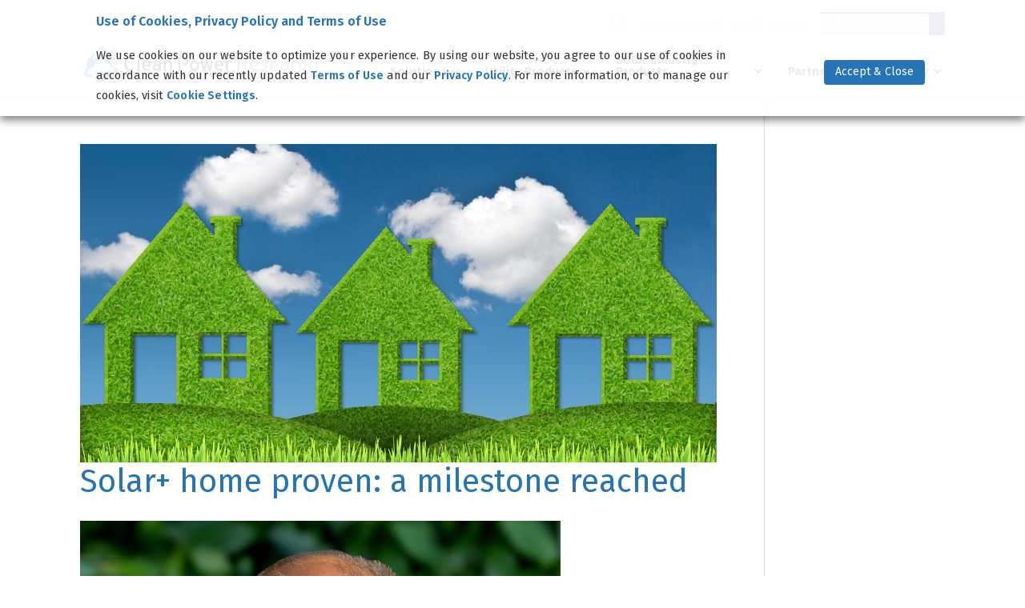

--- FILE ---
content_type: text/html; charset=UTF-8
request_url: https://www.cleanpower.com/tag/energy/
body_size: 23242
content:
<!DOCTYPE html>
<html lang="en-US">
<head>
	<meta charset="UTF-8" />
<meta http-equiv="X-UA-Compatible" content="IE=edge">
	<link rel="pingback" href="https://www.cleanpower.com/xmlrpc.php" />

	<script type="text/javascript">
		document.documentElement.className = 'js';
	</script>

	<meta name='robots' content='index, follow, max-image-preview:large, max-snippet:-1, max-video-preview:-1' />
<script type="text/javascript">
			let jqueryParams=[],jQuery=function(r){return jqueryParams=[...jqueryParams,r],jQuery},$=function(r){return jqueryParams=[...jqueryParams,r],$};window.jQuery=jQuery,window.$=jQuery;let customHeadScripts=!1;jQuery.fn=jQuery.prototype={},$.fn=jQuery.prototype={},jQuery.noConflict=function(r){if(window.jQuery)return jQuery=window.jQuery,$=window.jQuery,customHeadScripts=!0,jQuery.noConflict},jQuery.ready=function(r){jqueryParams=[...jqueryParams,r]},$.ready=function(r){jqueryParams=[...jqueryParams,r]},jQuery.load=function(r){jqueryParams=[...jqueryParams,r]},$.load=function(r){jqueryParams=[...jqueryParams,r]},jQuery.fn.ready=function(r){jqueryParams=[...jqueryParams,r]},$.fn.ready=function(r){jqueryParams=[...jqueryParams,r]};</script>
	<!-- This site is optimized with the Yoast SEO plugin v26.6 - https://yoast.com/wordpress/plugins/seo/ -->
	<title>energy Archives - Clean Power Research</title>
	<link rel="canonical" href="https://www.cleanpower.com/tag/energy/" />
	<script type="application/ld+json" class="yoast-schema-graph">{"@context":"https://schema.org","@graph":[{"@type":"CollectionPage","@id":"https://www.cleanpower.com/tag/energy/","url":"https://www.cleanpower.com/tag/energy/","name":"energy Archives - Clean Power Research","isPartOf":{"@id":"https://www.cleanpower.com/#website"},"primaryImageOfPage":{"@id":"https://www.cleanpower.com/tag/energy/#primaryimage"},"image":{"@id":"https://www.cleanpower.com/tag/energy/#primaryimage"},"thumbnailUrl":"https://www.cleanpower.com/wp-content/uploads/2018-07-09_SolarHomesMilestoneReached-TopImage.jpg","breadcrumb":{"@id":"https://www.cleanpower.com/tag/energy/#breadcrumb"},"inLanguage":"en-US"},{"@type":"ImageObject","inLanguage":"en-US","@id":"https://www.cleanpower.com/tag/energy/#primaryimage","url":"https://www.cleanpower.com/wp-content/uploads/2018-07-09_SolarHomesMilestoneReached-TopImage.jpg","contentUrl":"https://www.cleanpower.com/wp-content/uploads/2018-07-09_SolarHomesMilestoneReached-TopImage.jpg","width":1170,"height":585,"caption":"Solar + Homes Milestone Reached Top Image"},{"@type":"BreadcrumbList","@id":"https://www.cleanpower.com/tag/energy/#breadcrumb","itemListElement":[{"@type":"ListItem","position":1,"name":"Home","item":"https://www.cleanpower.com/"},{"@type":"ListItem","position":2,"name":"energy"}]},{"@type":"WebSite","@id":"https://www.cleanpower.com/#website","url":"https://www.cleanpower.com/","name":"Clean Power Research","description":"Powering Intelligent Energy Decisions®","potentialAction":[{"@type":"SearchAction","target":{"@type":"EntryPoint","urlTemplate":"https://www.cleanpower.com/?s={search_term_string}"},"query-input":{"@type":"PropertyValueSpecification","valueRequired":true,"valueName":"search_term_string"}}],"inLanguage":"en-US"}]}</script>
	<!-- / Yoast SEO plugin. -->


<link rel='dns-prefetch' href='//stats.wp.com' />
<link rel='dns-prefetch' href='//v0.wordpress.com' />
<link rel="alternate" type="application/rss+xml" title="Clean Power Research &raquo; Feed" href="https://www.cleanpower.com/feed/" />
<link rel="alternate" type="application/rss+xml" title="Clean Power Research &raquo; Comments Feed" href="https://www.cleanpower.com/comments/feed/" />
<link rel="alternate" type="application/rss+xml" title="Clean Power Research &raquo; energy Tag Feed" href="https://www.cleanpower.com/tag/energy/feed/" />
		<!-- This site uses the Google Analytics by MonsterInsights plugin v9.10.1 - Using Analytics tracking - https://www.monsterinsights.com/ -->
		<!-- Note: MonsterInsights is not currently configured on this site. The site owner needs to authenticate with Google Analytics in the MonsterInsights settings panel. -->
					<!-- No tracking code set -->
				<!-- / Google Analytics by MonsterInsights -->
		<meta content="Clean Power Research v3.0 v.3.235" name="generator"/><link rel='stylesheet' id='wpdt-divi-css' href='https://www.cleanpower.com/wp-content/plugins/wpdatatables/integrations/page_builders/divi-wpdt/styles/divi-wpdt.css?ver=6.4.0.1' type='text/css' media='all' />
<link rel='stylesheet' id='jquery.prettyphoto-css' href='https://www.cleanpower.com/wp-content/plugins/wp-video-lightbox/css/prettyPhoto.css?ver=6.9' type='text/css' media='all' />
<link rel='stylesheet' id='video-lightbox-css' href='https://www.cleanpower.com/wp-content/plugins/wp-video-lightbox/wp-video-lightbox.css?ver=6.9' type='text/css' media='all' />
<link rel='stylesheet' id='wp-block-library-css' href='https://www.cleanpower.com/wp-includes/css/dist/block-library/style.min.css?ver=6.9' type='text/css' media='all' />
<style id='global-styles-inline-css' type='text/css'>
:root{--wp--preset--aspect-ratio--square: 1;--wp--preset--aspect-ratio--4-3: 4/3;--wp--preset--aspect-ratio--3-4: 3/4;--wp--preset--aspect-ratio--3-2: 3/2;--wp--preset--aspect-ratio--2-3: 2/3;--wp--preset--aspect-ratio--16-9: 16/9;--wp--preset--aspect-ratio--9-16: 9/16;--wp--preset--color--black: #000000;--wp--preset--color--cyan-bluish-gray: #abb8c3;--wp--preset--color--white: #ffffff;--wp--preset--color--pale-pink: #f78da7;--wp--preset--color--vivid-red: #cf2e2e;--wp--preset--color--luminous-vivid-orange: #ff6900;--wp--preset--color--luminous-vivid-amber: #fcb900;--wp--preset--color--light-green-cyan: #7bdcb5;--wp--preset--color--vivid-green-cyan: #00d084;--wp--preset--color--pale-cyan-blue: #8ed1fc;--wp--preset--color--vivid-cyan-blue: #0693e3;--wp--preset--color--vivid-purple: #9b51e0;--wp--preset--gradient--vivid-cyan-blue-to-vivid-purple: linear-gradient(135deg,rgb(6,147,227) 0%,rgb(155,81,224) 100%);--wp--preset--gradient--light-green-cyan-to-vivid-green-cyan: linear-gradient(135deg,rgb(122,220,180) 0%,rgb(0,208,130) 100%);--wp--preset--gradient--luminous-vivid-amber-to-luminous-vivid-orange: linear-gradient(135deg,rgb(252,185,0) 0%,rgb(255,105,0) 100%);--wp--preset--gradient--luminous-vivid-orange-to-vivid-red: linear-gradient(135deg,rgb(255,105,0) 0%,rgb(207,46,46) 100%);--wp--preset--gradient--very-light-gray-to-cyan-bluish-gray: linear-gradient(135deg,rgb(238,238,238) 0%,rgb(169,184,195) 100%);--wp--preset--gradient--cool-to-warm-spectrum: linear-gradient(135deg,rgb(74,234,220) 0%,rgb(151,120,209) 20%,rgb(207,42,186) 40%,rgb(238,44,130) 60%,rgb(251,105,98) 80%,rgb(254,248,76) 100%);--wp--preset--gradient--blush-light-purple: linear-gradient(135deg,rgb(255,206,236) 0%,rgb(152,150,240) 100%);--wp--preset--gradient--blush-bordeaux: linear-gradient(135deg,rgb(254,205,165) 0%,rgb(254,45,45) 50%,rgb(107,0,62) 100%);--wp--preset--gradient--luminous-dusk: linear-gradient(135deg,rgb(255,203,112) 0%,rgb(199,81,192) 50%,rgb(65,88,208) 100%);--wp--preset--gradient--pale-ocean: linear-gradient(135deg,rgb(255,245,203) 0%,rgb(182,227,212) 50%,rgb(51,167,181) 100%);--wp--preset--gradient--electric-grass: linear-gradient(135deg,rgb(202,248,128) 0%,rgb(113,206,126) 100%);--wp--preset--gradient--midnight: linear-gradient(135deg,rgb(2,3,129) 0%,rgb(40,116,252) 100%);--wp--preset--font-size--small: 13px;--wp--preset--font-size--medium: 20px;--wp--preset--font-size--large: 36px;--wp--preset--font-size--x-large: 42px;--wp--preset--spacing--20: 0.44rem;--wp--preset--spacing--30: 0.67rem;--wp--preset--spacing--40: 1rem;--wp--preset--spacing--50: 1.5rem;--wp--preset--spacing--60: 2.25rem;--wp--preset--spacing--70: 3.38rem;--wp--preset--spacing--80: 5.06rem;--wp--preset--shadow--natural: 6px 6px 9px rgba(0, 0, 0, 0.2);--wp--preset--shadow--deep: 12px 12px 50px rgba(0, 0, 0, 0.4);--wp--preset--shadow--sharp: 6px 6px 0px rgba(0, 0, 0, 0.2);--wp--preset--shadow--outlined: 6px 6px 0px -3px rgb(255, 255, 255), 6px 6px rgb(0, 0, 0);--wp--preset--shadow--crisp: 6px 6px 0px rgb(0, 0, 0);}:root { --wp--style--global--content-size: 823px;--wp--style--global--wide-size: 1080px; }:where(body) { margin: 0; }.wp-site-blocks > .alignleft { float: left; margin-right: 2em; }.wp-site-blocks > .alignright { float: right; margin-left: 2em; }.wp-site-blocks > .aligncenter { justify-content: center; margin-left: auto; margin-right: auto; }:where(.is-layout-flex){gap: 0.5em;}:where(.is-layout-grid){gap: 0.5em;}.is-layout-flow > .alignleft{float: left;margin-inline-start: 0;margin-inline-end: 2em;}.is-layout-flow > .alignright{float: right;margin-inline-start: 2em;margin-inline-end: 0;}.is-layout-flow > .aligncenter{margin-left: auto !important;margin-right: auto !important;}.is-layout-constrained > .alignleft{float: left;margin-inline-start: 0;margin-inline-end: 2em;}.is-layout-constrained > .alignright{float: right;margin-inline-start: 2em;margin-inline-end: 0;}.is-layout-constrained > .aligncenter{margin-left: auto !important;margin-right: auto !important;}.is-layout-constrained > :where(:not(.alignleft):not(.alignright):not(.alignfull)){max-width: var(--wp--style--global--content-size);margin-left: auto !important;margin-right: auto !important;}.is-layout-constrained > .alignwide{max-width: var(--wp--style--global--wide-size);}body .is-layout-flex{display: flex;}.is-layout-flex{flex-wrap: wrap;align-items: center;}.is-layout-flex > :is(*, div){margin: 0;}body .is-layout-grid{display: grid;}.is-layout-grid > :is(*, div){margin: 0;}body{padding-top: 0px;padding-right: 0px;padding-bottom: 0px;padding-left: 0px;}:root :where(.wp-element-button, .wp-block-button__link){background-color: #32373c;border-width: 0;color: #fff;font-family: inherit;font-size: inherit;font-style: inherit;font-weight: inherit;letter-spacing: inherit;line-height: inherit;padding-top: calc(0.667em + 2px);padding-right: calc(1.333em + 2px);padding-bottom: calc(0.667em + 2px);padding-left: calc(1.333em + 2px);text-decoration: none;text-transform: inherit;}.has-black-color{color: var(--wp--preset--color--black) !important;}.has-cyan-bluish-gray-color{color: var(--wp--preset--color--cyan-bluish-gray) !important;}.has-white-color{color: var(--wp--preset--color--white) !important;}.has-pale-pink-color{color: var(--wp--preset--color--pale-pink) !important;}.has-vivid-red-color{color: var(--wp--preset--color--vivid-red) !important;}.has-luminous-vivid-orange-color{color: var(--wp--preset--color--luminous-vivid-orange) !important;}.has-luminous-vivid-amber-color{color: var(--wp--preset--color--luminous-vivid-amber) !important;}.has-light-green-cyan-color{color: var(--wp--preset--color--light-green-cyan) !important;}.has-vivid-green-cyan-color{color: var(--wp--preset--color--vivid-green-cyan) !important;}.has-pale-cyan-blue-color{color: var(--wp--preset--color--pale-cyan-blue) !important;}.has-vivid-cyan-blue-color{color: var(--wp--preset--color--vivid-cyan-blue) !important;}.has-vivid-purple-color{color: var(--wp--preset--color--vivid-purple) !important;}.has-black-background-color{background-color: var(--wp--preset--color--black) !important;}.has-cyan-bluish-gray-background-color{background-color: var(--wp--preset--color--cyan-bluish-gray) !important;}.has-white-background-color{background-color: var(--wp--preset--color--white) !important;}.has-pale-pink-background-color{background-color: var(--wp--preset--color--pale-pink) !important;}.has-vivid-red-background-color{background-color: var(--wp--preset--color--vivid-red) !important;}.has-luminous-vivid-orange-background-color{background-color: var(--wp--preset--color--luminous-vivid-orange) !important;}.has-luminous-vivid-amber-background-color{background-color: var(--wp--preset--color--luminous-vivid-amber) !important;}.has-light-green-cyan-background-color{background-color: var(--wp--preset--color--light-green-cyan) !important;}.has-vivid-green-cyan-background-color{background-color: var(--wp--preset--color--vivid-green-cyan) !important;}.has-pale-cyan-blue-background-color{background-color: var(--wp--preset--color--pale-cyan-blue) !important;}.has-vivid-cyan-blue-background-color{background-color: var(--wp--preset--color--vivid-cyan-blue) !important;}.has-vivid-purple-background-color{background-color: var(--wp--preset--color--vivid-purple) !important;}.has-black-border-color{border-color: var(--wp--preset--color--black) !important;}.has-cyan-bluish-gray-border-color{border-color: var(--wp--preset--color--cyan-bluish-gray) !important;}.has-white-border-color{border-color: var(--wp--preset--color--white) !important;}.has-pale-pink-border-color{border-color: var(--wp--preset--color--pale-pink) !important;}.has-vivid-red-border-color{border-color: var(--wp--preset--color--vivid-red) !important;}.has-luminous-vivid-orange-border-color{border-color: var(--wp--preset--color--luminous-vivid-orange) !important;}.has-luminous-vivid-amber-border-color{border-color: var(--wp--preset--color--luminous-vivid-amber) !important;}.has-light-green-cyan-border-color{border-color: var(--wp--preset--color--light-green-cyan) !important;}.has-vivid-green-cyan-border-color{border-color: var(--wp--preset--color--vivid-green-cyan) !important;}.has-pale-cyan-blue-border-color{border-color: var(--wp--preset--color--pale-cyan-blue) !important;}.has-vivid-cyan-blue-border-color{border-color: var(--wp--preset--color--vivid-cyan-blue) !important;}.has-vivid-purple-border-color{border-color: var(--wp--preset--color--vivid-purple) !important;}.has-vivid-cyan-blue-to-vivid-purple-gradient-background{background: var(--wp--preset--gradient--vivid-cyan-blue-to-vivid-purple) !important;}.has-light-green-cyan-to-vivid-green-cyan-gradient-background{background: var(--wp--preset--gradient--light-green-cyan-to-vivid-green-cyan) !important;}.has-luminous-vivid-amber-to-luminous-vivid-orange-gradient-background{background: var(--wp--preset--gradient--luminous-vivid-amber-to-luminous-vivid-orange) !important;}.has-luminous-vivid-orange-to-vivid-red-gradient-background{background: var(--wp--preset--gradient--luminous-vivid-orange-to-vivid-red) !important;}.has-very-light-gray-to-cyan-bluish-gray-gradient-background{background: var(--wp--preset--gradient--very-light-gray-to-cyan-bluish-gray) !important;}.has-cool-to-warm-spectrum-gradient-background{background: var(--wp--preset--gradient--cool-to-warm-spectrum) !important;}.has-blush-light-purple-gradient-background{background: var(--wp--preset--gradient--blush-light-purple) !important;}.has-blush-bordeaux-gradient-background{background: var(--wp--preset--gradient--blush-bordeaux) !important;}.has-luminous-dusk-gradient-background{background: var(--wp--preset--gradient--luminous-dusk) !important;}.has-pale-ocean-gradient-background{background: var(--wp--preset--gradient--pale-ocean) !important;}.has-electric-grass-gradient-background{background: var(--wp--preset--gradient--electric-grass) !important;}.has-midnight-gradient-background{background: var(--wp--preset--gradient--midnight) !important;}.has-small-font-size{font-size: var(--wp--preset--font-size--small) !important;}.has-medium-font-size{font-size: var(--wp--preset--font-size--medium) !important;}.has-large-font-size{font-size: var(--wp--preset--font-size--large) !important;}.has-x-large-font-size{font-size: var(--wp--preset--font-size--x-large) !important;}
/*# sourceURL=global-styles-inline-css */
</style>

<link rel='stylesheet' id='ajaxd-styles-css' href='https://www.cleanpower.com/wp-content/plugins/ajax-dropdowns//assets/css/ajaxd.css?ver=0.9.8' type='text/css' media='all' />
<link rel='stylesheet' id='events-manager-css' href='https://www.cleanpower.com/wp-content/plugins/events-manager/includes/css/events-manager.min.css?ver=7.2.3' type='text/css' media='all' />
<style id='prismatic-custom-inline-css' type='text/css'>
/* Prismatic Highlighting */
pre {
   padding: 0 !important;
}
pre code.hljs {
   background-color: #000;
   color: #9cdcfe;
   padding: 1.5em 1.5em 2.25em;
}
.hljs-title.function_ {
   color: #dcdcaa;
}
.hljs-keyword {
  color: #60aff0;
}
.hljs-comment {
  color: #7cb263;
}
.hljs-params {
  color: #4fc1ff;
}
.hljs-literal {
   color: #569cd6;
}
.hljs-built_in {
   color: #4ec9b0;
}
.hljs-string {
   color: #ce9178;
}
.hljs-number {
  color: #b5cea8;
}
/*# sourceURL=prismatic-custom-inline-css */
</style>
<link rel='stylesheet' id='divi-torque-lite-modules-style-css' href='https://www.cleanpower.com/wp-content/plugins/addons-for-divi/assets/css/modules-style.css?ver=4.2.2' type='text/css' media='all' />
<link rel='stylesheet' id='divi-torque-lite-magnific-popup-css' href='https://www.cleanpower.com/wp-content/plugins/addons-for-divi/assets/libs/magnific-popup/magnific-popup.css?ver=4.2.2' type='text/css' media='all' />
<link rel='stylesheet' id='divi-torque-lite-frontend-css' href='https://www.cleanpower.com/wp-content/plugins/addons-for-divi/assets/css/frontend.css?ver=4.2.2' type='text/css' media='all' />
<link rel='stylesheet' id='weglot-css-css' href='https://www.cleanpower.com/wp-content/plugins/weglot/dist/css/front-css.css?ver=5.2' type='text/css' media='all' />
<link rel='stylesheet' id='new-flag-css-css' href='https://www.cleanpower.com/wp-content/plugins/weglot/dist/css/new-flags.css?ver=5.2' type='text/css' media='all' />
<link rel='stylesheet' id='dflip-style-css' href='https://www.cleanpower.com/wp-content/plugins/3d-flipbook-dflip-lite/assets/css/dflip.min.css?ver=2.4.20' type='text/css' media='all' />
<link rel='stylesheet' id='cookie-law-info-css' href='https://www.cleanpower.com/wp-content/plugins/webtoffee-gdpr-cookie-consent/public/css/cookie-law-info-public.css?ver=2.6.6' type='text/css' media='all' />
<link rel='stylesheet' id='cookie-law-info-gdpr-css' href='https://www.cleanpower.com/wp-content/plugins/webtoffee-gdpr-cookie-consent/public/css/cookie-law-info-gdpr.css?ver=2.6.6' type='text/css' media='all' />
<style id='cookie-law-info-gdpr-inline-css' type='text/css'>
.cli-modal-content, .cli-tab-content { background-color: #ffffff; }.cli-privacy-content-text, .cli-modal .cli-modal-dialog, .cli-tab-container p, a.cli-privacy-readmore { color: #000000; }.cli-tab-header { background-color: #f2f2f2; }.cli-tab-header, .cli-tab-header a.cli-nav-link,span.cli-necessary-caption,.cli-switch .cli-slider:after { color: #000000; }.cli-switch .cli-slider:before { background-color: #ffffff; }.cli-switch input:checked + .cli-slider:before { background-color: #ffffff; }.cli-switch .cli-slider { background-color: #e3e1e8; }.cli-switch input:checked + .cli-slider { background-color: #28a745; }.cli-modal-close svg { fill: #000000; }.cli-tab-footer .wt-cli-privacy-accept-all-btn { background-color: #00acad; color: #ffffff}.cli-tab-footer .wt-cli-privacy-accept-btn { background-color: #00acad; color: #ffffff}.cli-tab-header a:before{ border-right: 1px solid #000000; border-bottom: 1px solid #000000; }
/*# sourceURL=cookie-law-info-gdpr-inline-css */
</style>
<link rel='stylesheet' id='divi-wpdt-styles-css' href='https://www.cleanpower.com/wp-content/plugins/wpdatatables/integrations/page_builders/divi-wpdt/styles/style.min.css?ver=1.0.0' type='text/css' media='all' />
<link rel='stylesheet' id='wpzoom-social-icons-socicon-css' href='https://www.cleanpower.com/wp-content/plugins/social-icons-widget-by-wpzoom/assets/css/wpzoom-socicon.css?ver=1765834106' type='text/css' media='all' />
<link rel='stylesheet' id='wpzoom-social-icons-genericons-css' href='https://www.cleanpower.com/wp-content/plugins/social-icons-widget-by-wpzoom/assets/css/genericons.css?ver=1765834106' type='text/css' media='all' />
<link rel='stylesheet' id='wpzoom-social-icons-academicons-css' href='https://www.cleanpower.com/wp-content/plugins/social-icons-widget-by-wpzoom/assets/css/academicons.min.css?ver=1765834106' type='text/css' media='all' />
<link rel='stylesheet' id='wpzoom-social-icons-font-awesome-3-css' href='https://www.cleanpower.com/wp-content/plugins/social-icons-widget-by-wpzoom/assets/css/font-awesome-3.min.css?ver=1765834106' type='text/css' media='all' />
<link rel='stylesheet' id='dashicons-css' href='https://www.cleanpower.com/wp-includes/css/dashicons.min.css?ver=6.9' type='text/css' media='all' />
<link rel='stylesheet' id='wpzoom-social-icons-styles-css' href='https://www.cleanpower.com/wp-content/plugins/social-icons-widget-by-wpzoom/assets/css/wpzoom-social-icons-styles.css?ver=1765834106' type='text/css' media='all' />
<link rel='stylesheet' id='wp-pagenavi-css' href='https://www.cleanpower.com/wp-content/plugins/wp-pagenavi/pagenavi-css.css?ver=2.70' type='text/css' media='all' />
<link rel='stylesheet' id='dp-divi-filtergrid-bundle-style-css' href='https://www.cleanpower.com/wp-content/plugins/dp-divi-filtergrid/styles/bundle.css?ver=4.1.4' type='text/css' media='all' />
<link rel='preload' as='font'  id='wpzoom-social-icons-font-academicons-woff2-css' href='https://www.cleanpower.com/wp-content/plugins/social-icons-widget-by-wpzoom/assets/font/academicons.woff2?v=1.9.2'  type='font/woff2' crossorigin />
<link rel='preload' as='font'  id='wpzoom-social-icons-font-fontawesome-3-woff2-css' href='https://www.cleanpower.com/wp-content/plugins/social-icons-widget-by-wpzoom/assets/font/fontawesome-webfont.woff2?v=4.7.0'  type='font/woff2' crossorigin />
<link rel='preload' as='font'  id='wpzoom-social-icons-font-genericons-woff-css' href='https://www.cleanpower.com/wp-content/plugins/social-icons-widget-by-wpzoom/assets/font/Genericons.woff'  type='font/woff' crossorigin />
<link rel='preload' as='font'  id='wpzoom-social-icons-font-socicon-woff2-css' href='https://www.cleanpower.com/wp-content/plugins/social-icons-widget-by-wpzoom/assets/font/socicon.woff2?v=4.5.3'  type='font/woff2' crossorigin />
<link rel='stylesheet' id='divi-style-parent-css' href='https://www.cleanpower.com/wp-content/themes/Divi/style-static.min.css?ver=4.27.5' type='text/css' media='all' />
<link rel='stylesheet' id='cpr-style-css' href='https://www.cleanpower.com/wp-content/themes/cleanpower-v3/style.css?ver=3.235' type='text/css' media='all' />
<script type="text/javascript" src="https://www.cleanpower.com/wp-includes/js/jquery/jquery.min.js?ver=3.7.1" id="jquery-core-js"></script>
<script type="text/javascript" src="https://www.cleanpower.com/wp-includes/js/jquery/jquery-migrate.min.js?ver=3.4.1" id="jquery-migrate-js"></script>
<script type="text/javascript" id="jquery-js-after">
/* <![CDATA[ */
jqueryParams.length&&$.each(jqueryParams,function(e,r){if("function"==typeof r){var n=String(r);n.replace("$","jQuery");var a=new Function("return "+n)();$(document).ready(a)}});
//# sourceURL=jquery-js-after
/* ]]> */
</script>
<script type="text/javascript" src="https://www.cleanpower.com/wp-content/plugins/force-image-download/js/deefuse-forceImages-dl.js?ver=6.9" id="deefuse-fi-dl-js-js"></script>
<script type="text/javascript" src="https://www.cleanpower.com/wp-content/plugins/wp-video-lightbox/js/jquery.prettyPhoto.js?ver=3.1.6" id="jquery.prettyphoto-js"></script>
<script type="text/javascript" id="video-lightbox-js-extra">
/* <![CDATA[ */
var vlpp_vars = {"prettyPhoto_rel":"wp-video-lightbox","animation_speed":"fast","slideshow":"5000","autoplay_slideshow":"false","opacity":"0.80","show_title":"true","allow_resize":"true","allow_expand":"true","default_width":"640","default_height":"480","counter_separator_label":"/","theme":"pp_default","horizontal_padding":"20","hideflash":"false","wmode":"opaque","autoplay":"false","modal":"false","deeplinking":"false","overlay_gallery":"true","overlay_gallery_max":"30","keyboard_shortcuts":"true","ie6_fallback":"true"};
//# sourceURL=video-lightbox-js-extra
/* ]]> */
</script>
<script type="text/javascript" src="https://www.cleanpower.com/wp-content/plugins/wp-video-lightbox/js/video-lightbox.js?ver=3.1.6" id="video-lightbox-js"></script>
<script type="text/javascript" src="https://www.cleanpower.com/wp-content/plugins/svg-support/vendor/DOMPurify/DOMPurify.min.js?ver=2.5.8" id="bodhi-dompurify-library-js"></script>
<script type="text/javascript" src="https://www.cleanpower.com/wp-includes/js/jquery/ui/core.min.js?ver=1.13.3" id="jquery-ui-core-js"></script>
<script type="text/javascript" src="https://www.cleanpower.com/wp-includes/js/jquery/ui/mouse.min.js?ver=1.13.3" id="jquery-ui-mouse-js"></script>
<script type="text/javascript" src="https://www.cleanpower.com/wp-includes/js/jquery/ui/sortable.min.js?ver=1.13.3" id="jquery-ui-sortable-js"></script>
<script type="text/javascript" src="https://www.cleanpower.com/wp-includes/js/jquery/ui/datepicker.min.js?ver=1.13.3" id="jquery-ui-datepicker-js"></script>
<script type="text/javascript" id="jquery-ui-datepicker-js-after">
/* <![CDATA[ */
jQuery(function(jQuery){jQuery.datepicker.setDefaults({"closeText":"Close","currentText":"Today","monthNames":["January","February","March","April","May","June","July","August","September","October","November","December"],"monthNamesShort":["Jan","Feb","Mar","Apr","May","Jun","Jul","Aug","Sep","Oct","Nov","Dec"],"nextText":"Next","prevText":"Previous","dayNames":["Sunday","Monday","Tuesday","Wednesday","Thursday","Friday","Saturday"],"dayNamesShort":["Sun","Mon","Tue","Wed","Thu","Fri","Sat"],"dayNamesMin":["S","M","T","W","T","F","S"],"dateFormat":"MM d, yy","firstDay":1,"isRTL":false});});
//# sourceURL=jquery-ui-datepicker-js-after
/* ]]> */
</script>
<script type="text/javascript" src="https://www.cleanpower.com/wp-includes/js/jquery/ui/resizable.min.js?ver=1.13.3" id="jquery-ui-resizable-js"></script>
<script type="text/javascript" src="https://www.cleanpower.com/wp-includes/js/jquery/ui/draggable.min.js?ver=1.13.3" id="jquery-ui-draggable-js"></script>
<script type="text/javascript" src="https://www.cleanpower.com/wp-includes/js/jquery/ui/controlgroup.min.js?ver=1.13.3" id="jquery-ui-controlgroup-js"></script>
<script type="text/javascript" src="https://www.cleanpower.com/wp-includes/js/jquery/ui/checkboxradio.min.js?ver=1.13.3" id="jquery-ui-checkboxradio-js"></script>
<script type="text/javascript" src="https://www.cleanpower.com/wp-includes/js/jquery/ui/button.min.js?ver=1.13.3" id="jquery-ui-button-js"></script>
<script type="text/javascript" src="https://www.cleanpower.com/wp-includes/js/jquery/ui/dialog.min.js?ver=1.13.3" id="jquery-ui-dialog-js"></script>
<script type="text/javascript" id="events-manager-js-extra">
/* <![CDATA[ */
var EM = {"ajaxurl":"https://www.cleanpower.com/wp-admin/admin-ajax.php","locationajaxurl":"https://www.cleanpower.com/wp-admin/admin-ajax.php?action=locations_search","firstDay":"1","locale":"en","dateFormat":"yy-mm-dd","ui_css":"https://www.cleanpower.com/wp-content/plugins/events-manager/includes/css/jquery-ui/build.min.css","show24hours":"0","is_ssl":"1","autocomplete_limit":"10","calendar":{"breakpoints":{"small":560,"medium":908,"large":false},"month_format":"M Y"},"phone":"","datepicker":{"format":"m/d/Y"},"search":{"breakpoints":{"small":650,"medium":850,"full":false}},"url":"https://www.cleanpower.com/wp-content/plugins/events-manager","assets":{"input.em-uploader":{"js":{"em-uploader":{"url":"https://www.cleanpower.com/wp-content/plugins/events-manager/includes/js/em-uploader.js?v=7.2.3","event":"em_uploader_ready"}}},".em-event-editor":{"js":{"event-editor":{"url":"https://www.cleanpower.com/wp-content/plugins/events-manager/includes/js/events-manager-event-editor.js?v=7.2.3","event":"em_event_editor_ready"}},"css":{"event-editor":"https://www.cleanpower.com/wp-content/plugins/events-manager/includes/css/events-manager-event-editor.min.css?v=7.2.3"}},".em-recurrence-sets, .em-timezone":{"js":{"luxon":{"url":"luxon/luxon.js?v=7.2.3","event":"em_luxon_ready"}}},".em-booking-form, #em-booking-form, .em-booking-recurring, .em-event-booking-form":{"js":{"em-bookings":{"url":"https://www.cleanpower.com/wp-content/plugins/events-manager/includes/js/bookingsform.js?v=7.2.3","event":"em_booking_form_js_loaded"}}},"#em-opt-archetypes":{"js":{"archetypes":"https://www.cleanpower.com/wp-content/plugins/events-manager/includes/js/admin-archetype-editor.js?v=7.2.3","archetypes_ms":"https://www.cleanpower.com/wp-content/plugins/events-manager/includes/js/admin-archetypes.js?v=7.2.3","qs":"qs/qs.js?v=7.2.3"}}},"cached":"1","txt_search":"Search","txt_searching":"Searching...","txt_loading":"Loading..."};
//# sourceURL=events-manager-js-extra
/* ]]> */
</script>
<script type="text/javascript" src="https://www.cleanpower.com/wp-content/plugins/events-manager/includes/js/events-manager.js?ver=7.2.3" id="events-manager-js"></script>
<script type="text/javascript" id="bodhi_svg_inline-js-extra">
/* <![CDATA[ */
var svgSettings = {"skipNested":""};
//# sourceURL=bodhi_svg_inline-js-extra
/* ]]> */
</script>
<script type="text/javascript" src="https://www.cleanpower.com/wp-content/plugins/svg-support/js/min/svgs-inline-min.js" id="bodhi_svg_inline-js"></script>
<script type="text/javascript" id="bodhi_svg_inline-js-after">
/* <![CDATA[ */
cssTarget={"Bodhi":"img.style-svg","ForceInlineSVG":"style-svg"};ForceInlineSVGActive="false";frontSanitizationEnabled="on";
//# sourceURL=bodhi_svg_inline-js-after
/* ]]> */
</script>
<script type="text/javascript" src="https://www.cleanpower.com/wp-content/plugins/weglot/dist/front-js.js?ver=5.2" id="wp-weglot-js-js"></script>
<script type="text/javascript" id="cookie-law-info-js-extra">
/* <![CDATA[ */
var Cli_Data = {"nn_cookie_ids":["JSESSIONID, AWSALBCORS","_hjTLDTest, _hjIncludedInPageviewSample, _hjAbsoluteSessionInProgress, _hjid","__distillery","wistia-http2-push-disabled","lang","__cdrop","__csess","GPS","YSC","IDE","_ga","_gid","_gat","_mkto_trk","VISITOR_INFO1_LIVE","tfw_exp"],"non_necessary_cookies":{"performance":["_hjTLDTest, _hjIncludedInPageviewSample, _hjAbsoluteSessionInProgress, _hjid","__cdrop","__csess","YSC","_ga","_gid","_gat","_mkto_trk"],"personalization":["JSESSIONID, AWSALBCORS","__distillery","wistia-http2-push-disabled","lang","GPS","IDE","VISITOR_INFO1_LIVE","tfw_exp"]},"cookielist":{"necessary":{"id":757,"status":true,"priority":0,"title":"Strictly Necessary","strict":true,"default_state":false,"ccpa_optout":false,"loadonstart":false},"performance":{"id":759,"status":true,"priority":0,"title":"Performance","strict":false,"default_state":true,"ccpa_optout":false,"loadonstart":false},"personalization":{"id":760,"status":true,"priority":0,"title":"Enhancements &amp; Personalization","strict":false,"default_state":true,"ccpa_optout":false,"loadonstart":false}},"ajax_url":"https://www.cleanpower.com/wp-admin/admin-ajax.php","current_lang":"en","security":"4b3fbb1248","eu_countries":["GB"],"geoIP":"disabled","use_custom_geolocation_api":"","custom_geolocation_api":"https://geoip.cookieyes.com/geoip/checker/result.php","consentVersion":"8","strictlyEnabled":["necessary","obligatoire"],"cookieDomain":"","privacy_length":"250","ccpaEnabled":"","ccpaRegionBased":"","ccpaBarEnabled":"","ccpaType":"gdpr","triggerDomRefresh":"","secure_cookies":""};
var log_object = {"ajax_url":"https://www.cleanpower.com/wp-admin/admin-ajax.php"};
//# sourceURL=cookie-law-info-js-extra
/* ]]> */
</script>
<script type="text/javascript" src="https://www.cleanpower.com/wp-content/plugins/webtoffee-gdpr-cookie-consent/public/js/cookie-law-info-public.js?ver=2.6.6" id="cookie-law-info-js"></script>
<link rel="EditURI" type="application/rsd+xml" title="RSD" href="https://www.cleanpower.com/xmlrpc.php?rsd" />

<script language="JavaScript" type="text/javascript"><!--

function expand(param) {
 jQuery("div"+param).stop().slideToggle("slow", function() {
    linkname = jQuery("a"+param).html();
    if( jQuery("div"+param).is(":visible") ) {
      jQuery("a"+param).html(expand_text+" "+linkname.substring(collapse_text_length));
    }
    else {
        jQuery("a"+param).html(collapse_text+" "+linkname.substring(expand_text_length));
    }
  });

}
function expander_hide(param) {
        jQuery("div"+param).hide();
		linkname = jQuery("a"+param).html();
        collapse_text  = "";
        expand_text    = "";
        collapse_text_length = jQuery("<span />").html(collapse_text).text().length;
        expand_text_length = jQuery("<span />").html(collapse_text).text().length;
        jQuery("a"+param).html(collapse_text + " " + linkname);
        jQuery("a"+param).show();
}
//--></script>
<script>
            WP_VIDEO_LIGHTBOX_VERSION="1.9.12";
            WP_VID_LIGHTBOX_URL="https://www.cleanpower.com/wp-content/plugins/wp-video-lightbox";
                        function wpvl_paramReplace(name, string, value) {
                // Find the param with regex
                // Grab the first character in the returned string (should be ? or &)
                // Replace our href string with our new value, passing on the name and delimeter

                var re = new RegExp("[\?&]" + name + "=([^&#]*)");
                var matches = re.exec(string);
                var newString;

                if (matches === null) {
                    // if there are no params, append the parameter
                    newString = string + '?' + name + '=' + value;
                } else {
                    var delimeter = matches[0].charAt(0);
                    newString = string.replace(re, delimeter + name + "=" + value);
                }
                return newString;
            }
            </script>	<style>img#wpstats{display:none}</style>
		
<script type="application/json" id="weglot-data">{"website":"https:\/\/www.cleanpower.com\/","uid":"f33e17d7d3","project_slug":"german-cleanpower-site","language_from":"en","language_from_custom_flag":null,"language_from_custom_name":null,"excluded_paths":[{"type":"MATCH_REGEX","value":"^(?!\\\/$|\\\/about\\\/$|\\\/powerclerk\\\/$|\\\/utility-solutions\\\/$|\\\/utility-solutions\\\/interconnection-management\\\/$|\\\/utility-solutions\\\/renewable-energy\\\/$|\\\/utility-solutions\\\/transportation-electrification\\\/$|\\\/utility-solutions\\\/building-electrification\\\/$|\\\/utility-solutions\\\/service-requests\\\/$|\\\/partner-program\\\/$|\\\/partner-program\\\/current-partners\\\/$|\\\/partner-program\\\/become-a-partner\\\/$|\\\/contact\\\/$|\\\/contact\\\/thank-contacting-us\\\/$).*","language_button_displayed":false,"exclusion_behavior":"REDIRECT","excluded_languages":["de"],"regex":"^(?!\\\/$|\\\/about\\\/$|\\\/powerclerk\\\/$|\\\/utility-solutions\\\/$|\\\/utility-solutions\\\/interconnection-management\\\/$|\\\/utility-solutions\\\/renewable-energy\\\/$|\\\/utility-solutions\\\/transportation-electrification\\\/$|\\\/utility-solutions\\\/building-electrification\\\/$|\\\/utility-solutions\\\/service-requests\\\/$|\\\/partner-program\\\/$|\\\/partner-program\\\/current-partners\\\/$|\\\/partner-program\\\/become-a-partner\\\/$|\\\/contact\\\/$|\\\/contact\\\/thank-contacting-us\\\/$).*"}],"excluded_blocks":[{"value":".et-pb-icon","description":null},{"value":"#footer-info","description":null}],"custom_settings":{"button_style":{"is_dropdown":true,"flag_type":"rectangle_mat","with_name":true,"full_name":true,"custom_css":"","with_flags":false},"translate_search":true,"wp_user_version":"5.0","translate_email":false,"translate_amp":false,"switchers":[{"templates":{"name":"default","hash":"095ffb8d22f66be52959023fa4eeb71a05f20f73"},"location":[],"style":{"with_flags":false,"flag_type":"rectangle_mat","with_name":true,"full_name":true,"is_dropdown":true}}]},"pending_translation_enabled":false,"curl_ssl_check_enabled":true,"custom_css":null,"languages":[{"language_to":"de","custom_code":null,"custom_name":null,"custom_local_name":null,"provider":null,"enabled":true,"automatic_translation_enabled":true,"deleted_at":null,"connect_host_destination":null,"custom_flag":null}],"organization_slug":"w-9cd7ea60b1","api_domain":"cdn-api-weglot.com","product":"1.0","current_language":"en","switcher_links":{"en":"https:\/\/www.cleanpower.com\/tag\/energy\/","de":"https:\/\/www.cleanpower.com\/de\/tag\/energy\/"},"original_path":"\/tag\/energy\/"}</script>	<style type='text/css'>
			#main-footer { background-color: transparent !important; }
		#footer-bar { background-color: #3f4443; }
		</style> <meta name="viewport" content="width=device-width, initial-scale=1.0, maximum-scale=5.0, user-scalable=1" /><script type="text/plain" data-cli-class="cli-blocker-script"  data-cli-category="performance" data-cli-script-type="performance" data-cli-block="true" data-cli-block-if-ccpa-optout="false" data-cli-element-position="head">
(function() {
  var didInit = false;
  function initMunchkin() {
	if(didInit === false) {
	  didInit = true;
	  Munchkin.init('369-HBZ-605');
	}
  }
  var s = document.createElement('script');
  s.type = 'text/javascript';
  s.async = true;
  s.src = '//munchkin.marketo.net/munchkin.js';
  s.onreadystatechange = function() {
	if (this.readyState == 'complete' || this.readyState == 'loaded') {
	  initMunchkin();
	}
  };
  s.onload = initMunchkin;
  document.getElementsByTagName('head')[0].appendChild(s);
})();
</script>
<!-- Jetpack Open Graph Tags -->
<meta property="og:type" content="website" />
<meta property="og:title" content="energy Archives - Clean Power Research" />
<meta property="og:url" content="https://www.cleanpower.com/tag/energy/" />
<meta property="og:site_name" content="Clean Power Research" />
<meta property="og:image" content="https://s0.wp.com/i/blank.jpg" />
<meta property="og:image:width" content="200" />
<meta property="og:image:height" content="200" />
<meta property="og:image:alt" content="" />
<meta property="og:locale" content="en_US" />
<meta name="twitter:site" content="@CleanPowerRes" />

<!-- End Jetpack Open Graph Tags -->
<!-- Google Tag Manager -->
<script type="text/plain" data-cli-class="cli-blocker-script" data-cli-label="Google Tag Manager"  data-cli-script-type="performance" data-cli-block="true" data-cli-block-if-ccpa-optout="false" data-cli-element-position="head">(function(w,d,s,l,i){w[l]=w[l]||[];w[l].push({'gtm.start':
new Date().getTime(),event:'gtm.js'});var f=d.getElementsByTagName(s)[0],
j=d.createElement(s),dl=l!='dataLayer'?'&l='+l:'';j.async=true;j.src=
'https://www.googletagmanager.com/gtm.js?id='+i+dl;f.parentNode.insertBefore(j,f);
})(window,document,'script','dataLayer','GTM-WWFJRS9');</script>
<!-- End Google Tag Manager -->
<!-- Divi Accordion Add Close on Click -->
<script>
jQuery(function($){
$('.et_pb_accordion .et_pb_toggle_open').addClass('et_pb_toggle_close').removeClass('et_pb_toggle_open');
	$('.et_pb_toggle_title').click(function(){
		var $toggle = $(this).closest('.et_pb_toggle');
		if (!$toggle.hasClass('et_pb_accordion_toggling')) {
			var $accordion = $toggle.closest('.et_pb_accordion');
			if ($toggle.hasClass('et_pb_toggle_open')) {
				$accordion.addClass('et_pb_accordion_toggling');
				$toggle.find('.et_pb_toggle_content').slideToggle(700, function() {			$toggle.removeClass('et_pb_toggle_open').addClass('et_pb_toggle_close');
				});
			}
			setTimeout(function(){ 
			$accordion.removeClass('et_pb_accordion_toggling'); 
			}, 750);
		}
	});
});
</script>
<!-- End Divi Accordion Add Close on Click -->
<script type="text/plain" data-cli-class="cli-blocker-script" data-cli-label="Marketo Tracking"  data-cli-script-type="performance" data-cli-block="true" data-cli-block-if-ccpa-optout="false" data-cli-element-position="head">
(function() {
  var didInit = false;
  function initMunchkin() {
	if(didInit === false) {
	  didInit = true;
	  Munchkin.init('369-HBZ-605');
	}
  }
  var s = document.createElement('script');
  s.type = 'text/javascript';
  s.async = true;
  s.src = '//munchkin.marketo.net/munchkin.js';
  s.onreadystatechange = function() {
	if (this.readyState == 'complete' || this.readyState == 'loaded') {
	  initMunchkin();
	}
  };
  s.onload = initMunchkin;
  document.getElementsByTagName('head')[0].appendChild(s);
})();
</script><link rel="icon" href="https://www.cleanpower.com/wp-content/uploads/CPR-Icon.svg" sizes="32x32" />
<link rel="icon" href="https://www.cleanpower.com/wp-content/uploads/CPR-Icon.svg" sizes="192x192" />
<link rel="apple-touch-icon" href="https://www.cleanpower.com/wp-content/uploads/CPR-Icon.svg" />
<meta name="msapplication-TileImage" content="https://www.cleanpower.com/wp-content/uploads/CPR-Icon.svg" />
<link rel="stylesheet" id="et-divi-customizer-global-cached-inline-styles" href="https://www.cleanpower.com/wp-content/et-cache/global/et-divi-customizer-global.min.css?ver=1768531895" /><link rel='stylesheet' id='et-builder-googlefonts-css' href='https://fonts.googleapis.com/css?family=Fira+Sans:100,100italic,200,200italic,300,300italic,regular,italic,500,500italic,600,600italic,700,700italic,800,800italic,900,900italic&#038;subset=cyrillic,cyrillic-ext,greek,greek-ext,latin,latin-ext,vietnamese&#038;display=swap' type='text/css' media='all' />
<link rel='stylesheet' id='cookie-law-info-table-css' href='https://www.cleanpower.com/wp-content/plugins/webtoffee-gdpr-cookie-consent/public/css/cookie-law-info-table.css?ver=2.6.6' type='text/css' media='all' />
</head>
<body class="archive tag tag-energy tag-172 wp-theme-Divi wp-child-theme-cleanpower-v3  et_button_no_icon et_pb_button_helper_class et_fixed_nav et_show_nav et_secondary_nav_enabled et_secondary_nav_only_menu et_primary_nav_dropdown_animation_expand et_secondary_nav_dropdown_animation_expand et_header_style_left et_pb_svg_logo et_pb_footer_columns3 et_cover_background et_pb_gutter osx et_pb_gutters3 et_right_sidebar et_divi_theme et-db">
	<div id="page-container">

					<div id="top-header">
			<div class="container clearfix">

				<div id="et-secondary-menu">
										<div id="et_top_search">
						<span id="et_search_icon"></span>
					</div>
					
																				<ul id="et-secondary-nav" class="menu"><li class="menu-item menu-item-type-custom menu-item-object-custom menu-item-13844"><a href="https://support.cleanpower.com/">Support Center</a></li>
<li class="menu-item menu-item-type-post_type menu-item-object-page menu-item-13843"><a href="https://www.cleanpower.com/blog/">Blog</a></li>
<li class="menu-item menu-item-type-post_type menu-item-object-page menu-item-18907"><a href="https://www.cleanpower.com/contact/">Contact</a></li>
<li class="login no-seperator powerclerk-btn menu-item menu-item-type-post_type menu-item-object-page menu-item-18059"><a href="https://www.cleanpower.com/powerclerk/programs-by-state/"><span class="et_pb_button">PowerClerk Login</span></a></li>
</ul>				</div> <!-- #et-secondary-menu -->

				<div id="et-info">

			
				</div> <!-- #et-info -->

			</div> <!-- .container -->
		</div> <!-- #top-header -->
		
	
			<header id="main-header" data-height-onload="47">
			<div class="container clearfix et_menu_container">
							<div class="logo_container">
					<span class="logo_helper"></span>
					<a href="https://www.cleanpower.com/">
						<img src="https://www.cleanpower.com/wp-content/uploads/CPR_Logo_Horiz1_color_022025.svg" alt="Clean Power Research" id="logo" data-height-percentage="75" />
					</a>
				</div>
							<div id="et-top-navigation" data-height="47" data-fixed-height="42">
											<nav id="top-menu-nav">
						<ul id="top-menu" class="nav"><li id="menu-item-18524" class="menu-item menu-item-type-custom menu-item-object-custom menu-item-has-children menu-item-18524"><a>Solutions</a>
<ul class="sub-menu">
	<li id="menu-item-18439" class="menu-vertical menu-standard menu-item menu-item-type-post_type menu-item-object-page menu-item-has-children menu-item-18439"><a href="https://www.cleanpower.com/utility-solutions/">Utility Industry &#038; Energy Agencies</a>
	<ul class="sub-menu">
		<li id="menu-item-28312" class="menu-item menu-item-type-custom menu-item-object-custom menu-item-has-children menu-item-28312"><a>T&#038;D Interconnection</a>
		<ul class="sub-menu">
			<li id="menu-item-28309" class="menu-item menu-item-type-post_type menu-item-object-page menu-item-28309"><a href="https://www.cleanpower.com/utility-solutions/distributed-energy-resources-and-loads/">Distributed Energy Resources (DER) and Loads</a></li>
			<li id="menu-item-28310" class="menu-item menu-item-type-post_type menu-item-object-page menu-item-28310"><a href="https://www.cleanpower.com/utility-solutions/large-generators-and-loads/">Large Generators and Loads</a></li>
		</ul>
</li>
		<li id="menu-item-28313" class="menu-item menu-item-type-custom menu-item-object-custom menu-item-has-children menu-item-28313"><a>Customer Programs</a>
		<ul class="sub-menu">
			<li id="menu-item-22100" class="menu-item menu-item-type-post_type menu-item-object-page menu-item-22100"><a href="https://www.cleanpower.com/utility-solutions/renewable-energy/">Renewables</a></li>
			<li id="menu-item-22099" class="menu-item menu-item-type-post_type menu-item-object-page menu-item-22099"><a href="https://www.cleanpower.com/utility-solutions/transportation-electrification/">Transportation Electrification</a></li>
			<li id="menu-item-22102" class="menu-item menu-item-type-post_type menu-item-object-page menu-item-22102"><a href="https://www.cleanpower.com/utility-solutions/building-electrification/">Building Electrification</a></li>
		</ul>
</li>
		<li id="menu-item-22817" class="menu-item menu-item-type-post_type menu-item-object-page menu-item-22817"><a href="https://www.cleanpower.com/utility-solutions/service-requests/">Service Requests</a></li>
		<li id="menu-item-22851" class="menu-item menu-item-type-post_type menu-item-object-page menu-item-22851"><a href="https://www.cleanpower.com/utility-solutions/joint-use-attachments/">Joint Use Attachments</a></li>
	</ul>
</li>
	<li id="menu-item-16791" class="menu-item menu-item-type-custom menu-item-object-custom menu-item-has-children menu-item-16791"><a target="_blank" href="https://www.solaranywhere.com/solutions/">Solar Industry</a>
	<ul class="sub-menu">
		<li id="menu-item-18444" class="menu-item menu-item-type-custom menu-item-object-custom menu-item-18444"><a target="_blank" href="https://www.solaranywhere.com/solutions/solar-resource-assessment/">Solar Resource Data</a></li>
		<li id="menu-item-18445" class="menu-item menu-item-type-custom menu-item-object-custom menu-item-18445"><a target="_blank" href="https://www.solaranywhere.com/solutions/solar-asset-performance-monitoring-assessment/">Solar Asset Performance Monitoring &#038; Assessment</a></li>
		<li id="menu-item-18446" class="menu-item menu-item-type-custom menu-item-object-custom menu-item-18446"><a target="_blank" href="https://www.solaranywhere.com/solutions/solar-forecasting/">Solar Forecasting</a></li>
		<li id="menu-item-23609" class="menu-item menu-item-type-custom menu-item-object-custom menu-item-23609"><a href="https://www.solaranywhere.com/solutions/grid-planning-operations/">Grid Planning &#038; Operations</a></li>
	</ul>
</li>
	<li id="menu-item-26477" class="menu-item menu-item-type-custom menu-item-object-custom menu-item-has-children menu-item-26477"><a>HVAC Industry</a>
	<ul class="sub-menu">
		<li id="menu-item-28136" class="menu-item menu-item-type-post_type menu-item-object-page menu-item-28136"><a href="https://www.cleanpower.com/utility-solutions/thermentor/">Thermentor™</a></li>
	</ul>
</li>
</ul>
</li>
<li id="menu-item-16797" class="menu-item menu-item-type-custom menu-item-object-custom menu-item-has-children menu-item-16797"><a>Utility Products</a>
<ul class="sub-menu">
	<li id="menu-item-10902" class="nav-header menu-item menu-item-type-post_type menu-item-object-page menu-item-10902"><a href="https://www.cleanpower.com/powerclerk/">PowerClerk<sup>®</sup></a></li>
	<li id="menu-item-25867" class="menu-item menu-item-type-post_type menu-item-object-page menu-item-25867"><a href="https://www.cleanpower.com/fleetview/">FleetView<sup>®</sup></a></li>
	<li id="menu-item-8924" class="menu-item menu-item-type-post_type menu-item-object-page menu-item-8924"><a href="https://www.cleanpower.com/wattplan/">WattPlan<sup>®</sup></a></li>
	<li id="menu-item-23612" class="menu-item menu-item-type-custom menu-item-object-custom menu-item-23612"><a href="https://www.solaranywhere.com/solutions/grid-planning-operations/">SolarAnywhere<sup>®</sup></a></li>
</ul>
</li>
<li id="menu-item-16804" class="wide-submenu menu-item menu-item-type-custom menu-item-object-custom menu-item-has-children menu-item-16804"><a href="https://www.solaranywhere.com/products/">Solar Industry Products</a>
<ul class="sub-menu">
	<li id="menu-item-19319" class="menu-item menu-item-type-custom menu-item-object-custom menu-item-19319"><a href="https://www.solaranywhere.com/products/">SolarAnywhere<sup>®</sup> Products:</a></li>
	<li id="menu-item-13624" class="indent-nav menu-item menu-item-type-custom menu-item-object-custom menu-item-13624"><a href="https://www.solaranywhere.com/products/solaranywhere-data/">Historical Data</a></li>
	<li id="menu-item-13626" class="indent-nav menu-item menu-item-type-custom menu-item-object-custom menu-item-13626"><a href="https://www.solaranywhere.com/products/solaranywhere-systemcheck/">Real-Time Data</a></li>
	<li id="menu-item-13627" class="indent-nav menu-item menu-item-type-custom menu-item-object-custom menu-item-13627"><a href="https://www.solaranywhere.com/products/solaranywhere-forecast/">Forecast Data</a></li>
	<li id="menu-item-13628" class="indent-nav menu-item menu-item-type-custom menu-item-object-custom menu-item-13628"><a href="https://www.solaranywhere.com/products/solaranywhere-services/">Services</a></li>
	<li id="menu-item-23610" class="indent-nav menu-item menu-item-type-custom menu-item-object-custom menu-item-23610"><a href="https://www.solaranywhere.com/solutions/grid-planning-operations/">Distributed Generation Data</a></li>
</ul>
</li>
<li id="menu-item-17642" class="menu-item menu-item-type-custom menu-item-object-custom menu-item-has-children menu-item-17642"><a>Partners</a>
<ul class="sub-menu">
	<li id="menu-item-28033" class="menu-item menu-item-type-post_type menu-item-object-page menu-item-28033"><a href="https://www.cleanpower.com/partner-program/">Partner Categories</a></li>
	<li id="menu-item-28035" class="menu-item menu-item-type-post_type menu-item-object-page menu-item-28035"><a href="https://www.cleanpower.com/partner-program/current-partners/">Current Partners</a></li>
	<li id="menu-item-28034" class="menu-item menu-item-type-post_type menu-item-object-page menu-item-28034"><a href="https://www.cleanpower.com/partner-program/become-a-partner/">Become A Partner</a></li>
</ul>
</li>
<li id="menu-item-17589" class="menu-item menu-item-type-custom menu-item-object-custom menu-item-has-children menu-item-17589"><a>Company</a>
<ul class="sub-menu">
	<li id="menu-item-16801" class="menu-item menu-item-type-post_type menu-item-object-page menu-item-16801"><a href="https://www.cleanpower.com/about/">About</a></li>
	<li id="menu-item-11725" class="menu-item menu-item-type-post_type menu-item-object-page menu-item-11725"><a href="https://www.cleanpower.com/about/careers/">Careers</a></li>
	<li id="menu-item-20270" class="menu-item menu-item-type-post_type menu-item-object-page menu-item-20270"><a href="https://www.cleanpower.com/about/upcoming-events/">Events</a></li>
	<li id="menu-item-16802" class="menu-item menu-item-type-post_type menu-item-object-page menu-item-16802"><a href="https://www.cleanpower.com/newsroom/">News</a></li>
	<li id="menu-item-16803" class="menu-item menu-item-type-post_type menu-item-object-page menu-item-16803"><a href="https://www.cleanpower.com/research/">Research</a></li>
</ul>
</li>
</ul>						</nav>
					
					
					
										<div id="et_main_search">
						<span id="et_search_icon"></span>
					</div>
					
					<div id="et_mobile_nav_menu">
				<div class="mobile_nav closed">
					<span class="select_page">Select Page</span>
					<span class="mobile_menu_bar mobile_menu_bar_toggle"></span>
				</div>
			</div>				</div> <!-- #et-top-navigation -->
			</div> <!-- .container -->
			<div class="et_search_outer">
				<div class="container et_search_form_container">
					<form role="search" method="get" class="et-search-form" action="https://www.cleanpower.com/">
					<input type="search" data-ss360-exclude="['SolarAnywhere Español', 'SolarAnywhere Centro de Apoyo Español', 'SolarAnywhere Francais', 'SolarAnywhere Centre de Souiten Francais']" class="et-search-field ss360-search-box" placeholder="Search&hellip;" value="" name="s" title="Search for:" />					</form>
					<span class="et_close_search_field"></span>
				</div>
			</div>
		</header> <!-- #main-header -->
			<div id="et-main-area">
	
<div id="main-content">
	<div class="container">
		<div id="content-area" class="clearfix">
			<div id="left-area">
		
					<article id="post-9477" class="et_pb_post post-9477 post type-post status-publish format-standard has-post-thumbnail hentry category-blogs category-energy-valuation category-value-of-solar tag-consumption tag-electric tag-electricity tag-energy tag-exist tag-figure tag-first tag-future tag-gas tag-heater tag-home tag-install tag-investment tag-kwh tag-load tag-predict tag-production tag-pv tag-size tag-solar-2 tag-solar-home tag-solar tag-switch tag-system tag-year">

											<a class="entry-featured-image-url" href="https://www.cleanpower.com/2018/solar-home-a-milestone-reached/">
								<img src="https://www.cleanpower.com/wp-content/uploads/2018-07-09_SolarHomesMilestoneReached-TopImage.jpg" alt="Solar+ home proven: a milestone reached" class="" width="1170" height="585" srcset="https://www.cleanpower.com/wp-content/uploads/2018-07-09_SolarHomesMilestoneReached-TopImage.jpg 1170w, https://www.cleanpower.com/wp-content/uploads/2018-07-09_SolarHomesMilestoneReached-TopImage-150x75.jpg 150w, https://www.cleanpower.com/wp-content/uploads/2018-07-09_SolarHomesMilestoneReached-TopImage-470x235.jpg 470w, https://www.cleanpower.com/wp-content/uploads/2018-07-09_SolarHomesMilestoneReached-TopImage-720x360.jpg 720w, https://www.cleanpower.com/wp-content/uploads/2018-07-09_SolarHomesMilestoneReached-TopImage-650x325.jpg 650w" sizes="(max-width: 1170px) 100vw, 1170px" />							</a>
					
															<h2 class="entry-title"><a href="https://www.cleanpower.com/2018/solar-home-a-milestone-reached/">Solar+ home proven: a milestone reached</a></h2>
					
					<p class="post-meta"> <span class="author-picture"><img src="https://www.cleanpower.com/wp-content/uploads/Tom-Hoff-2024.jpg" alt="Tom Hoff" class="avatar avatar- wp-user-avatar wp-user-avatar- alignnone photo" /></span><span class="author vcard"><a href="https://www.cleanpower.com/author/tomhoff8214/" title="Posts by Tom Hoff" rel="author">Tom Hoff</a></span> | <span class="published">Jul 10, 2018</span></p>This article is a follow-on to Clean Power Research’s 11-part series on Solar+ homes series. Solar+ homes describes how homeowners can combine simple energy efficiency measures, solar PV, electric vehicles (EVs) and appliance electrification to create households that...				
					</article>
			
					<article id="post-8243" class="et_pb_post post-8243 post type-post status-publish format-standard has-post-thumbnail hentry category-blogs category-energy-valuation tag-customer-satisfaction tag-electric-vehicle tag-energy tag-engagement tag-off-peak-hours tag-peak-load tag-pricing-plans tag-rate-options tag-rate-structures tag-residential-rate-design tag-residential-rate-plans tag-salt-river-project tag-self-serve-software tag-software tag-utilities-2">

											<a class="entry-featured-image-url" href="https://www.cleanpower.com/2017/residential-rates-utilities-increase-customer-satisfaction-decrease-peak-load/">
								<img src="https://www.cleanpower.com/wp-content/uploads/ResidentialRates_topImage-1170x585_Optimized.jpg" alt="Residential rates: Can utilities increase customer satisfaction while decreasing peak load?" class="" width="1170" height="585" srcset="https://www.cleanpower.com/wp-content/uploads/ResidentialRates_topImage-1170x585_Optimized.jpg 1170w, https://www.cleanpower.com/wp-content/uploads/ResidentialRates_topImage-1170x585_Optimized-150x75.jpg 150w, https://www.cleanpower.com/wp-content/uploads/ResidentialRates_topImage-1170x585_Optimized-470x235.jpg 470w, https://www.cleanpower.com/wp-content/uploads/ResidentialRates_topImage-1170x585_Optimized-720x360.jpg 720w, https://www.cleanpower.com/wp-content/uploads/ResidentialRates_topImage-1170x585_Optimized-650x325.jpg 650w" sizes="(max-width: 1170px) 100vw, 1170px" />							</a>
					
															<h2 class="entry-title"><a href="https://www.cleanpower.com/2017/residential-rates-utilities-increase-customer-satisfaction-decrease-peak-load/">Residential rates: Can utilities increase customer satisfaction while decreasing peak load?</a></h2>
					
					<p class="post-meta"> <span class="author-picture"><img src="https://www.cleanpower.com/wp-content/uploads/BrittanyFarrell.jpg" alt="Brittany Farrell" class="avatar avatar- wp-user-avatar wp-user-avatar- alignnone photo" /></span><span class="author vcard"><a href="https://www.cleanpower.com/author/brittany4174/" title="Posts by Brittany Farrell" rel="author">Brittany Farrell</a></span> | <span class="published">Dec 19, 2017</span></p>Recently, utilities have been turning to residential time-of-use and demand rates to send customers better pricing signals. But the question remains: Will these new residential rates succeed in changing customer behavior? What happens to customer satisfaction?...				
					</article>
			
					<article id="post-7675" class="et_pb_post post-7675 post type-post status-publish format-standard has-post-thumbnail hentry category-blogs category-customers tag-application tag-cover tag-customer tag-der tag-developer tag-energy tag-energy-storage tag-hawaii tag-interconnection tag-program tag-project tag-solar-2 tag-storage tag-system tag-track tag-utility">

											<a class="entry-featured-image-url" href="https://www.cleanpower.com/2017/der-energy-storage-surge/">
								<img src="https://www.cleanpower.com/wp-content/uploads/Ahead-of-Storage_Top_Image_1170x585.jpg" alt="DER Program Managers – Get ahead of the storage surge!" class="" width="1170" height="585" srcset="https://www.cleanpower.com/wp-content/uploads/Ahead-of-Storage_Top_Image_1170x585.jpg 1170w, https://www.cleanpower.com/wp-content/uploads/Ahead-of-Storage_Top_Image_1170x585-150x75.jpg 150w, https://www.cleanpower.com/wp-content/uploads/Ahead-of-Storage_Top_Image_1170x585-470x235.jpg 470w, https://www.cleanpower.com/wp-content/uploads/Ahead-of-Storage_Top_Image_1170x585-720x360.jpg 720w, https://www.cleanpower.com/wp-content/uploads/Ahead-of-Storage_Top_Image_1170x585-650x325.jpg 650w" sizes="(max-width: 1170px) 100vw, 1170px" />							</a>
					
															<h2 class="entry-title"><a href="https://www.cleanpower.com/2017/der-energy-storage-surge/">DER Program Managers – Get ahead of the storage surge!</a></h2>
					
					<p class="post-meta"> <span class="author-picture"><img src="https://www.cleanpower.com/wp-content/uploads/Alan-Saunders_520x520.webp" alt="Alan Saunders" class="avatar avatar- wp-user-avatar wp-user-avatar- alignnone photo" /></span><span class="author vcard"><a href="https://www.cleanpower.com/author/alansaunders2016/" title="Posts by Alan Saunders" rel="author">Alan Saunders</a></span> | <span class="published">Sep 19, 2017</span></p>Storage – A Highly Charged Market One way to gauge hot topics in the utility world is to track what’s new on the DistribuTECH Conference agenda. Due to strong interest from utility attendees and the vendor community, the DistribuTECH Conference Committee decided to...				
					</article>
			
					<article id="post-7653" class="et_pb_post post-7653 post type-post status-publish format-standard has-post-thumbnail hentry category-blogs category-program-optimization tag-applicant-information tag-capacity tag-energy tag-energy-production tag-interconnection tag-orientation tag-over-panel tag-planner tag-power tag-powerclerk-2 tag-pv tag-pv-system tag-solaranywhere tag-specification tag-tilt tag-wattplan">

											<a class="entry-featured-image-url" href="https://www.cleanpower.com/2017/der-pv-teams-aid-system-planners/">
								<img src="https://www.cleanpower.com/wp-content/uploads/2017-08-18_Attention-DER-PV-interconnection-teams-Your-system-planners-are-relying-on-you-TopImage.jpg" alt="Attention DER/PV interconnection teams: Your system planners are relying on you!" class="" width="1170" height="585" srcset="https://www.cleanpower.com/wp-content/uploads/2017-08-18_Attention-DER-PV-interconnection-teams-Your-system-planners-are-relying-on-you-TopImage.jpg 1170w, https://www.cleanpower.com/wp-content/uploads/2017-08-18_Attention-DER-PV-interconnection-teams-Your-system-planners-are-relying-on-you-TopImage-150x75.jpg 150w, https://www.cleanpower.com/wp-content/uploads/2017-08-18_Attention-DER-PV-interconnection-teams-Your-system-planners-are-relying-on-you-TopImage-470x235.jpg 470w, https://www.cleanpower.com/wp-content/uploads/2017-08-18_Attention-DER-PV-interconnection-teams-Your-system-planners-are-relying-on-you-TopImage-720x360.jpg 720w, https://www.cleanpower.com/wp-content/uploads/2017-08-18_Attention-DER-PV-interconnection-teams-Your-system-planners-are-relying-on-you-TopImage-650x325.jpg 650w" sizes="(max-width: 1170px) 100vw, 1170px" />							</a>
					
															<h2 class="entry-title"><a href="https://www.cleanpower.com/2017/der-pv-teams-aid-system-planners/">Attention DER/PV interconnection teams: Your system planners are relying on you!</a></h2>
					
					<p class="post-meta"> <span class="author-picture"><img src="https://www.cleanpower.com/wp-content/uploads/Author_MorganPutnam.jpg" alt="Morgan Putnam" class="avatar avatar- wp-user-avatar wp-user-avatar- alignnone photo" /></span><span class="author vcard"><a href="https://www.cleanpower.com/author/morgan2014/" title="Posts by Morgan Putnam" rel="author">Morgan Putnam</a></span> | <span class="published">Aug 18, 2017</span></p>Recently I spoke with two very large investor owned utilities (IOUs) that are trying to backfill information for thousands and tens-of-thousands of PV systems located in their service territories. In other words, these system planners do not have equipment...				
					</article>
			
					<article id="post-3004" class="et_pb_post post-3004 post type-post status-publish format-standard has-post-thumbnail hentry category-blogs category-news tag-clean-power-research tag-electric-car tag-electric-vehicle tag-energy tag-ev tag-ford tag-hybrid-car tag-phev">

											<a class="entry-featured-image-url" href="https://www.cleanpower.com/2013/ford-ev/">
								<img src="https://www.cleanpower.com/wp-content/uploads/06.04.2013__Choice-control-and-lessons-from-our-auto-industry-friends__1170x585.jpg" alt="Choice, control and lessons from our auto industry friends" class="" width="1170" height="585" srcset="https://www.cleanpower.com/wp-content/uploads/06.04.2013__Choice-control-and-lessons-from-our-auto-industry-friends__1170x585.jpg 1170w, https://www.cleanpower.com/wp-content/uploads/06.04.2013__Choice-control-and-lessons-from-our-auto-industry-friends__1170x585-150x75.jpg 150w, https://www.cleanpower.com/wp-content/uploads/06.04.2013__Choice-control-and-lessons-from-our-auto-industry-friends__1170x585-470x235.jpg 470w, https://www.cleanpower.com/wp-content/uploads/06.04.2013__Choice-control-and-lessons-from-our-auto-industry-friends__1170x585-720x360.jpg 720w, https://www.cleanpower.com/wp-content/uploads/06.04.2013__Choice-control-and-lessons-from-our-auto-industry-friends__1170x585-370x185.jpg 370w" sizes="(max-width: 1170px) 100vw, 1170px" />							</a>
					
															<h2 class="entry-title"><a href="https://www.cleanpower.com/2013/ford-ev/">Choice, control and lessons from our auto industry friends</a></h2>
					
					<p class="post-meta"> <span class="author-picture"><img src="https://www.cleanpower.com/wp-content/uploads/JeffWPImage.jpg" alt="Jeff Ressler" class="avatar avatar- wp-user-avatar wp-user-avatar- alignnone photo" /></span><span class="author vcard"><a href="https://www.cleanpower.com/author/jressler9g2/" title="Posts by Jeff Ressler" rel="author">Jeff Ressler</a></span> | <span class="published">Jun 4, 2013</span></p>For software guys like us, 7:15 AM is a bit early for a presentation and test drive, but we couldn’t resist the chance to check out some of Ford’s latest electric vehicle (EV) and plug-in hybrid electric vehicle (PHEV) advances last week at their Power of Choice event...				
					</article>
						</div>

					</div>
	</div>
</div>


			<footer id="main-footer">
				<div id="footer-bar">
					<div class="container clearfix">
																		<a id="footer-logo-link" href="https://www.cleanpower.com">
																								<img src="https://www.cleanpower.com/wp-content/uploads/CPR_Logo_Horiz1_white_022025.svg" alt="Clean Power Research logo" id="footer-logo" />
																	</a>
										</div>
					
<div class="container">
	<div id="footer-widgets" class="clearfix">
		<div class="footer-widget"><div id="nav_menu-44" class="fwidget et_pb_widget widget_nav_menu"><div class="menu-footer-utility-solutions-container"><ul id="menu-footer-utility-solutions" class="menu"><li id="menu-item-19387" class="bold-nav menu-item menu-item-type-post_type menu-item-object-page menu-item-19387"><a href="https://www.cleanpower.com/utility-solutions/">Utility Solutions</a></li>
<li id="menu-item-22095" class="menu-item menu-item-type-post_type menu-item-object-page menu-item-22095"><a href="https://www.cleanpower.com/utility-solutions/interconnection-management/">Interconnection Management</a></li>
<li id="menu-item-22097" class="menu-item menu-item-type-post_type menu-item-object-page menu-item-22097"><a href="https://www.cleanpower.com/utility-solutions/renewable-energy/">Renewable Energy</a></li>
<li id="menu-item-22096" class="menu-item menu-item-type-post_type menu-item-object-page menu-item-22096"><a href="https://www.cleanpower.com/utility-solutions/transportation-electrification/">Transportation Electrification</a></li>
<li id="menu-item-22098" class="menu-item menu-item-type-post_type menu-item-object-page menu-item-22098"><a href="https://www.cleanpower.com/utility-solutions/building-electrification/">Building Electrification</a></li>
<li id="menu-item-22818" class="menu-item menu-item-type-post_type menu-item-object-page menu-item-22818"><a href="https://www.cleanpower.com/utility-solutions/service-requests/">Service Requests</a></li>
<li id="menu-item-22850" class="hide-de menu-item menu-item-type-post_type menu-item-object-page menu-item-22850"><a href="https://www.cleanpower.com/utility-solutions/joint-use-attachments/">Joint Use Attachments</a></li>
</ul></div></div></div><div class="footer-widget"><div id="nav_menu-45" class="fwidget et_pb_widget widget_nav_menu"><div class="menu-footer-solar-solutions-container"><ul id="menu-footer-solar-solutions" class="menu"><li id="menu-item-13867" class="bold-nav menu-item menu-item-type-custom menu-item-object-custom menu-item-13867"><a href="https://www.solaranywhere.com/solutions/">Solar Industry Solutions</a></li>
<li id="menu-item-13868" class="menu-item menu-item-type-custom menu-item-object-custom menu-item-13868"><a href="https://www.solaranywhere.com/solutions/solar-resource-assessment/">Solar Resource Data</a></li>
<li id="menu-item-13869" class="menu-item menu-item-type-custom menu-item-object-custom menu-item-13869"><a href="https://www.solaranywhere.com/solutions/solar-asset-performance-monitoring-assessment/">Solar Asset Performance Monitoring &#038; Management</a></li>
<li id="menu-item-13870" class="menu-item menu-item-type-custom menu-item-object-custom menu-item-13870"><a href="https://www.solaranywhere.com/solutions/solar-forecasting/">Solar Forecasting</a></li>
<li id="menu-item-23611" class="menu-item menu-item-type-custom menu-item-object-custom menu-item-23611"><a href="https://www.solaranywhere.com/solutions/grid-planning-operations/">Grid Planning &#038; Operations</a></li>
<li id="menu-item-13871" class="menu-item menu-item-type-custom menu-item-object-custom menu-item-13871"><a href="https://www.solaranywhere.com/products/solaranywhere-services/">Services</a></li>
</ul></div></div></div><div class="footer-widget"><div id="nav_menu-46" class="fwidget et_pb_widget widget_nav_menu"><div class="menu-footer-connect-container"><ul id="menu-footer-connect" class="menu"><li id="menu-item-13872" class="bold-nav menu-item menu-item-type-post_type menu-item-object-page menu-item-13872"><a href="https://www.cleanpower.com/about/">Company</a></li>
<li id="menu-item-27204" class="bold-nav menu-item menu-item-type-post_type menu-item-object-page menu-item-27204"><a href="https://www.cleanpower.com/about/careers/">Careers</a></li>
<li id="menu-item-19388" class="bold-nav menu-item menu-item-type-post_type menu-item-object-page menu-item-19388"><a href="https://www.cleanpower.com/contact/">Contact</a></li>
</ul></div></div><div id="zoom-social-icons-widget-3" class="fwidget et_pb_widget zoom-social-icons-widget">
		
<ul class="zoom-social-icons-list zoom-social-icons-list--with-canvas zoom-social-icons-list--rounded zoom-social-icons-list--no-labels">

		
				<li class="zoom-social_icons-list__item">
		<a class="zoom-social_icons-list__link" href="https://linkedin.com/company/clean-power-research" target="_blank" title="Instagram" >
									
						<span class="screen-reader-text">linkedin</span>
			
						<span class="zoom-social_icons-list-span social-icon socicon socicon-linkedin" data-hover-rule="background-color" data-hover-color="#ffffff" style="background-color : #ffffff; font-size: 16px; padding:5px" ></span>
			
					</a>
	</li>

	
				<li class="zoom-social_icons-list__item">
		<a class="zoom-social_icons-list__link" href="https://x.com/CleanPowerRes" target="_blank" title="Twitter" >
									
						<span class="screen-reader-text">x</span>
			
						<span class="zoom-social_icons-list-span social-icon socicon socicon-x" data-hover-rule="background-color" data-hover-color="#ffffff" style="background-color : #ffffff; font-size: 16px; padding:5px" ></span>
			
					</a>
	</li>

	
</ul>

		</div></div>	</div>
</div>
<div id="footer-triangles">
	<div class="triangle-fill tri-1"></div>
	<div class="triangle-fill tri-2"></div>
	<div class="triangle-outline tri-3"></div>
	<div class="triangle-fill tri-4"></div>
</div>
				</div>

				<div id="footer-bottom">
					<div class="container clearfix">
																			
						
								<div id="et-footer-nav">
									<ul id="menu-footer-legal" class="bottom-nav bottom-nav-copyright"><li id="menu-item-11190" class="wt-cli-element cli_settings_button menu-item menu-item-type-custom menu-item-object-custom menu-item-11190"><a>Cookies Settings</a></li>
<li id="menu-item-6729" class="menu-item menu-item-type-post_type menu-item-object-page menu-item-6729"><a href="https://www.cleanpower.com/privacy-policy/">Privacy Policy</a></li>
<li id="menu-item-6728" class="menu-item menu-item-type-post_type menu-item-object-page menu-item-6728"><a href="https://www.cleanpower.com/terms-of-use/">Terms of Use</a></li>
<li id="menu-item-11191" class="ccpa-privacy-icon menu-item menu-item-type-custom menu-item-object-custom menu-item-11191"><a href="https://go.cleanpower.com/Preference-Center.html" title="Privacy Opt-Out">Your Privacy Choices</a></li>
<li id="menu-item-9274" class="menu-item menu-item-type-post_type menu-item-object-page menu-item-9274"><a href="https://www.cleanpower.com/security/">Security</a></li>
<li id="menu-item-19418" class="menu-item menu-item-type-post_type menu-item-object-page menu-item-19418"><a href="https://www.cleanpower.com/soc/">SOC 2</a></li>
</ul>										<div id="footer-info">&copy; 2026 <a href="https://cleanpower.com" title="Clean Power Research">Clean Power Research, L.L.C.</a>  </div>
																	</div> <!-- #et-footer-nav -->

												</div>	<!-- .container -->
				</div>

			</footer> <!-- #main-footer -->
		</div> <!-- #et-main-area -->


	</div> <!-- #page-container -->

	

<!-- www.socialintents.com -->
<script type="text/javascript">
(function() {function socialintents(){
    var siJsHost = (("https:" === document.location.protocol) ? "https://" : "http://");
    var s = document.createElement('script');s.type = 'text/javascript';s.async = true;s.src = siJsHost+'www.socialintents.com/api/chat/socialintents.1.3.js#2c9fa6c376f9a1c0017707eb9bdf249e';
    var x = document.getElementsByTagName('script')[0];x.parentNode.insertBefore(s, x);};
if (window.attachEvent)window.attachEvent('onload', socialintents);else window.addEventListener('load', socialintents, false);})();
</script>
<script type="speculationrules">
{"prefetch":[{"source":"document","where":{"and":[{"href_matches":"/*"},{"not":{"href_matches":["/wp-*.php","/wp-admin/*","/wp-content/uploads/*","/wp-content/*","/wp-content/plugins/*","/wp-content/themes/cleanpower-v3/*","/wp-content/themes/Divi/*","/*\\?(.+)"]}},{"not":{"selector_matches":"a[rel~=\"nofollow\"]"}},{"not":{"selector_matches":".no-prefetch, .no-prefetch a"}}]},"eagerness":"conservative"}]}
</script>
		<script type="text/javascript">
			(function() {
				let targetObjectName = 'EM';
				if ( typeof window[targetObjectName] === 'object' && window[targetObjectName] !== null ) {
					Object.assign( window[targetObjectName], []);
				} else {
					console.warn( 'Could not merge extra data: window.' + targetObjectName + ' not found or not an object.' );
				}
			})();
		</script>
		<span id="tipusmap"></span><div class="wt-cli-cookie-bar-container" data-nosnippet="true"  data-banner-version="2.0"><!--googleoff: all--><div id="cookie-law-info-bar" role="dialog" aria-live="polite" aria-label="cookieconsent" aria-describedby="wt-cli-cookie-banner" data-cli-geo-loc="0" style="border-color:rgb(51, 51, 51); padding:1.3em 9em 1em;" class="wt-cli-cookie-bar"><div class="cli-wrapper"><h5 role="heading" aria-level="5" tabindex="0" id="wt-cli-cookie-banner-title" style="font-weight:600; display:block; color:rgb(38, 116, 182); margin-bottom:0.5em; text-align:left; font-size:16px; background-color:rgba(255, 255, 255, 0.9); border-color:rgb(51, 51, 51);">Use of Cookies, Privacy Policy and Terms of Use</h5><span id="wt-cli-cookie-banner"><div class="cli-bar-container cli-style-v2"><div class="cli-bar-message">We use cookies on our website to optimize your experience. By using our website, you agree to our use of cookies in accordance with our recently updated <a style="font-size: 14px;font-weight: 600" class="wt-cli-element medium wt-cli-element cli-plugin-main-link">Terms of Use</a> and our <a id="wt-cli-policy-link" tabindex="0" href="/privacy-policy/"  style="border-color:rgb(92, 115, 184); font-weight:600; font-size:14px;" class="wt-cli-element wt-cli-element cli-plugin-main-link"  >Privacy Policy</a>. For more information, or to manage our cookies, visit <a id="wt-cli-settings-btn" tabindex="0" role='button' style="font-weight:600; font-size:14px; border-color:rgb(92, 115, 184);" class="wt-cli-element cli_settings_button"  >Cookie Settings</a>.</div><div class="cli-bar-btn_container"><a id="wt-cli-accept-btn" tabindex="0" role='button' style="margin:-3px 5px 5px 30px; border-radius:4px; border-color:rgb(255, 255, 255); font-weight:400;" data-cli_action="accept"  class="wt-cli-element large cli-plugin-button cli-plugin-main-button cookie_action_close_header cli_action_button" >Accept &amp; Close</a></div></div></span></div></div><div tabindex="0" id="cookie-law-info-again" style="display:none;"><span id="cookie_hdr_showagain">Privacy & Cookies Policy</span></div><div class="cli-modal" id="cliSettingsPopup" role="dialog" aria-labelledby="wt-cli-privacy-title" tabindex="-1" aria-hidden="true">
  <div class="cli-modal-dialog" role="document">
    <div class="cli-modal-content cli-bar-popup">
      <button aria-label="Close" type="button" class="cli-modal-close" id="cliModalClose">
      <svg class="" viewBox="0 0 24 24"><path d="M19 6.41l-1.41-1.41-5.59 5.59-5.59-5.59-1.41 1.41 5.59 5.59-5.59 5.59 1.41 1.41 5.59-5.59 5.59 5.59 1.41-1.41-5.59-5.59z"></path><path d="M0 0h24v24h-24z" fill="none"></path></svg>
      <span class="wt-cli-sr-only">Close</span>
      </button>
        <div class="cli-modal-body">

    <div class="wt-cli-element cli-container-fluid cli-tab-container">
        <div class="cli-row">
                            <div class="cli-col-12 cli-align-items-stretch cli-px-0">
                    <div class="cli-privacy-overview">
                        <h4 id='wt-cli-privacy-title'>Cookie Settings</h4>                        <div class="cli-privacy-content">
                            <div class="cli-privacy-content-text">The Clean Power Research website uses cookies to improve your experience while you navigate through the website. Cookies categorized as Strictly Necessary are stored on your browser as they are essential for the basic function of the website. We also use third-party cookies that help us analyze and understand how you use this website. These cookies will be stored in your browser only with your consent. You have the option to opt-out of these cookies, but opting out of some of these cookies may have an effect on your browsing experience.</div>
                        </div>
                        <a id="wt-cli-privacy-readmore"  tabindex="0" role="button" class="cli-privacy-readmore" data-readmore-text="Show more" data-readless-text="Show less"></a>                    </div>
                </div>
                        <div class="cli-col-12 cli-align-items-stretch cli-px-0 cli-tab-section-container" role="tablist">

                
                                    <div class="cli-tab-section">
                        <div class="cli-tab-header">
                            <a id="wt-cli-tab-link-necessary" tabindex="0" role="tab" aria-expanded="false" aria-describedby="wt-cli-tab-necessary" aria-controls="wt-cli-tab-necessary" class="cli-nav-link cli-settings-mobile" data-target="necessary" data-toggle="cli-toggle-tab">
                                Strictly Necessary                            </a>
                                                                                        <div class="wt-cli-necessary-checkbox">
                                    <input type="checkbox" class="cli-user-preference-checkbox" id="wt-cli-checkbox-necessary" aria-label="Strictly Necessary" data-id="checkbox-necessary" checked="checked" />
                                    <label class="form-check-label" for="wt-cli-checkbox-necessary"> Strictly Necessary </label>
                                </div>
                                <span class="cli-necessary-caption">
                                    Always Enabled                                </span>
                                                    </div>
                        <div class="cli-tab-content">
                            <div id="wt-cli-tab-necessary" tabindex="0" role="tabpanel" aria-labelledby="wt-cli-tab-link-necessary" class="cli-tab-pane cli-fade" data-id="necessary">
                            <div class="wt-cli-cookie-description">These cookies are essential for our websites to function properly. They enable core functionality and cannot be switched off in our systems. They are usually only set in response to actions made by you which amount to a request for services, such as setting your privacy preferences or filling in forms. These cookies do not store any personally identifiable information.
<table class="wt-cli-element cookielawinfo-row-cat-table cookielawinfo-classic"><thead><tr><th scope="col" class="cookielawinfo-column-1">Cookie</th><th scope="col" class="cookielawinfo-column-3">Duration</th><th scope="col" class="cookielawinfo-column-4">Description</th></tr></thead><tbody><tr class="cookielawinfo-row"><td class="cookielawinfo-column-1">BIG-IP Servers</td><td class="cookielawinfo-column-3">Session</td><td class="cookielawinfo-column-4">Associated with the BIG-IP product suite that manages sessions on load balanced servers, to ensure user requests are routed consistently to the correct server.</td></tr><tr class="cookielawinfo-row"><td class="cookielawinfo-column-1">CloudFlare CDN</td><td class="cookielawinfo-column-3">4 weeks</td><td class="cookielawinfo-column-4">This cookie is set by CloudFare to identify individual clients behind a shared IP address and apply security settings on a per-client basis. It does not correspond to any user ID in the web application and does not store any personally identifiable information.</td></tr><tr class="cookielawinfo-row"><td class="cookielawinfo-column-1">CookieLawInfo Checkbox Necessary</td><td class="cookielawinfo-column-3">11 months</td><td class="cookielawinfo-column-4">This cookie is set by GDPR Cookie Consent plugin. The cookie is used to store the user consent for the cookies in the category ‘Strictly Necessary’.</td></tr><tr class="cookielawinfo-row"><td class="cookielawinfo-column-1">CookieLawInfo Checkbox Performance</td><td class="cookielawinfo-column-3">11 months</td><td class="cookielawinfo-column-4">This cookie is set by GDPR Cookie Consent plugin. The purpose of this cookie is to check whether or not the user has given the consent to the usage of cookies under the category ‘Performance’.</td></tr><tr class="cookielawinfo-row"><td class="cookielawinfo-column-1">CookieLawInfo Checkbox Personalization</td><td class="cookielawinfo-column-3">11 months</td><td class="cookielawinfo-column-4">This cookie is set by GDPR Cookie Consent plugin. The purpose of this cookie is to check whether or not the user has given the consent to the usage of cookies under the category ‘Enhancements  &amp; Personalization’.</td></tr><tr class="cookielawinfo-row"><td class="cookielawinfo-column-1">Viewed Cookie Policy</td><td class="cookielawinfo-column-3">11 months</td><td class="cookielawinfo-column-4">This cookie is set by the GDPR Cookie Consent plugin and is used to store whether or not user has consented to the use of cookies. It does not store any personal data.</td></tr><tr class="cookielawinfo-row"><td class="cookielawinfo-column-1">Website Search Interaction</td><td class="cookielawinfo-column-3">Session</td><td class="cookielawinfo-column-4">This cookie is set by Site Search 360, our search engine for all Clean Power Research websites, to record search session preferences and performance.</td></tr><tr class="cookielawinfo-row"><td class="cookielawinfo-column-1">Website Search Session ID</td><td class="cookielawinfo-column-3">11 months</td><td class="cookielawinfo-column-4">This cookie is set by Site Search 360, our search engine for all Clean Power Research websites, to record search session preferences.</td></tr></tbody></table></div>
                            </div>
                        </div>
                    </div>
                                    <div class="cli-tab-section">
                        <div class="cli-tab-header">
                            <a id="wt-cli-tab-link-performance" tabindex="0" role="tab" aria-expanded="false" aria-describedby="wt-cli-tab-performance" aria-controls="wt-cli-tab-performance" class="cli-nav-link cli-settings-mobile" data-target="performance" data-toggle="cli-toggle-tab">
                                Performance                            </a>
                                                                                        <div class="cli-switch">
                                    <input type="checkbox" class="cli-user-preference-checkbox"  id="wt-cli-checkbox-performance" aria-label="performance" data-id="checkbox-performance" role="switch" aria-controls="wt-cli-tab-link-performance" aria-labelledby="wt-cli-tab-link-performance"  checked='checked' />
                                    <label for="wt-cli-checkbox-performance" class="cli-slider" data-cli-enable="Enabled" data-cli-disable="Disabled"><span class="wt-cli-sr-only">performance</span></label>
                                </div>
                                                    </div>
                        <div class="cli-tab-content">
                            <div id="wt-cli-tab-performance" tabindex="0" role="tabpanel" aria-labelledby="wt-cli-tab-link-performance" class="cli-tab-pane cli-fade" data-id="performance">
                            <div class="wt-cli-cookie-description">These cookies are used for analytics purposes to understand the performance characteristics and usage of our websites, and ultimately to help us improve our services. They help us to know which pages are the most and least popular and see how visitors move around the site. All information these cookies collect is aggregated and anonymous.
<table class="wt-cli-element cookielawinfo-row-cat-table cookielawinfo-classic"><thead><tr><th scope="col" class="cookielawinfo-column-1">Cookie</th><th scope="col" class="cookielawinfo-column-3">Duration</th><th scope="col" class="cookielawinfo-column-4">Description</th></tr></thead><tbody><tr class="cookielawinfo-row"><td class="cookielawinfo-column-1">Google Analytics Data Limiter</td><td class="cookielawinfo-column-3">1 minute</td><td class="cookielawinfo-column-4">This cookie is installed by Google Universal Analytics to throttle the request rate to limit the colllection of data on high traffic sites.</td></tr><tr class="cookielawinfo-row"><td class="cookielawinfo-column-1">Google Analytics Page Visits</td><td class="cookielawinfo-column-3">1 day</td><td class="cookielawinfo-column-4">This cookie is installed by Google Analytics. The cookie is used to store information of how visitors use a website and helps in creating an analytics report of how the website is doing. The data collected including the number visitors, the source where they have come from, and the pages visted in an anonymous form.</td></tr><tr class="cookielawinfo-row"><td class="cookielawinfo-column-1">Google Analytics Random Identifier</td><td class="cookielawinfo-column-3">2 years</td><td class="cookielawinfo-column-4">This cookie is installed by Google Analytics. The cookie is used to calculate visitor, session, campaign data and keep track of site usage for the site’s analytics report. The cookie stores information anonymously and assigns a randomly generated number to identify unique visitors.</td></tr><tr class="cookielawinfo-row"><td class="cookielawinfo-column-1">Hotjar Analytics (multiple)</td><td class="cookielawinfo-column-3">Session - 1 Year</td><td class="cookielawinfo-column-4">These cookies are third-party cookies set by Hotjar. Clean Power Research uses Hotjar analytics to collect anonymous information about the performance and usage of our website. You can find more information about Hotjar privacy and cookies <a href="https://help.hotjar.com/hc/en-us/articles/115011789248-Hotjar-Cookie-Information" target="_blank" rel="noopener noreferrer">here</a>.</td></tr><tr class="cookielawinfo-row"><td class="cookielawinfo-column-1">Marketo Analytics</td><td class="cookielawinfo-column-3">2 years</td><td class="cookielawinfo-column-4">Used by Marketo to help us understand customer insights and create optimal experiences for our customers on our websites.</td></tr><tr class="cookielawinfo-row"><td class="cookielawinfo-column-1">Marketo Analytics</td><td class="cookielawinfo-column-3">2 years</td><td class="cookielawinfo-column-4">Associated with Marketo to help us understand customer insights and create optimal experiences for our customers on our websites.</td></tr><tr class="cookielawinfo-row"><td class="cookielawinfo-column-1">Marketo Tracking</td><td class="cookielawinfo-column-3">2 years</td><td class="cookielawinfo-column-4">This cookie is associated with an email marketing service provided by Marketo. This tracking cookie allows the website to link visitor behavior to the recipient of an email marketing campaign, to measure campaign effectiveness.</td></tr><tr class="cookielawinfo-row"><td class="cookielawinfo-column-1">YouTube Videos</td><td class="cookielawinfo-column-3">30 days</td><td class="cookielawinfo-column-4">This cookie is set by YouTube and is used to track the views of embedded videos.</td></tr></tbody></table></div>
                            </div>
                        </div>
                    </div>
                                    <div class="cli-tab-section">
                        <div class="cli-tab-header">
                            <a id="wt-cli-tab-link-personalization" tabindex="0" role="tab" aria-expanded="false" aria-describedby="wt-cli-tab-personalization" aria-controls="wt-cli-tab-personalization" class="cli-nav-link cli-settings-mobile" data-target="personalization" data-toggle="cli-toggle-tab">
                                Enhancements &amp; Personalization                            </a>
                                                                                        <div class="cli-switch">
                                    <input type="checkbox" class="cli-user-preference-checkbox"  id="wt-cli-checkbox-personalization" aria-label="personalization" data-id="checkbox-personalization" role="switch" aria-controls="wt-cli-tab-link-personalization" aria-labelledby="wt-cli-tab-link-personalization"  checked='checked' />
                                    <label for="wt-cli-checkbox-personalization" class="cli-slider" data-cli-enable="Enabled" data-cli-disable="Disabled"><span class="wt-cli-sr-only">personalization</span></label>
                                </div>
                                                    </div>
                        <div class="cli-tab-content">
                            <div id="wt-cli-tab-personalization" tabindex="0" role="tabpanel" aria-labelledby="wt-cli-tab-link-personalization" class="cli-tab-pane cli-fade" data-id="personalization">
                            <div class="wt-cli-cookie-description">These cookies enable the website to provide enhanced functionality and personalization. They may be set by us or by third party providers whose services we have added to our pages. If you do not allow these cookies, then some or all of these services may not function properly.
<table class="wt-cli-element cookielawinfo-row-cat-table cookielawinfo-classic"><thead><tr><th scope="col" class="cookielawinfo-column-1">Cookie</th><th scope="col" class="cookielawinfo-column-3">Duration</th><th scope="col" class="cookielawinfo-column-4">Description</th></tr></thead><tbody><tr class="cookielawinfo-row"><td class="cookielawinfo-column-1">Google IDE</td><td class="cookielawinfo-column-3">2 years</td><td class="cookielawinfo-column-4">Used by Google DoubleClick and stores information about how the user uses the website and any other advertisement before visiting the website. This is used to present users with ads that are relevant to them according to the user profile.</td></tr><tr class="cookielawinfo-row"><td class="cookielawinfo-column-1">Language</td><td class="cookielawinfo-column-3">11 months</td><td class="cookielawinfo-column-4">This cookie is used to store the language preferences of a user to serve up content in that stored language the next time user visit the website.</td></tr><tr class="cookielawinfo-row"><td class="cookielawinfo-column-1">Social Intents Chat (multiple)</td><td class="cookielawinfo-column-3">Session - 7 Days</td><td class="cookielawinfo-column-4">These cookies are third-party cookies set by Social Intents Live Chat. Clean Power Research uses Social Intents as a chat tool and these cookies help maintain an anonymous user session. You can find more information about Social Intents privacy <a href="https://www.socialintents.com/privacy.html" target="_blank" rel="noopener noreferrer">here</a>.</td></tr><tr class="cookielawinfo-row"><td class="cookielawinfo-column-1">Twitter</td><td class="cookielawinfo-column-3">14 days</td><td class="cookielawinfo-column-4">This cookie is set due to Twitter integration and sharing capabilities for social media.</td></tr><tr class="cookielawinfo-row"><td class="cookielawinfo-column-1">Wistia Videos</td><td class="cookielawinfo-column-3">11 months</td><td class="cookielawinfo-column-4">Set by Wistia to support video functionality that may be found throughout the website. In addition to keeping track of the website visitor's position in a video should playback be interrupted, this cookie also notes user behavior regarding the video itself.</td></tr><tr class="cookielawinfo-row"><td class="cookielawinfo-column-1">Wistia Videos Data</td><td class="cookielawinfo-column-3">10 months</td><td class="cookielawinfo-column-4">This cookie collects visitor interaction data regarding Wistia video content so that such content can be made more relevant to the visitor.</td></tr><tr class="cookielawinfo-row"><td class="cookielawinfo-column-1">YouTube Embedded Videos</td><td class="cookielawinfo-column-3">30 days</td><td class="cookielawinfo-column-4">This cookie is set by Youtube. Used to track the information of the embedded YouTube videos on a website.</td></tr><tr class="cookielawinfo-row"><td class="cookielawinfo-column-1">YouTube Geographical Location</td><td class="cookielawinfo-column-3">30 minutes</td><td class="cookielawinfo-column-4">This cookie is set by YouTube and registers a unique ID for tracking users based on their geographical location</td></tr></tbody></table></div>
                            </div>
                        </div>
                    </div>
                
            </div>
        </div>
    </div>
</div>
<div class="cli-modal-footer">
    <div class="wt-cli-element cli-container-fluid cli-tab-container">
        <div class="cli-row">
            <div class="cli-col-12 cli-align-items-stretch cli-px-0">
                <div class="cli-tab-footer wt-cli-privacy-overview-actions">
                                                            
                                                    <a id="wt-cli-privacy-save-btn" role="button" tabindex="0" data-cli-action="accept" class="wt-cli-privacy-btn cli_setting_save_button wt-cli-privacy-accept-btn cli-btn">Save & Accept</a>
                                                                            
                               
                    
                </div>
                            </div>
        </div>
    </div>
</div>
    </div>
  </div>
</div>
<div class="cli-modal-backdrop cli-fade cli-settings-overlay"></div>
<div class="cli-modal-backdrop cli-fade cli-popupbar-overlay"></div>
<!--googleon: all--></div>
		<script type="text/javascript">
		/* <![CDATA[ */
			cli_cookiebar_settings='{"animate_speed_hide":"500","animate_speed_show":"500","background":"rgba(255, 255, 255, 0.9)","border":"#b1a6a6c2","border_on":false,"button_1_button_colour":"rgb(38, 116, 182)","button_1_button_hover":"rgb(38, 116, 182)","button_1_link_colour":"rgb(255, 255, 255)","button_1_as_button":true,"button_1_new_win":false,"button_2_button_colour":"rgb(255, 255, 255)","button_2_button_hover":"rgb(255, 255, 255)","button_2_link_colour":"rgb(38, 116, 182)","button_2_as_button":false,"button_2_hidebar":false,"button_2_nofollow":false,"button_3_button_colour":"rgb(97, 162, 41)","button_3_button_hover":"rgb(97, 162, 41)","button_3_link_colour":"#fff","button_3_as_button":true,"button_3_new_win":false,"button_4_button_colour":"rgba(0, 0, 0, 0)","button_4_button_hover":"rgba(0, 0, 0, 0)","button_4_link_colour":"rgb(38, 116, 182)","button_4_as_button":false,"button_7_button_colour":"rgb(97, 162, 41)","button_7_button_hover":"rgb(97, 162, 41)","button_7_link_colour":"#fff","button_7_as_button":true,"button_7_new_win":false,"font_family":"inherit","header_fix":true,"notify_animate_hide":true,"notify_animate_show":false,"notify_div_id":"#cookie-law-info-bar","notify_position_horizontal":"right","notify_position_vertical":"top","scroll_close":true,"scroll_close_reload":true,"accept_close_reload":true,"reject_close_reload":false,"showagain_tab":false,"showagain_background":"#fff","showagain_border":"#000","showagain_div_id":"#cookie-law-info-again","showagain_x_position":"100px","text":"rgb(51, 51, 51)","show_once_yn":false,"show_once":"10000","logging_on":true,"as_popup":false,"popup_overlay":true,"bar_heading_text":"Use of Cookies, Privacy Policy and Terms of Use","cookie_bar_as":"banner","cookie_setting_popup":true,"accept_all":true,"js_script_blocker":false,"popup_showagain_position":"bottom-right","widget_position":"left","button_1_style":[["margin","-3px 5px 5px 30px"],["border-radius","4px"],["border-color","rgb(255, 255, 255)"],["font-weight","400"]],"button_2_style":[["border-color","rgb(92, 115, 184)"],["font-weight","600"],["font-size","14px"]],"button_3_style":[["margin","5px 5px 5px 5px"],["border-radius","0"],["padding","8px 25px 8px 25px"]],"button_4_style":[["font-weight","600"],["font-size","14px"],["border-color","rgb(92, 115, 184)"]],"button_5_style":{"0":["display","inline-block"],"1":["background","none"],"2":["border-radius","20px"],"3":["border","solid 1px #000"],"4":["color","#000"],"5":["text-align","center"],"6":["font-size","12px"],"7":["width","22px"],"8":["height","22px"],"9":["line-height","22px"],"10":["margin-right","-15px"],"11":["margin-top","-15px"],"12":["float","right"],"13":["cursor","pointer"],"14":[""],"15":["background-color","rgba(0, 0, 0, 0)"],"18":["background-color","rgba(0, 0, 0, 0)"]},"button_7_style":[["margin","5px 5px 5px 30px"],["border-radius","0"],["padding","8px 25px 8px 25px"]],"accept_close_page_navigation":false,"button_8_button_colour":"#DEDFE0","button_8_button_hover":"#b2b2b3","button_8_link_colour":"#000000","button_8_as_button":"1","button_8_new_win":"","consent_mode":false,"google_consent_mode":false}';
		/* ]]> */
		</script>
								<!-- Site Search 360 WP v2.1.7 -->
						<script src="https://js.sitesearch360.com/plugin/bundle/8665.js?integration=wordpress&integrationMode=full" async></script>
					                                <!-- Google Tag Manager (noscript) -->
<noscript><iframe data-cli-class="cli-blocker-script" data-cli-label="Google Tag Manager"  data-cli-script-type="performance" data-cli-block="true" data-cli-block-if-ccpa-optout="false" data-cli-element-position="body" data-cli-placeholder="Accept &lt;a class=&quot;cli_manage_current_consent&quot; tabindex=&quot;0&quot;&gt;Performance&lt;/a&gt; cookies to view the content." data-cli-src="https://www.googletagmanager.com/ns.html?id=GTM-WWFJRS9" height="0" width="0" style="display:none;visibility:hidden"></iframe></noscript>
<!-- End Google Tag Manager (noscript) -->        <script data-cfasync="false">
            window.dFlipLocation = 'https://www.cleanpower.com/wp-content/plugins/3d-flipbook-dflip-lite/assets/';
            window.dFlipWPGlobal = {"text":{"toggleSound":"Turn on\/off Sound","toggleThumbnails":"Toggle Thumbnails","toggleOutline":"Toggle Outline\/Bookmark","previousPage":"Previous Page","nextPage":"Next Page","toggleFullscreen":"Toggle Fullscreen","zoomIn":"Zoom In","zoomOut":"Zoom Out","toggleHelp":"Toggle Help","singlePageMode":"Single Page Mode","doublePageMode":"Double Page Mode","downloadPDFFile":"Download PDF File","gotoFirstPage":"Goto First Page","gotoLastPage":"Goto Last Page","share":"Share","mailSubject":"I wanted you to see this FlipBook","mailBody":"Check out this site {{url}}","loading":"DearFlip: Loading "},"viewerType":"flipbook","moreControls":"download,pageMode,startPage,endPage,sound","hideControls":"","scrollWheel":"false","backgroundColor":"#777","backgroundImage":"","height":"auto","paddingLeft":"20","paddingRight":"20","controlsPosition":"bottom","duration":800,"soundEnable":"true","enableDownload":"true","showSearchControl":"false","showPrintControl":"false","enableAnnotation":false,"enableAnalytics":"false","webgl":"true","hard":"none","maxTextureSize":"1600","rangeChunkSize":"524288","zoomRatio":1.5,"stiffness":3,"pageMode":"0","singlePageMode":"0","pageSize":"0","autoPlay":"false","autoPlayDuration":5000,"autoPlayStart":"false","linkTarget":"2","sharePrefix":"flipbook-"};
        </script>
      <script type="text/javascript" src="https://www.cleanpower.com/wp-content/plugins/addons-for-divi/assets/libs/magnific-popup/magnific-popup.js?ver=4.2.2" id="divi-torque-lite-magnific-popup-js"></script>
<script type="text/javascript" src="https://www.cleanpower.com/wp-content/plugins/addons-for-divi/assets/libs/slick/slick.min.js?ver=4.2.2" id="divi-torque-lite-slick-js"></script>
<script type="text/javascript" src="https://www.cleanpower.com/wp-content/plugins/addons-for-divi/assets/libs/counter-up/counter-up.min.js?ver=4.2.2" id="divi-torque-lite-counter-up-js"></script>
<script type="text/javascript" id="divi-torque-lite-frontend-js-extra">
/* <![CDATA[ */
var diviTorqueLiteFrontend = {"ajaxurl":"https://www.cleanpower.com/wp-admin/admin-ajax.php"};
//# sourceURL=divi-torque-lite-frontend-js-extra
/* ]]> */
</script>
<script type="text/javascript" src="https://www.cleanpower.com/wp-content/plugins/addons-for-divi/assets/js/frontend.js?ver=4.2.2" id="divi-torque-lite-frontend-js"></script>
<script type="text/javascript" src="https://www.cleanpower.com/wp-content/themes/cleanpower-v3/js/modernizr-svg_detect.min.js?ver=3.6.0" id="cpr-modernizer-js"></script>
<script type="text/javascript" src="https://www.cleanpower.com/wp-content/themes/cleanpower-v3/js/cpr-custom.js?ver=1.87" id="cpr-custom-js"></script>
<script type="text/javascript" id="divi-custom-script-js-extra">
/* <![CDATA[ */
var DIVI = {"item_count":"%d Item","items_count":"%d Items"};
var et_builder_utils_params = {"condition":{"diviTheme":true,"extraTheme":false},"scrollLocations":["app","top"],"builderScrollLocations":{"desktop":"app","tablet":"app","phone":"app"},"onloadScrollLocation":"app","builderType":"fe"};
var et_frontend_scripts = {"builderCssContainerPrefix":"#et-boc","builderCssLayoutPrefix":"#et-boc .et-l"};
var et_pb_custom = {"ajaxurl":"https://www.cleanpower.com/wp-admin/admin-ajax.php","images_uri":"https://www.cleanpower.com/wp-content/themes/Divi/images","builder_images_uri":"https://www.cleanpower.com/wp-content/themes/Divi/includes/builder/images","et_frontend_nonce":"bcc42389c8","subscription_failed":"Please, check the fields below to make sure you entered the correct information.","et_ab_log_nonce":"0ab2f8df12","fill_message":"Please, fill in the following fields:","contact_error_message":"Please, fix the following errors:","invalid":"Invalid email","captcha":"Captcha","prev":"Prev","previous":"Previous","next":"Next","wrong_captcha":"You entered the wrong number in captcha.","wrong_checkbox":"Checkbox","ignore_waypoints":"no","is_divi_theme_used":"1","widget_search_selector":".widget_search","ab_tests":[],"is_ab_testing_active":"","page_id":"9477","unique_test_id":"","ab_bounce_rate":"5","is_cache_plugin_active":"yes","is_shortcode_tracking":"","tinymce_uri":"https://www.cleanpower.com/wp-content/themes/Divi/includes/builder/frontend-builder/assets/vendors","accent_color":"#2674b6","waypoints_options":[]};
var et_pb_box_shadow_elements = [];
//# sourceURL=divi-custom-script-js-extra
/* ]]> */
</script>
<script type="text/javascript" src="https://www.cleanpower.com/wp-content/themes/Divi/js/scripts.min.js?ver=4.27.5" id="divi-custom-script-js"></script>
<script type="text/javascript" src="https://www.cleanpower.com/wp-content/plugins/3d-flipbook-dflip-lite/assets/js/dflip.min.js?ver=2.4.20" id="dflip-script-js"></script>
<script type="text/javascript" src="https://www.cleanpower.com/wp-content/themes/Divi/includes/builder/feature/dynamic-assets/assets/js/jquery.fitvids.js?ver=4.27.5" id="fitvids-js"></script>
<script type="text/javascript" src="https://www.cleanpower.com/wp-content/plugins/wpdatatables/integrations/page_builders/divi-wpdt/scripts/frontend-bundle.min.js?ver=1.0.0" id="divi-wpdt-frontend-bundle-js"></script>
<script type="text/javascript" src="https://www.cleanpower.com/wp-content/plugins/social-icons-widget-by-wpzoom/assets/js/social-icons-widget-frontend.js?ver=1765834106" id="zoom-social-icons-widget-frontend-js"></script>
<script type="text/javascript" src="https://www.cleanpower.com/wp-content/plugins/page-links-to/dist/new-tab.js?ver=3.3.7" id="page-links-to-js"></script>
<script type="text/javascript" src="https://www.cleanpower.com/wp-content/themes/Divi/core/admin/js/common.js?ver=4.27.5" id="et-core-common-js"></script>
<script type="text/javascript" id="jetpack-stats-js-before">
/* <![CDATA[ */
_stq = window._stq || [];
_stq.push([ "view", JSON.parse("{\"v\":\"ext\",\"blog\":\"115800654\",\"post\":\"0\",\"tz\":\"-8\",\"srv\":\"www.cleanpower.com\",\"arch_tag\":\"energy\",\"arch_results\":\"5\",\"j\":\"1:15.3.1\"}") ]);
_stq.push([ "clickTrackerInit", "115800654", "0" ]);
//# sourceURL=jetpack-stats-js-before
/* ]]> */
</script>
<script type="text/javascript" src="https://stats.wp.com/e-202603.js" id="jetpack-stats-js" defer="defer" data-wp-strategy="defer"></script>
<!--Weglot 5.2--><aside data-wg-notranslate="" class="country-selector weglot-dropdown close_outside_click closed weglot-default wg-" tabindex="0" aria-expanded="false" aria-label="Language selected: English"><ul role="none"></ul></aside> <script>(function(){function c(){var b=a.contentDocument||a.contentWindow.document;if(b){var d=b.createElement('script');d.innerHTML="window.__CF$cv$params={r:'9c0036e29a8af689',t:'MTc2ODc2MTU2MC4wMDAwMDA='};var a=document.createElement('script');a.nonce='';a.src='/cdn-cgi/challenge-platform/scripts/jsd/main.js';document.getElementsByTagName('head')[0].appendChild(a);";b.getElementsByTagName('head')[0].appendChild(d)}}if(document.body){var a=document.createElement('iframe');a.height=1;a.width=1;a.style.position='absolute';a.style.top=0;a.style.left=0;a.style.border='none';a.style.visibility='hidden';document.body.appendChild(a);if('loading'!==document.readyState)c();else if(window.addEventListener)document.addEventListener('DOMContentLoaded',c);else{var e=document.onreadystatechange||function(){};document.onreadystatechange=function(b){e(b);'loading'!==document.readyState&&(document.onreadystatechange=e,c())}}}})();</script></body>
</html>


--- FILE ---
content_type: text/css
request_url: https://www.cleanpower.com/wp-content/themes/cleanpower-v3/style.css?ver=3.235
body_size: 22272
content:
/*
 Theme Name:     Clean Power Research v3.0
 Theme URI:      https://cleanpower.com/
 Description:    Clean Power Research child theme of Divi by Elegant Themes. Created 06/01/21. (PRODUCTION)
 Author:         Shannon Wilcox (shannonwilcox@augustelements.com)
 Author URI:     https://augustelements.com
 Template:       Divi
 Version:        3.235

Based on SolarAnywhere as of 06/01/21.

 ( Child theme of Divi. Do not diff check or compare this file with Divi's style.css 
 file when update theme. Child file will be loaded after theme file, and both 
 files implemented. )

*/

/*--------------------------------------------------------------
>>> TABLE OF CONTENTS:
----------------------------------------------------------------
1.0 - Plugin Fixes
	1.1	- GDPR/CCPA Cookie Consent
2.0 - Typography
3.0 - Layout
	3.1  - Header
	3.2  - General
	3.3  - Icons & Images
	3.4  - Posts
	3.5  - Forms
	3.6  - Divi Modules
	3.7  - Buttons
	3.8  - Footer
	3.9  - GoPricing & HTML Tables
	3.10 - Katex Math Formulas
	3.11 - Site Search 360
	3.12 - Social Intents Chat
	3.13 - Events
	3.14 - Weglot Translations
	3.15 - News Posts
	3.16 - Maps
	3.17 - Product Branding
	3.18 - 3D Flipbook Plugin
4.0 - Transitions
5.0 - Responsive
*/
/*--------------------------------------------------------------
1.0 - Plugin Fixes
--------------------------------------------------------------*/
/* 1.1 GDPR/CCPA Cookie Consent & Marketo Forms --------*/
/* Marketo Forms --------*/
table.cookielawinfo-classic, form.mktoForm, form.mktoForm * {
	font-family: 'Fira Sans',Helvetica,Arial,Lucida,sans-serif !important;
}
#cookie-law-info-bar, .wt-cli-cookie-bar {
	z-index: 9999999;
}
.cli-bar-container.cli-style-v2 {
	margin-top: -0.5em;
}
.cli-bar-message {
    letter-spacing: 0.01em;
	width: 80%;
}
.cli-tab-container p, .cli_pg_page_contaner p:not(.has-background):last-of-type, .wt-cli-element.cli_user_consent_state {
	padding-bottom: 1em !important;
}
table.cookielawinfo-classic {
	border: 1px solid #ccc !important;
	margin-bottom: 1.5rem !important;
}
table.cookielawinfo-classic thead tr th {
	background: #24a2f0 !important;
	color: #fff !important;
	font-weight: 500 !important;
}
.cli-tab-footer .cli-btn {
    background-color: #f89223;
}

/*--- Tablets ---*/
@media only screen and (max-width: 959px) {
	/* GDPR/CCPA Consent Banner */
	#cookie-law-info-bar, .wt-cli-cookie-bar {
		padding: 1.5em 2.25em !important;
	}
	#cookie-law-info-bar .cli-bar-message {
		font-size: 0.9em;
		line-height: 1.5;
		width: 100% !important;
	}
	#cookie-law-info-bar .cli-bar-btn_container a {
		margin: 0.9em 0 0 !important;
	}
}

/*--------------------------------------------------------------
2.0 - Typography (Override requires font sizes in Divi > Theme Options > Custom CSS box)
--------------------------------------------------------------*/
body, h5, h6 {
    font-weight: 400;
}
h1, h2, h3, h4 {
    font-weight: 600;
}
h1 {
	padding-bottom: 0.48em;
}
.reduce-space h1 {
	padding-bottom: 0.28em;
}
h2 {
	padding-bottom: 0.64em;
}
.reduce-space h2 {
	padding-bottom: 0.21333em;
}
h2.reduce-space {
	padding-bottom: 0.2em;
}
h3 {
	padding-bottom: 0.83em;
}
.feature-content h3.entry-title {
	padding-bottom: 0.415em;
}
.reduce-space h3 {
	padding-bottom: 0.21em;
}
h4 {
	line-height: 1.5 !important;
	padding-bottom: 1.03em;
}
.reduce-space h4.et_pb_module_header, .reduce-space .et_pb_promo_description, .reduce-space h4 {
	padding-bottom: 0 !important
}
h4.reduce-space {
	padding-bottom: 0.1em;
}
.gw-go-body h4, .h4-reduce-space h4 {
	padding-bottom: 0.7em !important;
}
#header-ribbon h4, #header-ribbon h5, #header-ribbon h6 {
	padding-bottom: 0.5em;
}
h5 {
	padding-bottom: 1.23em;
}
li h5 {
	padding-bottom: 0.375em;
}
.reduce-space:not(.space-h5) h5 {
	padding-bottom: 0;
}
.reduce-space .et_pb_module_header + h5 {
	padding-top: 0.25em;
}
.h5-reduce-space h5 {
	margin-bottom: 0;
	padding-bottom: 0;
}
h6 {
	line-height: 1.67 !important;
	padding-bottom: 1.33em;
}
#header-ribbon h4, #header-ribbon h5, #header-ribbon h6 {
	line-height: 1.25 !important;
	padding-bottom: 0.375em;
}
.et_pb_post h6 a {
	line-height: 1.6 !important;
}
p + h6 {
	padding-top: .5em;
}
.gw-go-body p {
	padding-bottom: 1em !important;
}
small {
	display: block;
	font-size: 0.75rem;
	line-height: 1.4;
	padding: 0.75em 0 0.35em;
}
form.mktoForm {
	font-size: 1em !important;
}
.h4-enlarge-space h4 {
	padding-bottom: 0.75em !important;
}
.et_pb_blurb.enlarge-space h5, .reduce-space h6, .et_pb_blurb.enlarge-space h6 {
	padding-bottom: 0.75em !important;
}
.reduce-space h6, .et_pb_blurb.enlarge-space h6 {
	line-height: 1.3 !important;
}
.reduce-space h6.et_pb_slide_title {
	padding-bottom: 0.36em !important;
}
.reduce-space.tab-accordion h4, .reduce-space.tab-accordion h5, .reduce-space.tab-accordion h6 {
	padding-bottom: 0 !important;
}
.reduce-space:not(.space-p) p {
	padding-bottom: 0;
}
.et_pb_blurb.reduce-space .et_pb_accordion p {
	padding-bottom: 1em;
}
.et_pb_fullwidth_header .header-content h1 div {
	font-size: 0.7em;
	font-weight: 400;
	line-height: 1.2em;
}
.et_pb_text_inner p + h2, .et_pb_text_inner p + h3, .et_pb_text_inner p + h4, .et_pb_text_inner p + h5,
.et_pb_text_inner ul + h2, .et_pb_text_inner ul + h3, .et_pb_text_inner ul + h4, .et_pb_text_inner ul + h5 {
    padding-top: 1.5em;
}
.single-post p + h2, .single-post p + h3, .single-post p + h4, .single-post p + h5,
.single-post ul + h2, .single-post ul + h3, .single-post ul + h4, .single-post ul + h5 {
    padding-top: 0.75em;
}
.flowchart .et_pb_text_inner p + h4, .flowchart .et_pb_text_inner p + h5 {
    padding-top: 0;
}
h1.entry-title, td h6 {
	padding-bottom: 0;
}
#hero-banner h1.et_pb_slide_title {
	padding-bottom: 0.36em;
}
h6.et_pb_module_header {
	padding-bottom: 1em;
}
h2, h5 {
	line-height: 1.25;
}
.et_pb_text h5 {
	line-height: 1.5;
}
h1 a, h2 a, h3 a, h4 a, h5 a, h6 a, form.mktoForm a {
	color: #2674b6;
}
form.mktoForm a {
	color: #2674b6 !important;
}
h2, .product .related h2, .et_pb_column_1_2 .et_quote_content blockquote p {
	font-weight: 200;
}
.et_pb_column_1_4 h4 {
	line-height: 1.4 !important;
	padding-bottom: 1.4em;
}
.flowchart li h5 a {
	font-weight: 400;
}
.flowchart .tooltip-content h5 {
    padding-bottom: 0 !important;
}
td h6 {
	line-height: 1.43 !important;
}
h6.blog-title {
	line-height: 1.2 !important;
}
#top-menu li li a {
	font-size: 1.07em;
}
p {
	line-height: 1.425;
}
.reduce-space p {
	line-height: 1.5625;
}
p:not(.has-background):last-of-type {
	padding-bottom: 0.7em;
}
#hero-banner .et_pb_slide_content p:not(.has-background):last-of-type {
	padding-bottom: 0.5em;
}
.tooltip-content p:not(.has-background):last-of-type {
	padding-bottom: 0;
}
.et_pb_text ol, .et_pb_text ul {
	list-style-position: outside;
    padding-bottom: 1.5em !important;
	padding-left: 1.25em !important;
}
.et_pb_text ol[start] {
    padding-bottom: 0.5625rem !important;
    padding-top: 1.125rem !important;
}
#banner-header .et_pb_text h4 a, #banner-header .et_pb_text a {
	font-weight: 400;
}
#banner-header .et_pb_text h4 a {
	color: #545ea3 !important;
}
#banner-header .et_pb_text a {
	color: #2674b6 !important;
}
#banner-header .et_pb_text h4 a:hover, #banner-header .et_pb_text a:hover {
	color: #545ea3 !important;
}
#banner-header .et_pb_text ul {
	list-style: none;
    padding-bottom: 0.75em !important;
	padding-left: 0 !important;
}
#banner-header .et_pb_text ul li {
    line-height: 1.3;
}
#banner-header .et_pb_text ul>li {
    background-image: url(/wp-content/uploads/checkmark@2x.png);
    background-size: 15px 12px;
    background-position: left 5px;
    background-repeat: no-repeat;
    margin-bottom: 0.25em !important;
	padding-left: 1.25em !important;
}
#banner-header .vertical-column {
    margin: auto !important;
}
.et_pb_text ul, #left-area ul, .entry-content ul:not(.sub-menu) {
	padding-left: 2.5em !important;
}
.et_pb_text.list-checkmark.reduce-space ul,.et_pb_text.list-xmark.reduce-space ul {
	padding-bottom: 0.75em !important;
	padding-left: 0 !important;
}
.et_pb_text.list-checkmark ul, .entry-content .list-checkmark ul, .entry-content .list-xmark ul, .et_pb_text ul.wp_rss_retriever_list {
	padding-left: 0;
}
#left-area .sd-content ul, .entry-content .sd-content ul, .entry-content ul.et_pb_tabs_controls {
	padding-left: 0 !important;
}
/* .et_pb_text ul {
	margin-left: 2.33em;
} */
ol.upper-alpha-list {
	list-style-type: upper-alpha;
}
.et_pb_text ol, .et_pb_text ul ul {
    padding-bottom: 0.5em;
}
.et_pb_text table td ul {
    padding-bottom: 1em;
}
.et_pb_text ol li ol, .et_pb_text ol ol, .et_pb_text ul li ul, .et_pb_text ul ul {
    padding-bottom: 0 !important;
}
.et_pb_text table td ul {
	list-style-position: outside;
	margin-left: 0;
	padding-left: 1.25em;
}
.et_pb_text li, .entry-content ul:not(.et_pb_tabs_controls) li, .et_pb_widget ul li {
	margin-bottom: 0.75em;
}
.et_pb_text li, .entry-content .enlarge-space.small-icon li {
	line-height: 1.5em;
	margin-bottom: 0.375em;
}
.reduce-space .et_pb_text li, .reduce-space .entry-content li {
	margin-bottom: 0.375em;
}
.et_pb_text li>ul {
	margin-top: 0.33em;
}
.et_pb_text table td li {
	margin-bottom: 0;
}
h3, h3 a {
    font-weight: 300;
}
.weight-300, .weight-300 a {
	font-weight: 300 !important;
}
.et_mobile_menu .sub-menu a, sup, a, button, [type="submit"], [role="button"], #footer-info a {
	font-weight: 400;
}
.weight-400, .weight-400 a, .h1-weight-400 h1, .h2-weight-400 h2, .h3-weight-400 h3, .h4-weight-400 h4, .h5-weight-400 h5, .h6-weight-400 h6, .h6-weight-400 h6 a, .p-weight-400 p, .p-weight-400 p a, .p-weight-400 li, .p-weight-400 li a, .gw-go-body h4, .button-weight-400 a.et_pb_promo_button, li.light-nav > a, .et_pb_post .post-content a.more-link, .cpr-blurb .smallblack.simple-button {
	font-weight: 400 !important;
}
.weight-300-link a, .et_pb_module.et_pb_blog_grid_wrapper .et_pb_post .post-meta, .et_pb_module.et_pb_blog_grid_wrapper .et_pb_post .post-meta span {
	font-weight: 300 !important;
}
a:hover, a:hover sup, .et_pb_blurb .et_pb_module_header a:hover, .et_pb_toggle_title:hover, .et_pb_post .entry-title a:hover, .full-width-tabs a.small-button.smallorange:hover, #footer-widgets .footer-widget li a:hover,
.et_pb_module.et_pb_blog_grid_wrapper .et_pb_post .post-meta a:hover, .et_pb_module.et_pb_blog_grid_wrapper .et_pb_post .entry-title a:hover, .term-title.term-link a:hover, .enlarge-blurb.solaranywhere-brand a:hover, 
.enlarge-blurb.fleetview-brand a:hover, .enlarge-blurb.powerclerk-brand a:hover, .enlarge-blurb.wattplan-brand a:hover, .enlarge-blurb.no-logo a:hover {
	text-decoration: underline;
}
form.mktoForm a:hover {
	text-decoration: underline !important;
}
.header-link h3 a, .header-link h5 a {
	border-bottom: 1px solid #fff;
}
#top-menu-nav ul li a:hover, .header-link h3 a:hover, .header-link h5 a:hover, #et-secondary-menu>ul>li>a:hover, .et-social-icons a:hover {
	opacity: 1;
}
#hero-links a:hover, li.login a:hover, li.demo a:hover, li.nav-btn a:hover, .et-menu.nav a:hover, a.mobile_nav, a.et_pb_button:hover, #secondary-logo-link, .et_mobile_menu li a, 
.et-social-icon a:hover, .header-link a:hover, .header-link a:hover sup, .solaranywhere-brand a[rel="wp-video-lightbox"]:hover, .powerclerk-brand a[rel="wp-video-lightbox"]:hover, 
.powerclerk-brand .wistia_click_to_play a, #footer-widgets .footer-widget li a:hover:after {
	text-decoration: none;
}
a:hover sup {
	display: inline-block;
	text-decoration: none;
}
strong, .bold-nav a, .header-link h3 a, .header-link h5 a {
	font-weight: 600;
}
.et_pb_blurb.enlarge-blurb h3, .et_pb_blurb.enlarge-blurb h3 a, body #page-container #main-content .et_pb_section .et_pb_button:after {
	font-weight: 600 !important;
}
.entry-content p a, .entry-content li a, .entry-content table a, .et_pb_post h6 a, .entry-content select, .et-db .et-l a, select#type-filters, select#type-sort, select#category-filter, h5.et_pb_module_header {
	font-weight: 500;
}
.et-db #main-content .et-l .et_pb_post .post-meta a {
	font-weight: 500 !important;
}
sub, sup {
	font-size: 0.65em;
}
th sub, th sup {
	font-size: 0.5em;
}
sup {
	bottom: .45em;
	margin-left: -0.07em
}
th sup {
	bottom: 1em;
}
.et_pb_row:not(#header-ribbon) a sup, #et-main-area .et_pb_post .post-meta a:hover {
	color: #0a0a0a !important;
}
#top-menu a:hover, .et-fixed-header #top-menu a:hover, .et-menu.nav a:hover, #et-main-area .feature-post a:hover, #et-main-area .feature-post .post-meta a:hover, #et-main-area .feature-post a:hover .blog-link {
	color: #2674b6 !important;
}
.header-link h1 a, .header-link h2 a, .header-link h3 a, .header-link h4 a, .header-link h5 a, .header-link h6 a, .header-link a sup,
#footer-widgets .footer-widget li a:hover {
	color: #fff !important;
}
a.et_pb_button:hover, .cards-container .blog-action a, #et-main-area .cards-container .blog-action a:hover , #et-main-area .blog-link a:hover {
	color: #fff !important;
}
body .et_pb_button, .et_button_no_icon .et_pb_button, .et_button_no_icon .et_pb_button:hover, #hero-banner .et_pb_button {
	letter-spacing: 0 !important;
	line-height: 1.2em !important;
	padding: 0.45em 1.2em !important;
}
#hero-banner .et_pb_button {
	padding-bottom: 0.75em !important;
	padding-top: 0.75em !important;
}
body #top-header .et_pb_button, #top-header .et_button_no_icon .et_pb_button, #top-header .et_button_no_icon .et_pb_button:hover {
	padding: 0.45em 1.4em !important;
}
.caption {
	font-size: .85em;
	line-height: 1.5;
}
.labelled-value abbr {
	border-bottom: .08em dotted #bdbdbd !important;
	color: #a3a3a3;
    text-decoration: none;	
/*    opacity: 0.4;
    text-decoration: underline dotted;
    text-decoration-skip-ink: none; */
}
.footnote-text {
	color: #999;
	color: rgba(0,0,0,0.54);
	font-size: .58em;
}
#hero-links h3 {
	line-height: 1.35;
}
#hero-links .et-pb-icon, .blog-link .et-pb-icon {
	font-size: 115%;
	margin-top: -0.15em;
	vertical-align: middle;
}
.p-top-padding p {
	padding-top: 1.3em;
}
.li-checkmark li {
	list-style-type: none;
}
.li-checkmark li .et-pb-icon {
	font-size: 2.2em;
    line-height: 0.75em;
	margin-right: 0.25em;
	vertical-align: middle;
}
.wp-caption {
	border: none;
	background-color: transparent;
	display: -ms-flexbox;
	display: -webkit-flex;
	display: flex;
	-webkit-flex-direction: column;
	flex-direction: column;
	margin-bottom: 1.5em;
	margin-top: 1.5em;
	max-width: 100%;
	padding: 0;
}
.wp-caption p.wp-caption-text {
	font-size: 1.25em;
	line-height: 1.5;
	-ms-flex-order: 1;
	-webkit-order: 1;
	order: 1;
}
.wp-caption>a {
	-ms-flex-order: 2;
	-webkit-order: 2;
	order: 2;
}
a {
	cursor: pointer;
}
.no-seperator, .no-separator, #et-secondary-nav .weglot-lang, #et-secondary-nav .menu-item:nth-last-child(2) {
	border-right: none !important;
}
p:empty, h1.et_pb_module_header:empty { 
	display: none;
}
.et_pb_fullwidth_header .header-content {
	hyphens: auto;
}

/*--------------------------------------------------------------
3.0 - Layout
--------------------------------------------------------------*/
/* 3.1 Header --------*/
#main-header {
	-webkit-box-shadow: 0 1px 0 #ccc;
	-moz-box-shadow: 0 1px 0 #ccc;
	box-shadow: 0 1px 0 #ccc;
}
#main-header.et-fixed-header { 
	top: 0px !important;
}
#top-header {
	position: fixed;
	-webkit-transform: scaleY(1);
	-moz-transform: scaleY(1);
	-ms-transform: scaleY(1);
	transform: scaleY(1);
	-webkit-transform-origin: top;
	-moz-transform-origin: top;
	-ms-transform-origin: top;
	transform-origin: top;
}
#top-header.et-fixed-header {
	-webkit-transform: scaleY(0);
	-moz-transform: scaleY(0);
	-ms-transform: scaleY(0);
	transform: scaleY(0);
}
#top-header .container {
	padding-bottom: 0.5em;
	padding-top: 1.5em;
}
span.logo_helper {
	margin-top: -0.75em;
}
#main-header.et-fixed-header span.logo_helper {
	margin-top: 0;
}
#main-header.et-fixed-header #logo {
    max-height: 50%;
}
#page-container.cpr-fixed-override {
	margin-top: 0 !important;
	padding-top: 0 !important;
}
.et_fixed_nav #main-header.cpr-fixed-override, .et_fixed_nav #top-header.cpr-fixed-override {
    position: relative;
    top: 0 !important;
}
#sticky-submenu {
	-webkit-box-shadow: 0 1px 0 rgba(0,0,0,.1) !important;
	-moz-box-shadow: 0 1px 0 rgba(0,0,0,.1) !important;
	box-shadow: 0 1px 0 rgba(0,0,0,.1) !important;
	z-index: 9999999;
}
#sticky-submenu.page-fixed-submenu {
	position: fixed;
	top: 0;
	width: 100%;
}
#sticky-submenu.page-fixed-submenu .et_pb_row {
	padding: 0.75em 0 !important;
}
#secondary-logo {
	max-height: 2.3em;
	padding: 0 1.5em 0 0.7em;
}
#secondary-logo-link {
	display: inline-block;
}
#et-secondary-menu a, #top-header #et_top_search {
	vertical-align: middle;
}
#top-header #et_top_search {
    display: inline-block;
	float: none;
    height: 2em;
    margin: 0 0.75em 0 0;
    padding: 0.3em 0;
	width: 2em;
}
#top-header .et_pb_button {
    font-size: 0.875rem;
}
#top-header #et_search_icon:before, span.et_close_search_field:after {
	color: #3F4443 !important;
	font-weight: 800;
}
#top-header #et_search_icon:before {
    font-size: 19px;
    position: relative;
}
.et_search_outer {
	overflow: visible;
}    
form.et-search-form {
	bottom: 25%;
    max-width: 40% !important;
    top: 25%;
}
.et_search_form_container input {
	background: #fbfbfb;
	border: 1px solid #aaa;
	border-radius: 4px;
	font-size: 1em !important;
	padding: 0 1.5em;
}
#et-secondary-nav .menu-item-has-children>a:first-child:after, #top-menu .menu-item-has-children>a:first-child:after {
	color: #3f4443;
	content: "\0033";
	font-size: 1.2em;
}
#top-menu .menu-item-has-children>a:first-child:hover:after {
	color: #2674b6;
}
#et-secondary-nav .sub-menu .menu-item-has-children>a:first-child:after, #top-menu .sub-menu .menu-item-has-children>a:first-child:after {
	content: "\0045";
	font-size: 1.1em;
}
#et-secondary-nav .sub-menu .menu-item-has-children>a:first-child:after, #top-menu .sub-menu .menu-item-has-children>a:first-child:after, 
#et-secondary-nav .sub-menu .menu-item-has-children>a:first-child:hover:after, #top-menu .sub-menu .menu-item-has-children>a:first-child:hover:after {
	color: #24a2f0;
}
#et-secondary-nav li {
	border-right: 1px solid #3F4443;
	margin-right: 0;
	padding: 0 0.75em 0 0.6em;
	vertical-align: middle;
}
#et-secondary-nav li:last-child {
	padding-right: 0;
}
#et-info, #et-secondary-menu>ul>li a {
	font-weight: 500;
	padding: .1em 0;
}
.et_header_style_left #et-top-navigation {
	padding: 1.25em 0 0 0 !important;
}
#et-top-navigation {
	font-weight: 500;
}
#top-menu li {
	padding-right: 2.1em;
}
#top-menu li.menu-item-has-children {
	padding-right: 1.7em;
}
#top-menu li.menu-item-has-children:last-child {
	padding-right: 0;
}
.et-fixed-header #top-menu li {
	padding-right: 1.4em;
}
.et-fixed-header #top-menu .sub-menu li {
	padding-right: 0;
}
#top-menu li.button {
	padding-left: 1em;
	padding-right: 1em;
}
.et-fixed-header #top-menu li .et_pb_button {
	font-size: 0.9em;
}
#top-menu li li, #top-menu li.menu-item-has-children li {
	display: block;
	padding: 0;
}
#top-menu li li a {
	padding: 0.6em 1.2em;
	width: 100%;
}
#top-menu li li.indent-nav a {
	padding-left: 2.125rem;
}
#et-secondary-nav .menu-item-has-children>a:first-child {
    padding-right: 0.5em;
}
#et-secondary-nav .menu-item-has-children>a:first-child:after, #top-menu .menu-item-has-children>a:first-child:after {
	right: 0.07em;
}
#et-secondary-nav .menu-item-has-children>a:first-child:after {
	top: 50%;
	-webkit-transform: translateY(-52%);
	-moz-transform: translateY(-52%);
	-ms-transform: translateY(-52%);
	transform: translateY(-52%);
}
.nav li ul {
	border-width: 1px;
	border-style: solid;
	padding: 0.7em 0;
	top: 2em;
	width: 230px;
}
.nav li li, #footer-widgets .footer-widget .menu li {
    line-height: 1.3em;
}
.nav ul li a:hover {
    box-shadow: 0 1px 0 0 #e5e5e5, 0 -1px 0 0 #e5e5e5;
}
#sticky-submenu .nav ul li a:hover {
    box-shadow: none;
    opacity: 1;
}
.nav ul li a:hover, .nav ul li.current-menu-item>a, .nav ul li.current-menu-ancestor>a {
    background-color: #fff;
}
#top-menu li .menu-item-has-children>a:first-child:after {
	top: 0.6em;
}
.nav li li ul {
	left: 99.5%;
    top: -1px;
}
#et-secondary-nav li>ul {
	width: auto;
}
#et-secondary-nav li li {
	border-right: none;
	padding: 0 1em 0 1.125em !important;
	white-space: nowrap;
}
#et-secondary-nav li:last-child {
	padding-right: inherit;
}
#et-secondary-nav ul li a:hover {
	background-color: transparent;
}
#top-menu li.current-menu-item.menu-item-has-children>a:first-child:after, #top-menu li.current-menu-ancestor>a, 
#top-menu li.current-menu-ancestor.menu-item-has-children>a:first-child:after {
	color: #2674b6;
}
.et-menu.nav .current_page_item a, .et-db .et-l .et_pb_menu_0_tb_body .et-menu.nav .menu-item-type-taxonomy.current-menu-item a, .et-menu.nav .current_page_item a sup, .et-menu.nav a:hover sup {
	color: #2674b6 !important;
}
#et-top-navigation li .et_pb_button {
	font-weight: 600;
	padding: .5em 1em !important;
}
#et-top-navigation li.button .et_pb_button {
	background-color: #f89223 !important; /* fixes blip from Divi styles */ 
}
#et-top-navigation li.button a .et_pb_button {
	background: #f79323;
    background: -moz-linear-gradient(top, #f79323 0%, #f37132 100%);
    background: -webkit-linear-gradient(top, #f79323 0%, #f37132 100%);
    background: linear-gradient(to bottom, #f79323 0%, #f37132 100%);
    filter: progid:DXImageTransform.Microsoft.gradient( startColorstr='#f79323', endColorstr='#f37132',GradientType=0 );
}
#et-top-navigation li.button a .et_pb_button:hover {
	background: #f89223;
}
#et-top-navigation li.login .et_pb_button {
	background: #2674b6;
	border-radius: 0;
	color: #fff;
}
#et-top-navigation li.login .et_pb_button:hover {
	background: #24a2f0 !important;
    color: #fff !important;
}
li.demo .et_pb_button, li.nav-btn .et_pb_button {
	background: #fff;
	border-radius: 0;
	border: 1px solid #2674b6 !important;
	color: #2674b6 !important;
	font-size: .8em;
	font-weight: 500;
	margin-top: 0.4em;
}
li.demo .et_pb_button:hover, li.nav-btn .et_pb_button:hover {
	border: 1px solid transparent !important;
	color: #fff !important;
}
#header-ribbon {
	z-index: 9999;
}
#globe-hero-row, #header-ribbon {
	max-width: 100%;
	width: 100%;
}
#header-ribbon .et_clickable:hover h4 {
    color: #f89223 !important;
}
.et_pb_menu.enlarge-space .et-menu>li {
    padding-left: 1em;
    padding-right: 1em;
}
.mobile_nav.opened .mobile_menu_bar:before {
    content: "\4d";
}
.et-menu.nav .line-right a {
    color: #999 !important;
    font-size: 140% !important;
    font-weight: 200 !important;
}
.et-menu.nav .line-right a:hover {
    cursor: default !important;
    color: #999 !important;
}
.et_pb_fullwidth_header .et_pb_fullwidth_header_container.center .header-content {
	max-width: 100%;
}
#sticky-submenu .et-menu li .sub-menu li {
	margin-bottom: 0.25rem;
}
#sticky-submenu .et-menu li .sub-menu li a {
	padding-left: 0.5rem;
	padding-right: 0.5rem;
	width: auto;
}

/* 3.1.1 Mobile Menu --------*/
#mobile_menu {
	left: -6%;
	padding: 0.5em 0 0;
	width: 112%;
}
.et_mobile_menu li {
    border-bottom: 3px solid #dbdbd3;
	padding: 0 15%;
}
ul.et_mobile_menu > li > a {
    font-weight: 600;
    padding-bottom: 1em;
    padding-top: 1em;
}
.et_mobile_menu .menu-item-has-children>a {
	background-color: transparent;
}
.et_mobile_menu li a:hover {
	background-color: transparent;
	opacity: 1;
}
.et_mobile_menu li:last-child {
    border-color: #2674b6;
}
.et_mobile_menu li.button, .et_mobile_menu li.login {
	padding: 0.3em 0;
}
.et_mobile_menu li.button a, .et_mobile_menu li.login a {
    border-bottom: none;
}
.et_mobile_menu li.button span, .et_mobile_menu li.login span {
	display: inline-block;
	text-align: center;
	width: 100%;
}
.et_mobile_menu li a {
    font-size: 1.25em;
}
.et_mobile_menu li li {
	border-bottom: none;
	padding: 0 5%;
}
#main-header .et_mobile_menu li ul {
	background-color: #e7e7e0;
	padding-left: 0;
	padding-bottom: 0.5em;
	padding-top: 0.5em;
}
.et_mobile_menu li .sub-menu a {
    font-size: 1.125em;
}
.et_mobile_menu li .sub-menu li a, .et_mobile_menu li.menu-item-has-children>li a {
	border-bottom: none;
	padding-bottom: 0.75em;
	padding-top: 0.75em;
}
.sub-menu .nav-line-above:before {
	border-top: 1px solid #3f4443;
	content: "";
	left: 6%;
	position: absolute;
	top: 0;
	width: 80%;
	z-index: 999;
}
.sub-menu .nav-line-above {
	margin-top: 0.375rem !important;
	padding-top: 0.375rem !important;
}

/* 3.2 General --------*/
html, body {
	height: 100%;
}
.et_fixed_nav.et_show_nav.et_secondary_nav_enabled #page-container, .et_non_fixed_nav.et_transparent_nav.et_show_nav.et_secondary_nav_enabled #page-container {
	padding-top: 96px;
}
body, #page-container, #et-main-area {
	display: -ms-flexbox;
	display: -webkit-flex;
	display: flex;
	-webkit-flex-direction: column;
	flex-direction: column;
}
#page-container, #et-main-area, #main-content {
	-webkit-flex: 1 0 auto;
	-ms-flex: 1 0 auto;
	flex: 1 0 auto;
}
footer#main-footer {
	-webkit-flex-shrink: 0;
	-ms-flex: 0;
	flex-shrink: 0;
}
.et_pb_row, .container {
    width: 90%;
}
.entry-content .et_pb_section:last-of-type, .cpr-blurb .smallblack.simple-button {
	box-shadow: none;
}
hr{
	border: .5px solid #dbdbd7;
	margin: 0.75em 0;
}
p + hr{
	margin: 0 0 1em;
}
.flowchart table, .flowchart tr td, .blurb-row table, .blurb-row tr td {
	border: none !important;
}
.flowchart table {
	margin-bottom: 0 !important;
}
.flowchart tr td {
	padding: 0.3em 0.7em;
}
.blurb-row tr td {
	padding: 0.3em 1.3em !important;
}
.flowchart tr td {
	vertical-align: middle;
}
/* .flowchart:not(.tooltips) .et_pb_column:nth-child(2) td {
	vertical-align: bottom;
} */
.blurb-row tr td {
	vertical-align: top;
}
.flowchart table img, .blurb-row table img {
	height: 4em !important;
	width: auto;
}
.blurb-row table img {
	height: auto !important;
	width: 6em !important;
	position: absolute;
	top: 50%;
	transform: translateY(-50%);
}
.blurb-row table .button-icon {
    border: 1px solid #cacaca;
    border-radius: 1em;
    margin: 0 auto;
	height: 8em !important;
    padding: 1em;
    position: relative;
	width: 8em !important;
}
.flowchart .et_pb_column_1_3 {
	width: 30% !important;
}
.flowchart .et_pb_column_1_3:nth-child(1) {
	width: 40% !important;
}
.flowchart.tooltips .et_pb_column:nth-child(2) td:nth-child(1), .flowchart.tooltips .et_pb_column:nth-child(2) td:nth-child(3) {
	padding-bottom: 0.6em !important;
	padding-top: 1.9em !important;
}
.flowchart .et_pb_column:nth-child(1) .et_pb_text:nth-child(2) tr:nth-child(2) td, .flowchart .et_pb_column:nth-child(2) tr:nth-child(2) td {
	padding: 0 0.7em !important;
}
.flowchart h1 {
	font-size: 4em !important;
}
.blurb-row table h6 {
	font-size: 1.2em !important;
	line-height: 2 !important;
}
.flowchart h5, .tooltip-content h5.tooltip-header {
	padding: 0 0 0.7em !important;
}
.flowchart li h5, .blurb-row table h6 {
	padding: 0.35em 0;
}
.blurb-row table p {
	font-size: 0.8em !important;
	line-height: 1.5;
}
.flowchart .et-pb-icon {
	font-weight: 100;
}
.flowchart h1, .flowchart .et-pb-icon {
	color: #ced6de;
}
.flowchart .et_pb_text ul {
    padding-bottom: 0;
}
.flowchart .et_pb_text li {
    margin-bottom: 0;
}
/* .et_pb_equal_columns>.et_pb_column {
	align-self:	stretch;
}
.et_pb_equal_columns>.et_pb_column .et_pb_image, .et_pb_equal_columns>.et_pb_column .et_pb_image_wrap {
	height:	100%;
} */
.entry-content table:not(.variations):not(.cookielawinfo-classic) {
	border: none !important;
	margin: 0 0 3em 0;
}
table thead th, table tbody th, table tbody td {
	padding: 1em 0.3125em !important;
}
.et_pb_blurb_description table tbody tr:first-child td {
	padding-top: 0 !important;
}
table:not(.cookielawinfo-classic) thead th, table tbody th {
	color: #0a0a0a !important;
	font-size: 1.47em;
	font-weight: 300 !important;
	line-height: 1.25;
	padding-right: 2.66em !important;
	vertical-align: bottom;
}
table tbody td {
	border-bottom: 2px solid #dbdbd7 !important;
	border-top: none !important;
	vertical-align: top;
}
table tbody tr:last-child td {
	border-bottom: none !important;
}
table thead th:first-child, table tbody th:first-child, table tbody td:first-child {
    padding-left: 0;
}
.sticky-sidebar {
	position: -webkit-sticky;
	position: -moz-sticky;
	position: -ms-sticky;
	position: sticky;
	top: 6em;
	padding-bottom: 9em;
}
#hero-banner .img-110 img {
	margin-left: -5%;
	max-width: 110%;
	width: 110%;
}
html:lang(en) .hide-en, html:lang(de) .hide-de {
	display: none;
}

/* 3.3 Icons & Images --------*/
.news-item img.alignleft {
    margin-bottom: 1em;
}
img.alignright {
	margin: 0 0 3em 3em;
}
img.aligncenter {
	margin-bottom: 1.5em;
}
.full-height-image img {
	max-width: none;
	width: auto;
}
.et_pb_main_blurb_image {
	margin-bottom: 1.3em;
}
.horizontal-blurb .et_pb_main_blurb_image {
	margin-bottom: 0;
}
.icon-4col img {
	max-height: 7.5em;
}
.feature-icon-4col img {
	height: 12em;
	max-height: 12em;
}
.icon-3col img {
	max-height: 10em;
}
.anchor-icon-3col img {
	height: 6em;
}
.et_pb_row.columns-alignment>.et_pb_column, .et_pb_row.columns-alignment>.et_pb_column .et_pb_button_module_wrapper, .et_pb_row.columns-alignment>.et_pb_column .et_pb_module_header  {
	display: -ms-flexbox;
	display: -webkit-flex;
	display: flex;
	-webkit-flex-direction: column;
	flex-direction: column;
}
.et_pb_row.columns-alignment>.et_pb_column .et_pb_module_header {
	/* justify-content: center; */
}
.et_pb_row.columns-alignment>.et_pb_column .et_pb_button_module_wrapper {
	-webkit-flex-grow: 1;
	flex-grow: 1;
	-webkit-justify-content: flex-end;
	justify-content: flex-end;
}
.image-move-left img {
    margin-left: -1.5em;
}
video {
	margin: 1.5em;
}
.wistia_embed video {
	margin: 0;
}
#wistia_grid_55_main {
    margin-left: -2.55rem;
}
#hero-banner video {
	margin: 0;
}
.et-social-icon a.icon:before {
	color: #3f4443;
}
.et-social-linkedin a.icon:before {
	content: "\e0cb";
}
.et-social-linkedin a.icon:hover:before {
	color: #0072b1;
}
.et-social-twitter a.icon:before {
	content: "\e0c2";
}
.et-social-twitter a.icon:hover:before {
	color: #1da1f2;
}

/* 3.4 Posts --------*/
.feature-post .feature-image .entry-title, img.no-featured {
	display: none;
}
.feature-post:hover {
	box-shadow: 0 1px 3px 0 rgba(0,0,0,.4);
}
.feature-post .et_pb_post {
	margin-bottom: 0;
}
.reduce-space .et_pb_post {
	margin-bottom: 1em;
}
.feature-post .feature-content .et_pb_post.sticky {
	display: -ms-flexbox;
	display: -webkit-flex;
	display: flex;
	-webkit-flex-direction: column;
	flex-direction: column;
}
.feature-content .et_pb_post .entry-title {
    order: 2;
}
.feature-content .et_pb_post .post-meta {
    order: 1;
}
.feature-content .et_pb_post .post-content {
    order: 2;
}
.et_pb_module.et_pb_blog_grid_wrapper .et_pb_post {
    position: relative;
}
.et_pb_module.et_pb_blog_grid_wrapper .et_pb_post {
	box-shadow: 0 3px 6px 0 rgba(0,0,0,.2);
}
.et_pb_module.et_pb_blog_grid_wrapper .et_pb_post:hover {
	box-shadow: 0 3px 9px 0 rgba(0,0,0,.4);
}
.et_pb_blog_grid .et_pb_post {
	border: none;
}
.et_pb_module.et_pb_blog_grid_wrapper .et_pb_post .entry-title {
	padding-bottom: 0;
}
.et_pb_module.et_pb_blog_grid_wrapper .et_pb_post .post-meta, .et_pb_module.et_pb_blog_grid_wrapper .et_pb_post .post-meta span {
	color: #8a8a8a !important;
	padding-bottom: 0;
}
.et_pb_module.et_pb_blog_grid_wrapper .et_pb_post .entry-title:before, .et_pb_blog_2 .et_pb_post span.post-meta span, 
.et_pb_bg_layout_light .et_pb_portfolio_item .post-meta a, .et-db .et-l .post-meta a {
	color: #696969;
}
.et_pb_module.et_pb_blog_grid_wrapper .et_pb_post .entry-title:before, .et_pb_blog_2 .et_pb_post span.post-meta span {
	display: inline-block;
	font-size: 1em;
	padding-bottom: 0.5em;
}
.et_pb_module.et_pb_blog_grid_wrapper .et_pb_post.category-blogs .post-meta:before {
	content: 'BLOG | ';
}
.et_pb_module.et_pb_blog_grid_wrapper .et_pb_post:not(.category-blogs) .entry-title:before {
	content: ' ';
}
.et_pb_post .entry-title a {
    display: block !important;
}
.et_pb_module.et_pb_blog_grid_wrapper .et_pb_post .post-content {
    bottom: 0;
    left: 0;
    order: 4;
    padding: 0.7em 1.1875em;
    position: absolute;
    right: 0;
}
.et_pb_post .entry-featured-image-url {
	display: inline;
}
.et_pb_post .et_pb_image_container {
	margin: -1.1875em -1.1875em 1.3em;
}
.et_pb_post .post-meta {
	margin-bottom: 0;
}
.et_pb_post .post-content .blog-link.et-pb-icon {
	font-size: 1.2em !important;
	font-weight: 400 !important;
	padding-bottom: 0.15em;
	vertical-align: middle;
}
.feature-post .post-content .blog-link.et-pb-icon {
	padding-bottom: 0;
}
.et_pb_post .post-content a.more-link:hover .blog-link.et-pb-icon {
	margin-left: 0.1875em;
}
.feature-post .post-content .blog-link.et-pb-icon {
	color: #2674b6 !important;
	float: none;
	margin-top: -0.15em;
	vertical-align: middle;
}
.et_post_meta_wrapper>img {
	min-width: 100%;
}
.single article .entry-content, .single article .entry-title, .single article .post-meta {
	padding-bottom: 0.375em;
	padding-left: 9rem;
	padding-right: 9rem;
}
.single-post .post-meta {
	padding-left: 0.3em;
}
.feature-post .post-meta span, .single-post .post-meta span {
	display: inline-block;
	margin-top: -.25em;
    padding: 0 0.25em;
	vertical-align: middle;
}
.feature-post .post-meta span.author-picture, .single-post .post-meta span.author-picture {
	padding: 0 0.5em 0 0;
}
.feature-post .post-meta span.author, .single-post .post-meta span.author {
	padding-left: 0;
}
.feature-post .post-meta span.author-picture, .single-post .post-meta span.author-picture {
	line-height: 0.5em;
}
.feature-post .post-meta span.author-picture img, .single-post .post-meta span.author-picture img {
	border-radius: 2em;
	width: 4em;
}
.single-post .post-meta span:not(.author-picture) {
	margin-top: 0.03em;
}
.single article img.featured-small {
    display: block;
	margin: 0 9rem;
    max-width: 30%;
    min-width: 15%;
}
.wp-pagenavi {
    display: inline-block;
    margin-top: 1.5em;
	padding-top: 1.5em;
	text-align: center;
    width: 100%;
}
.wp-pagenavi a:hover, .wp-pagenavi span.current, .et_pb_widget_area a {
	color: #2674b6 !important;
}
.wp-pagenavi a, .wp-pagenavi span {
	font-size: 1.2em !important;
}
#jp-relatedposts h3.jp-relatedposts-headline {
	width: 100%;
}
#jp-relatedposts h3.jp-relatedposts-headline em:before {
	margin-bottom: 1.5em !important;
}
#jp-relatedposts h3.jp-relatedposts-headline em {
	font-size: 1.7em;
	font-weight: 300 !important;
}
.blog-list article.et_pb_post .entry-title {
	border-bottom: 2px solid #dbdbd7;
	margin-bottom: 1rem;
	padding-bottom: 1rem !important;
}
.blog-list article.et_pb_post:last-child .entry-title {
	border-bottom: none;
}
article.type-resource .post-meta {
	text-transform: uppercase;
}
/* 3.5 Forms --------*/
.mktoForm .mktoRadioList > input, .mktoForm .mktoCheckboxList > input {
	margin-top: 0.25em;
}
.mktoForm input[type=text], .mktoForm input[type=url], .mktoForm input[type=email], .mktoForm input[type=tel], .mktoForm input[type=number], .mktoForm input[type=date], .mktoForm textarea.mktoField, .mktoForm select.mktoField {
	width: 470px !important;
}
.mktoForm #Product1__c.mktoField {
	width: 320px !important;
}
.mktoForm #commentCapture.mktoField {
	width: 510px !important;
}
.mktoForm #learnedAboutCPR.mktoField {
	width: 395px !important;
}
.mktoForm .mktoButtonWrap.mktoSimple {
	margin-left: unset !important;
}
.pc-external .container {
	padding-top: 1.125em !important;
}
.pc-external .container, .pc-external .p-3 {
	padding-left: 0 !important;
	padding-right: 0 !important;
}
.pc-external .border-bottom {
	margin-bottom: 1.5em;
}

/* 3.6 Divi Modules --------*/
.et_pb_toggle_title:hover:before {
	text-decoration: none;
}
.et_pb_toggle_title:before {
	content: "\004c";
	display: inline-block;
	font-weight: 600;
    left: 0 !important;
    position: relative;
	right: unset !important;
	width: 1.2em;
}
.reduce-space.tab-accordion .et_pb_toggle_title:before {
	top: 45%;
}
.et_pb_toggle_open .et_pb_toggle_title:before {
	content: "\004b";
	display: inline-block !important;
}
.tab-accordion .et_pb_toggle_close, .tab-accordion .et_pb_toggle_open {
	padding: 0.7em 0 3em;
}
.et_pb_module.tab-accordion  {
    margin-bottom: 0 !important;
}
.blurb-accordion .et_pb_toggle_close, .blurb-accordion .et_pb_toggle_open {
	padding: 0.7em 0;
}
.tab-accordion .et_pb_toggle, .blurb-accordion .et_pb_toggle {
	border: none;
}
.reduce-space.tab-accordion .et_pb_toggle {
	margin-bottom: .375em;
	padding: 0.75em 0.75em;
}
.blurb-accordion .et_pb_toggle_content {
	padding-top: 1em;
}
.et_pb_toggle.et_pb_accordion_item .et_pb_toggle_title, .et_pb_toggle.et_pb_accordion_item .et_pb_toggle_content {
	padding-left: 1.25rem;
}
.et_pb_toggle.et_pb_accordion_item .et_pb_toggle_title:before {
	position: absolute;
}

/* Slides set to same height */
#slider-height, #slider-height .et_pb_slider, #slider-height .et_pb_slides, #slider-height .et_pb_slide, 
#slider-height .et_pb_slide .et_pb_container {
	height: 100%;
}
/* #slider-height, #slider-height .et_pb_slider, #slider-height .et_pb_slides, #slider-height .et_pb_slide, 
#slider-height .et_pb_slide .et_pb_container, #slider-height .et_pb_slider_container_inner {
	display: flex;
	width: 100%;
} */

/* Slides */
.et_pb_slide_title a, #et-main-area .et_pb_slide_title a:hover {
	color: inherit !important;
	font-weight: inherit !important;
}
.et_pb_slide_description .et_pb_slide_title {
	font-weight: 600;
}
.et-pb-controllers .et-pb-active-control {
	background-color: #3F4443;	
}
.et-pb-controllers a {
	border-radius: 0.75em;
	height: 0.75em;
	width: 0.75em;
}
.et_pb_slider .et-pb-arrow-prev, .et_pb_slider .et-pb-arrow-next {
	font-size: 4.5em;
	font-weight: 200;
	margin-top: -0.7em;
	opacity: 1 !important;
	top: 52%;
}
#header-ribbon .et_pb_slider .et-pb-arrow-prev, #header-ribbon .et_pb_slider .et-pb-arrow-next {
	font-size: 2.25em;
}
.et_pb_slider .et-pb-arrow-prev {
	left: 27px;
}
.et_pb_slider .et-pb-arrow-next {
	right: 27px;
}
.slider-show-two.et_pb_slider {
	overflow: unset;
}
.slider-show-two .et_pb_slides {
	overflow: hidden;
}
.slider-show-two.et_pb_slider .et-pb-arrow-prev {
	left: -1.875em;
}
.slider-show-two.et_pb_slider .et-pb-arrow-next {
	right: -1.875em;
}
.slider-show-two.et_pb_slider:hover .et-pb-arrow-prev {
	left: -2em;
}
.slider-show-two.et_pb_slider:hover .et-pb-arrow-next {
	right: -2em;
}
.testimonial-icon {
	color: #2674b6;
	font-size: 3.4375em;
}
.slider-show-two .et_pb_slide_content, .slider-show-one .et_pb_slide_content {
	padding: 1.125em 0;	
}																
.slider-show-two .et_pb_slide_description, .slider-show-two .et_pb_slider_fullwidth_off .et_pb_slide_description {
	line-height: 1.7;
	padding: 3% 0;
}
#header-ribbon .et_pb_slide_description, #header-ribbon .et_pb_slider_fullwidth_off .et_pb_slide_description {
	padding: 0 4.5em;
}
.slider-show-two.et_pb_slider .testimonial-meta {
	font-size: 0.875em;
}
.events-mockup .et_pb_slide_image {
	width: 100%;	
}
.events-mockup .et_pb_slide_description {
	width: 0%;
}
#slider-height.slider-triangles .et_pb_slide {
	background-size: 40%;
	background-position: 103% 120%;	
}
#slider-height.slider-triangles.triangles-short
 .et_pb_slide {
	background-position: 103% 140%;	
}
.reduce-font.et_pb_slider .et_pb_slides .et_pb_slide_description .et_pb_slide_content td h6 {
	line-height: 1.3 !important;
}


/* Blurbs */
.et_pb_blurb.enlarge-space .et_pb_module_header {
	padding: 0.375rem 1.5rem 0;
}
.et_pb_blurb.enlarge-blurb .et_pb_module_header {
	padding: 0.375rem 1.5rem 0.675rem;
}
.et_pb_blurb.enlarge-blurb .et_pb_blurb_description h3 {
	padding-bottom: 0.675rem;
}
.et_pb_blurb.enlarge-blurb.no-logo h3 {
	padding-top: 2.25rem;
}
.logo-blurb.logo-line span.et_pb_image_wrap, .et_pb_blurb.enlarge-space.logo-blurb.logo-line .et_pb_module_header {
	padding: 1rem 1.5rem;
}
.logo-blurb.brand-line .et_pb_main_blurb_image .et_pb_image_wrap {
	border-bottom: none !important;
	padding: 3rem 1.5rem 1.5rem;
}
.reduce-blurb .logo-blurb.brand-line .et_pb_main_blurb_image .et_pb_image_wrap {
	padding: 2.25rem 1.5rem 0.75rem;
}
.reduce-blurb .et_pb_blurb {
	margin-bottom: 0.25rem !important;
}
.et_pb_blurb.enlarge-space.logo-blurb.logo-line .et_pb_module_header {
	padding-bottom: 0.375rem;
}
.et_pb_blurb.enlarge-space .et_pb_blurb_description, .et_pb_blurb.enlarge-space.logo-line .et_pb_blurb_description, .et_pb_blurb.enlarge-blurb .et_pb_blurb_description {
	padding: 0 1.5rem 0.75rem;
}
.et_pb_blurb.enlarge-space.icon-blurb .et_pb_blurb_description {
	padding-top: 0.75rem;
}
.cpr-blurb .smallblack.simple-button {
	background: none;
	color: #3f4443 !important;
	font-size: 1rem;
	padding: 0;
}
.sa-blurb .simple-button, .cpr-blurb .simple-button {
	margin: 0 1.125rem 0.75rem 0;
}
.cpr-blurb.reduce-space .simple-button {
	margin: 0;
}
.cpr-blurb .et_pb_blurb + .et_pb_button_module_wrapper .simple-button, .cpr-blurb .et_pb_blurb + .et_pb_button_module_wrapper + .et_pb_button_module_wrapper .simple-button {
	margin-left: 1.5rem;
}
.horizontal-blurb a.simple-button, .horizontal-blurb a.simple-button:hover {
	margin: 0.75rem 1.5rem 0 0;
	padding: 0.45rem 1.2rem 0 0 !important;
}
.horizontal-blurb a.simple-button:after {
	font-size: inherit !important;
	opacity: 1;
	transform: scale(1.2)!important;
}
.logo-blurb span.et_pb_image_wrap, .icon-blurb span.et_pb_image_wrap {
	background-color: #fff;
}
.icon-blurb span.et_pb_image_wrap {
	padding: 2.25em 0.75em;
}
.icon-blurb.small-icon span.et_pb_image_wrap {
	padding: 1.125em 1.5em;
}
.icon-blurb.small-icon span.et_pb_image_wrap {
	padding: 0.875rem 1.5rem;
}
.icon-blurb.small-icon .et_pb_main_blurb_image {
	margin-bottom: 0;
}
.logo-blurb .et_pb_main_blurb_image img, .icon-blurb .et_pb_main_blurb_image img {
	height: 3.5rem;
	width: auto;
}
.reduce-img-blurb .logo-blurb .et_pb_main_blurb_image img {
	height: 2.5rem
}
.icon-blurb .et_pb_main_blurb_image img {
	height: 4.5rem;
}
.icon-blurb.small-icon .et_pb_main_blurb_image img {
	max-height: 2.375rem;
}
.icon-blurb .icon-mail:before {
	color: #3f4443;
	content: "\e010";
	display: inline-block;
	font-family: "ETmodules" !important;
	margin-right: 0.5em;
    position: relative;
	top: 1px;
}
.icon-blurb .icon-mail:hover:before {
	color: #3f4443;
	text-decoration: none;
}
.history-triangle .et_pb_blurb_content {
	display: flex;
	flex-direction: row;
	max-width: unset;
}
.history-triangle .et_pb_blurb_content {
	order: 1;
} 
.history-triangle .et_pb_main_blurb_image {
	margin-bottom: 0;
	order: 2;
	overflow: hidden;
	max-width: 16.25em;
	min-width: 15em !important;
}
.history-triangle .et_pb_main_blurb_image .et_pb_image_wrap {
	display: inline;
}
.history-triangle .et_pb_main_blurb_image img {
	height: 100%;
	object-fit: cover;
}
.history-triangle .logo-image .et_pb_main_blurb_image {
	display: flex;
	flex: 1 0 30%;
}
.history-triangle .logo-image .et_pb_main_blurb_image img {
	height: auto;
	max-height: 2.38rem;
	width: 85%;
}
.history-triangle .et_pb_blurb_container {
	flex: 1;	
}
.history-triangle .enlarge-space .et_pb_module_header {
	padding: 2.25rem 2.25rem 0;
} 
.history-triangle .enlarge-space .et_pb_blurb_description {
	padding: 0 2.25rem 2rem;
} 
.history-triangle .enlarge-space .et_pb_blurb_description p {
	line-height: 1.6;
} 
.year-triangle .et_pb_text_inner {
	position: unset;
}
.year-triangle h2 {
	left: 35%;
	padding: 0;
	position: absolute;
	top: 50%;
	transform: translateY(-50%);
}
.enlarge-space .et_pb_blurb_content {
	max-width: unset;
}
.et_pb_blurb.enlarge-blurb li h4  {
	padding-bottom: 0;
}
.et-db .et_pb_blurb.enlarge-blurb li h4, .et-db .et_pb_blurb.enlarge-blurb li h4 a {
	font-size: 1.375rem !important;
	font-weight: 400 !important;
}
.blurbs-height .et_pb_column {
	display: flex;
	flex-direction: column;
}
.blurbs-height .et_pb_blurb:last-child {
	flex-grow: 1;
}
.horizontal-blurb .et_pb_blurb_content {
	display: flex;
    flex-direction: row;
}
.horizontal-blurb .et_pb_blurb_container {
    display: flex;
    flex-direction: column;
    padding: 2.25em 1.5em;
    width: 50%;
}
.horizontal-blurb .et_pb_blurb_description {
	display: flex;
    flex-direction: column;
    flex: 1 0 auto;
}
.horizontal-blurb .et_pb_blurb_description p {
	display: flex;
    flex-direction: column;
}
.horizontal-blurb .et_pb_blurb_description p:last-of-type {
    flex: 1;
}
body .horizontal-blurb .et_pb_bg_layout_light.et_pb_button, body .horizontal-blurb .et_pb_bg_layout_light.et_pb_button:hover {
    font-size: 1.125em;
    background-color: transparent !important;
	color: #2674b6 !important;
    font-weight: 400 !important;
}

/* Images */
.et_pb_module.img-up-15 img {
	transform: translateY(-15%);
}
.et_pb_module.img-up-25 img {
	transform: translateY(-25%);
}
.et_pb_module.img-up-35 img {
	transform: translateY(-35%);
}
.et_pb_module.img-up-45 img {
	transform: translateY(-45%);
}
.et_pb_module.img-up-50 img {
	transform: translateY(-50%);
}
.et_pb_module.img-up-55 img {
	transform: translateY(-55%);
}
.et_pb_blurb.img-cover, .et_pb_blurb.img-cover .et_pb_blurb_content {
    display: flex;
}
.et_pb_blurb.img-cover .et_pb_blurb_content {
	flex-direction: column;
}
.et_pb_blurb.img-cover .et_pb_image_wrap {
	height: 8.25em;
    width: 100%;
}

/* Background Videos */
.et_pb_module.vid-up-05 video {
	transform: translateY(-5%);
}
.et_pb_module.vid-up-10 video {
	transform: translateY(-10%);
}
.et_pb_module.vid-up-20 video {
	transform: translateY(-20%);
}
.et_pb_module.vid-up-30 video {
	transform: translateY(-30%);
}
.et_pb_module.vid-up-40 video {
	transform: translateY(-40%);
}
.et_pb_module.vid-up-50 video {
	transform: translateY(-50%);
}
.et_pb_preload {
	background: transparent !important;
}
.et_pb_preload:before {
	display: none !important;
}

/* Lists */
.list-checkmark ul, .list-xmark ul {
	list-style: none;
}
.list-checkmark ul:not(.et_pb_tabs_controls):not(.gw-go-body) li, .list-xmark ul:not(.et_pb_tabs_controls):not(.gw-go-body) li {
    text-indent: -1.35em;
    padding-left: 1.35em;
}
.list-checkmark ul:not(.et_pb_tabs_controls) li:before, .list-xmark ul:not(.et_pb_tabs_controls) li:before {
	font-family: "ETmodules" !important;
	font-weight: 600;
	margin-right: 0.375rem;
	vertical-align: top;
}
.list-checkmark ul:not(.et_pb_tabs_controls) li:before {
	color: #2674b6;
	content: "N";
}
.list-xmark ul:not(.et_pb_tabs_controls) li:before {
	color: #bf0000;
	content: "M";
}
/* .list-checkmark ul.et_pb_tabs_controls li:before {
	content: none;
} */

/* Tabs */
.et_pb_tabs.full-width-tabs ul.et_pb_tabs_controls {
	background-color: #ffffff;
	display: -ms-flexbox;
	display: -webkit-flex;
	display: flex;
	-webkit-align-items: stretch;
	align-items: stretch;
	-webkit-justify-content: space-between;
	justify-content: space-between;
}
.et_pb_tabs.full-width-tabs ul.et_pb_tabs_controls li {
	border-bottom: 1px solid #b2b2b2;
	border-left: 1px solid #b2b2b2;
	border-right: none;
	-webkit-flex: 1;
	-ms-flex: 1;
	flex: 1;
	margin-left: -1px;
}
.et_pb_tabs_controls li a {
	padding: .875rem 1.875rem;
}
.et_pb_tabs.category-tabs ul.et_pb_tabs_controls li {
	border: 1px solid #e2e2e2;
}
.et-l .category-tabs .et_pb_tabs_controls li a {
	font-weight: 400;
	padding: .5rem 1.25rem;
	text-align: center;
}
.category-tabs .et_pb_tab {
	padding: 3rem 0;
}
#tabs-mobile-dropdown {
	display: none;
}
#cpr-cookie-tabs .et_pb_tabs_controls li.et_pb_tab_1.et_pb_tab_active {
	background-color: #196e8b !important;
}
#cpr-cookie-tabs .et_pb_tabs_controls li.et_pb_tab_2.et_pb_tab_active {
	background-color: #347243 !important;
}
#cpr-cookie-tabs .et_pb_tabs_controls li.et_pb_tab_3.et_pb_tab_active {
	background-color: #c84b00 !important;
}

/* Counters */
.inline-counter .percent, .inline-counter .title {
	display: inline-block;
	margin-bottom: 0 !important;
	padding-bottom: 0 !important;
}

/* Filterable Resources */
.resource_cat_wrapper {
	padding-bottom: 2.25em;
}
.resource_cat_wrapper:not(:first-child) {
	border-top: 1px solid #e2e2e2;
	padding-top: 2.75em;
}
.resource_cat_wrapper.hidden + .resource_cat_wrapper {
	border-top: none;
	padding-top: 0;
}
.resource_child_wrapper {
	padding-top: 1.75em;
}
.resource_wrapper .et_pb_resource_item {
	display: inline-block;
	padding: 1.125em 0;
	width: 100%;
}
h3.resource-year {
	color: #696969 !important;
}
h3.resource-year {
	padding: 1em 0 0.5em;
}
.term-title, h4.term-title {
    padding-bottom: 0;
}
.term-title a, .term-title.term-link {
	font-weight: 600;
    padding-bottom: 0.415em;
}
.term-title.term-link a:hover:after, .et_pb_blurb_description a.big-button:hover:after  {
	margin-left: 0.3em;
}
h6.term-description:empty {
	display: none;
}
.resource-description p, .resource-description h5, .resource-description h6, .term-description {
	font-weight: 400 !important;
}
.et_pb_portfolio_item .et_pb_module_header {
	padding: 0 0 0.1875em 0;
}
.et_pb_portfolio_item .post-meta {
	font-size: 1.1em !important;
}
.et_pb_portfolio_item .post-meta.meta-cat a {
	font-weight: 600;
	text-decoration: underline;
}
.et_pb_portfolio_item .post-meta.meta-cat a:hover {
	color: #24a2f0;
}
.et_pb_portfolio_filters ul, .category-filter-wrapper {
	float: left;
	position: relative;
	max-width: 48%;
}
.type-filters-wrapper, .category-sort-wrapper {
	float: right;
	position: relative;
}
.type-filters-wrapper:before, .category-sort-wrapper:before, .category-filter-wrapper:before, .et_pb_portfolio_filters.filter-dropdown ul span:before {
	color: #999;
	content: "3";
	font-family: "ETmodules" !important;
	font-size: 1.3em;
	height: 1.3em;
	pointer-events: none;
	position: absolute;
	right: 0.375em;
	top: 0.1395em;
	width: 1em;
	z-index: 1;
}
.et_pb_portfolio_filter.hidden, .archive:not(.term-research-timeline) .resource_year_wrapper {
	display: none;
}
.et_pb_filterable_portfolio select#category-filter, .et_pb_filterable_portfolio select#type-filters, .et_pb_filterable_portfolio select#type-sort {
	-webkit-appearance: none;
	-moz-appearance: none;
	appearance: none;
	background-color: #f9f9f9;
	border: 1px solid #e2e2e2;
	border-radius: 3px;
	color: #24a2f0;
	height: auto;
	margin: -1px 0 0 -1px;
	padding: 0.77em 2.5em 0.57em 1.13em;
}
.et_pb_filterable_portfolio select#type-sort {
	margin: -1px -1px 0 .75em;
}
.et_pb_filterable_portfolio select, .et_pb_filterable_portfolio option.selected {
    max-width: 100%;
    overflow: hidden !important;
    text-overflow: ellipsis !important;
    white-space: nowrap !important;
}
.et_pb_portfolio_item .post-content-inner {
	padding: 0.5em 0 0.75em;
}
table.table-responsive td:before {
	content: attr(data-year);
	font-weight: bold;
	display: block;
	padding-right: 2em;
	text-transform: uppercase;
}
.single-resource .post-meta .author-picture, .single-resource .post-meta .author {
	display: none;
}
.single-resource #left-area .post-meta {
	display: inline-block;
}
.single-resource #left-area p.post-meta {
	padding: 0;
}
.et_pb_portfolio_filters.filter-dropdown ul {
	position: relative;
}
.et_pb_portfolio_filters.filter-dropdown ul li {
	display: none;
	min-width: 15em;
}
.et_pb_portfolio_filters.filter-dropdown ul li:first-child, .et_pb_portfolio_filters.filter-dropdown ul.open li {
	display: block;
}
.et_pb_filterable_portfolio .et_pb_portfolio_filters.filter-dropdown li a {
	border: 0;
	padding: 0.8em 1.125em 0.55em;
}
.image-vert .et_portfolio_image img {
    position: absolute;
    transform: translateY(-50%);
    top: 50%;
}
.text-vert .et_pb_resource_item {
	align-items: center;
    display: flex;
}
.et_pb_filterable_resources .category-filter-wrapper.dropdown-filter {
	display: none;
}

/* Filterable Posts */
.et_pb_filterable_posts .et_pb_portfolio_filters {
    text-align: center;
}
.et_pb_filterable_posts .et_pb_portfolio_filters ul, .et_pb_filterable_posts .category-filter-wrapper {
	float: none;
	display: inline-block;
	max-width: 100%;
}

/* CPT Customizer Styles */
.et_pb_filterable_portfolio .et_pb_portfolio_filters li a {
	color: #696969 !important;
}
.et_pb_filterable_portfolio .et_pb_portfolio_filters li a.active {
	color: #2674b6 !important;
}

/* Vertical Tabs */
.et_pb_tabs.vertical-tabs {
	border: none;
	display: -ms-flexbox;
	display: -webkit-flex;
	display: flex;
	-webkit-align-items: flex-start;
    align-items: flex-start;
}
.et_pb_tabs.vertical-tabs ul.et_pb_tabs_controls {
	-webkit-flex-direction: column;
	flex-direction: column;
    width: 25%;
}
.vertical-tabs ul.et_pb_tabs_controls:after {
    content: none;
}
.et_pb_tabs.vertical-tabs ul.et_pb_tabs_controls li {
	margin-bottom: 0;
	width: 100%;
}
.et_pb_tabs.vertical-tabs ul.et_pb_tabs_controls li:first-child {
	border-left: 1px solid #b2b2b2;
	border-top: 1px solid #b2b2b2;
	margin-left: -1px;
}
.vertical-tabs .et_pb_tabs_controls li.et_pb_tab_active {
}
.vertical-tabs .et_pb_tabs_controls li.et_pb_tab_active:after {
    border: solid transparent;
    border-color: transparent;
    border-left-color: #545ea3;
    border-width: 10px;
    content: " ";
    left: 100%;
	margin-top: -10px;
    position: absolute;
    top: 50%;
}
.wattplan-brand .vertical-tabs .et_pb_tabs_controls li.et_pb_tab_active:after {
    border-left-color: #347243;
}
.et_pb_tabs_0.et_pb_tabs.vertical-tabs .et_pb_tabs_controls li a {
    padding: 0.75em 1em;
}
.vertical-tabs .et_pb_tabs_controls li.et_pb_tab_active a {
    color: #ffffff !important;
}
.et_pb_tabs.vertical-tabs .et_pb_all_tabs {
	border: 1px solid #b2b2b2;
    margin-left: -1px;
	width: 75%;
}
.vertical-tabs .et_pb_tab {
    padding: 2.25em 3em;
}

/* Popup Content */
#main-content {
	overflow: hidden;
}
.popup-trigger:hover {
	cursor: pointer;
}
.popup-trigger .et_pb_image_wrap  {
	overflow: hidden;
}
.popup-trigger:hover .et_pb_image_wrap img {
	transform: scale(1.125);
}
.popup-trigger:hover h6 {
	color: #2674b6;
}
.popup-wrapper {
	z-index: 999999;
}
.popup-content {
	background-color: rgba(255,255,255,.92);
	bottom: unset;
	box-shadow: 0px 3px 6px 0px rgba(0,0,0,.2);
	left: 50%;
	opacity: 0;
	padding: 2.25em;
	position: fixed;
	right: 0px;
	top: 100%;
    transform: translate(-50%, 100%);
    transition: all .8s ease-in-out, width .4s ease-in-out, top .8s ease-in-out;
	width: 60%;
}
.popup-content.activate-slidein  {
	opacity: 1;
	top: 50%;
	transform: translate(-50%, -50%);
}  
.popup-content .close-slidein {
	right: 1.5rem;
	position: absolute;
    text-decoration: none;
	top: -2.25rem;
    z-index: 99;
}
.close-slidein .icon_close:before {
    content: "\4d";
    color: #7a8280;
	font-family: "ETmodules";
    font-size: 1.875em;
}

/* Sidebar Menu */
.et_pb_widget_area ul {
	line-height: 1.2em !important;
}
.et_pb_column .widget_nav_menu .sub-menu {
	margin-top: .675em;
	padding-bottom: 0.375em !important;
}
.et_pb_column .widget_nav_menu li.menu-item-has-children:last-of-type .sub-menu {
	padding-bottom: 0 !important;
}
.et_pb_widget ul.sub-menu li {
	margin-bottom: .675em;
}
.widget_nav_menu li.no-link > a {
	font-size: 1.3em;
}
li.no-link > a, li.no-link > a:hover, .et-menu.nav li.no-link > a:hover {
	cursor: default !important;
	color: #666666 !important;
	opacity: 1 !important;
	text-decoration: none;
}

/* Specialty Section */
.diagram-col-height .et_pb_row_1-4_1-2_1-4 {
	display: flex;
	flex-direction: row;
}
.diagram-col-height .no-align-col {
	display: flex;
}
.diagram-col-height .et_pb_column_1_4:not(.no-align-col), .diagram-col-height .no-align-col .et_pb_module {
	align-self: center;
	flex: 1;
}

/* Testimonials */
.testimonial-meta .two-titles {
    background-color: #cfcfc8;
    margin-top: -2em;
    padding: 0.375em;
    position: relative;
}

/* Menus */
.menu-display-all .et_pb_menu__wrap, .menu-display-all .et_pb_menu__menu, .menu-display-all.et_pb_menu .et_pb_menu__menu>nav, 
.menu-display-all.et_pb_menu .et_pb_menu__menu>nav>ul {
	width: 100%;	
}
.menu-display-all .nav li ul {
	display: inline-block;
	opacity: 1;
	position: relative;
	visibility: visible;
}
.menu-display-all.et_pb_menu .et_pb_menu__menu>nav>ul>li {
	-webkit-flex-direction: column;
	-ms-flex-direction: column;
    flex-direction: column;
	-webkit-flex: 0 0 30%;
	-ms-flex: 0 0 30%;
    flex: 0 0 30%;
	line-height: 1.4em;
    margin-bottom: 1.5em;
    /* margin-right: 5%; */
    margin-left: auto;
    margin-right: auto;
}
.et_pb_menu #menu-current-jobs {
	margin-left: unset ;
	margin-right: unset;
}
.menu-display-all.et_pb_menu .et_pb_menu__menu>nav>ul>li>a, .menu-display-all.et_pb_menu .et_pb_menu__menu>nav>ul>li>a:hover {
    color: #3f4443 !important;
    font-size: 1.13rem;
    font-weight: 700 !important;
    opacity: 1;
}
.menu-display-all.et_pb_menu .et_pb_menu__menu>nav>ul>li>ul {
	border: none;
	box-shadow: none;
	left: unset;
	list-style-position: outside;
	list-style-type: disc;
	padding: 0.75em 0 0.75em 1.125em;
	top: unset;
	width: auto;
}
.menu-display-all.et_pb_menu .et_pb_menu__menu .sub-menu li, .menu-display-all.et_pb_menu .et_pb_menu__menu .sub-menu li>a {
	color: #2674b6;
	display: inline;
	font-size: 1.13rem;
	font-weight: 500;
	padding: 0;
	width: auto;
}
.menu-display-all.et_pb_menu .et_pb_menu__menu .sub-menu li {
	color: #3f4443;
	display: list-item;
	padding: 0 0 0.75em;
}
.menu-display-all.et_pb_menu .et_pb_menu__menu .sub-menu li>a:hover {
	box-shadow: none;
	text-decoration: underline;
}
.menu-display-all .et_pb_menu__menu {
	display: flex;
}
.menu-display-all .et-menu .menu-item-has-children>a:first-child:after, .menu-display-all .et_mobile_nav_menu {
	display: none;
}

/* Dropdown Lists from Menus */
.dropdown-list .nav ul li a:hover, .dropdown-list ul.et-menu > li > ul.sub-menu, .dropdown-list .et-show-dropdown ul.sub-menu ul.sub-menu {
    box-shadow: none;
}
.dropdown-list .et_pb_menu_inner_container, .dropdown-list .nav li {
	position: unset !important;
}
.dropdown-list .nav li {
	margin-bottom: 0 !important;
}
.dropdown-list .et-menu li li.menu-item-has-children>a:first-child:after {
    top: 0.375rem;
}
.dropdown-list ul.et-menu > li > ul.sub-menu {
	border-top-color: #f2f2f2;
	left: -1px;
	max-height: 40vh;
	overflow-y: auto;
	right: -1px;
	top: calc(100% - 0.75rem);
	width: auto;
}
.dropdown-list .et-show-dropdown ul.sub-menu ul.sub-menu {
	background: transparent !important;
	border: none;
	left: 0;
	opacity: 1;
	padding: 0 0 0.5rem 0 !important;
	position: relative;
	visibility: visible;
}
@media (max-width: 980px) {
	.et_pb_menu.dropdown-list .et_pb_menu__menu {
		display: block;
	}
	.et_pb_menu.dropdown-list .et_mobile_nav_menu {
		display: none;
	}
}
/* Gallery */
#gallery-thumbnails-bg .et_pb_gallery_items {
	display: flex;
	flex-wrap: wrap;
	justify-content: center;
}
#gallery-thumbnails-bg .et_pb_gallery_item {
	border-right: 1px solid #e7e7e0;
	padding: 0 1.875rem;
}
#gallery-thumbnails-bg.flex-50 .et_pb_gallery_item, #gallery-thumbnails-bg.flex-33 .et_pb_gallery_item {
	border-bottom: 1px solid #e7e7e0;
	padding: 2.25rem .9375rem 1.25rem;
}
#gallery-thumbnails-bg.flex-50 .et_pb_gallery_item:nth-child(even) , #gallery-thumbnails-bg.flex-33 .et_pb_gallery_item:nth-child(even){
	border-right: none;
}
#gallery-thumbnails-bg.flex-50 .et_pb_gallery_item:nth-last-of-type(-n+2), #gallery-thumbnails-bg.flex-50 .et_pb_gallery_item:last-of-type, #gallery-thumbnails-bg.flex-33 .et_pb_gallery_item:last-of-type {
	border-bottom: none;
}
#gallery-thumbnails-bg.flex-100 .et_pb_gallery_item, #gallery-thumbnails-bg.flex-50 .et_pb_gallery_item, #gallery-thumbnails-bg.flex-33 .et_pb_gallery_item {
	flex: 0 1 50%;
}
/* #gallery-thumbnails-bg.flex-33 .et_pb_gallery_item {
	flex: 0 1 33.3%;
} */
#gallery-thumbnails-bg .et_pb_gallery_item:last-of-type {
	border-right: none;
}
#gallery-thumbnails-bg .et_pb_gallery_image {
	background: url(/../../wp-content/uploads/wattplan_triangle-screenshot-background.webp) 30% center no-repeat;
	background-color: #3f4443;
	background-size: cover;
	border-radius: 0.25rem;
	display: flex;
	height: 9.25rem;
	padding: 0.5rem 0.75rem;
	width: 100%;
}
#gallery-thumbnails-bg.flex-100 .et_pb_gallery_image, #gallery-thumbnails-bg.flex-50 .et_pb_gallery_image, #gallery-thumbnails-bg.flex-33 .et_pb_gallery_image, #image-thumbnails-bg {
	height: 24rem;
}
#image-thumbnails-bg {
	align-content: center;
	border-radius: 0.25rem;
	flex: 1 0 auto;
}
/* #gallery-thumbnails-bg.flex-33 .et_pb_gallery_image {
	height: 15rem;
} */
#gallery-thumbnails-bg .et_pb_gallery_image a {
	align-content: center;
	height: 100%;
	margin: auto;
	text-align: center;
	width: 100%;
}
#gallery-thumbnails-bg .et_pb_gallery_image img { 
	box-shadow: 3px 3px 6px rgba(0,0,0,.7);
	height: auto;
	max-height: 100%;
	max-width: 100%;
	width: auto;
}
@media (max-width: 980px) {
	#gallery-thumbnails-bg.flex-100 .et_pb_gallery_item {
		flex: 0 1 75%;
	}
/*	#gallery-thumbnails-bg .et_pb_gallery_item:nth-child(even) {
		border-right: none;
	} */
	#gallery-thumbnails-bg .et_pb_gallery_item:last-of-type {
		border-bottom: none;
	}
	#gallery-thumbnails-bg .et_pb_gallery_image, #gallery-thumbnails-bg.flex-50 .et_pb_gallery_image, #gallery-thumbnails-bg.flex-33 .et_pb_gallery_image {
		background-position: right center;
		height: 13.5rem;
	} 
	/* #gallery-thumbnails-bg .et_pb_gallery_image, #gallery-thumbnails-bg.flex-50 .et_pb_gallery_image, #gallery-thumbnails-bg.flex-33 .et_pb_gallery_image, #image-thumbnails-bg {
		height: 30rem;
	} */
}
@media (max-width: 767px) {
	#gallery-thumbnails-bg .et_pb_gallery_item, #gallery-thumbnails-bg.flex-100 .et_pb_gallery_item, #gallery-thumbnails-bg.flex-50 .et_pb_gallery_item, #gallery-thumbnails-bg.flex-33 .et_pb_gallery_item {
		flex: 100%;
		border-right: none;
	}
	#gallery-thumbnails-bg .et_pb_gallery_item:nth-last-of-type(-n+2) {
		border-bottom: 1px solid #e7e7e0 !important;
	}
	#gallery-thumbnails-bg .et_pb_gallery_item:last-of-type {
		border-bottom: none !important;
	}
}
@media (max-width: 480px) {
	#gallery-thumbnails-bg .et_pb_gallery_image, #gallery-thumbnails-bg.flex-50 .et_pb_gallery_image, #gallery-thumbnails-bg.flex-33 .et_pb_gallery_image, #image-thumbnails-bg {
		height: 15rem;
	}
}

/* 3.7 Buttons --------*/
a.button, .mktoForm .mktoButtonWrap .mktoButton {
	background: #2674b6 !important;
	line-height: 1.2 !important;
	padding: 13px 30px;
}
body .et_pb_button:not(.simple-button):hover {
	background: #24a2f0;
}
a.button:hover, .mktoForm .mktoButtonWrap .mktoButton:hover, .cli-bar-btn_container a:hover {
	background: #2b85cf !important;
}
#hero-banner .et_pb_slide_description .et_pb_more_button {
	margin-top: 0.9375em;
}
.mktoForm .mktoButtonRow {
	margin-top: 1.5em !important;
}
.mktoForm .mktoButtonWrap.mktoPaperMashup {
	margin-left: 0.7em !important;
}
.mktoForm .mktoButtonWrap .mktoButton {
	border: none !important;
	-webkit-border-radius: 0 !important;
	-moz-border-radius: 0 !important;
	border-radius: 0 !important;
	-webkit-box-shadow: none !important;
	-moz-box-shadow: none !important;
	box-shadow: none !important;
	font-size: 1.125rem !important;
	font-weight: 500 !important;
	height: auto !important;
	padding: 0.9em 1.4em !important;
	text-shadow: none !important;
}
body #page-container .et_pb_section a.et_pb_button.inline-button, a.small-button.smallorange, a.big-button.bigorange {
	background: #2674b6 !important;
	border: none;
	border-radius: 0;
	-webkit-box-shadow: none;
	box-shadow: none;
	color: #ffffff !important;
	text-shadow: none;
}
.et_pb_blurb_description a.big-button.bigorange {
	background: none !important;
	color: #c84b00 !important;
	margin-bottom: 0 !important;
	padding: 0 !important;
}
.et_pb_blurb_description a.big-button.bigorange:hover {
	background: none !important;
	color: #e05600 !important;
}

/*PowerClerk Button */
a.small-button.smalllightblue, a.big-button.biglightblue, a.big-button.biggreen, .powerclerk-brand a[rel="wp-video-lightbox"], .solaranywhere-brand a[rel="wp-video-lightbox"], .powerclerk-brand .wistia_click_to_play a {
	background: #545ea3 !important;
	border-radius: 0;
	-webkit-box-shadow: none;
	box-shadow: none;
	color: #ffffff !important;
}
.et_pb_blurb_description a.big-button.bigorange, .et_pb_blurb_description a.big-button.biglightblue, .et_pb_blurb_description a.big-button.biggreen  {
	background: none !important;
	border: none;
	margin-bottom: 0 !important;
	padding: 0 !important;
}
.et_pb_blurb_description a.big-button.biglightblue {
	color: #545ea3 !important;
}
.et_pb_blurb_description a.big-button.biglightblue:hover {
	background: none !important;
	color: #626ebd !important;
}

/* SolarAnywhere Button */
.solaranywhere-brand a[rel="wp-video-lightbox"] {
	background: #c84b00!important;
}

/*WattPlan Button */
.et_pb_blurb_description a.big-button.biggreen {
	color: #347243 !important;
}
.et_pb_blurb_description a.big-button.biggreen:hover {
	background: none !important;
	color: #418c53 !important;
}

.full-width-tabs a.small-button, .solaranywhere-brand a[rel="wp-video-lightbox"], .powerclerk-brand a[rel="wp-video-lightbox"], .powerclerk-brand .wistia_click_to_play a {
	font-size: 1em;
	margin: 0 0 1.5em;
	padding: 0.75em 1.5em;
}
.vertical-tabs a.small-button.smalllightblue, .vertical-tabs a.big-button.biglightblue, .solaranywhere-brand a[rel="wp-video-lightbox"], .powerclerk-brand a[rel="wp-video-lightbox"], .powerclerk-brand .wistia_click_to_play a {
	margin-top: 1.5em;
}
.full-width-tabs a.small-button.smallorange:after, .cpr-blurb a.small-button.smallblack.simple-button:after, .et_pb_blurb_description a.big-button:after {
	content: "5";
	display: inline-block;
	font-family: "ETmodules" !important;
	font-size: 1.2em !important;
	font-weight: 600;
	margin-right: 0.375rem;
	vertical-align: top;
}
.cpr-blurb a.small-button.smallblack.simple-button:after {
	font-size: 1.1em !important;
}
body #page-container .et_pb_section a.et_pb_button.inline-button, a.big-button.bigorange, a.big-button.biglightblue, a.big-button.biggreen {
	font-size: 1.1em;
	font-weight: 600 !important;
	margin-bottom: 2.25em;
	padding: 0.5em 1.5em 0.35em !important;
}
.full-width-tabs a.big-button.bigorange {
	margin: 0 0 1.5em;
	padding: .75em 2.5em !important;
}
body #page-container .et_pb_section a.et_pb_button.inline-button:hover, #et-main-area a.small-button.smallorange:hover, #et-main-area a.big-button.bigorange:hover {
    background: #24a2f0 !important;
	color: #ffffff !important;
}
a.small-button.smalllightblue:hover, a.big-button.biglightblue:hover, .solaranywhere-brand a[rel="wp-video-lightbox"]:hover, .powerclerk-brand a[rel="wp-video-lightbox"]:hover, .powerclerk-brand .wistia_click_to_play a:hover {
    background: #626ebd !important;
	color: #ffffff !important;
}
.solaranywhere-brand a[rel="wp-video-lightbox"]:hover {
    background: #fa9000 !important;
}
#et-main-area .et_pb_blurb_description a.big-button.bigorange:hover {
	background: none !important;
	color: #2b85cf !important;
}
a.big-button, a.icon-button, a.small-button {
	border: none !important;
	border-radius: 6px;
	-webkit-box-shadow: none;
	box-shadow: none;
	margin-top: 1.125em;
	text-shadow: none !important;
}
body #page-container .et_pb_section a.et_pb_button[data-icon]:after { /* temp fix for Divi not placing right icon properly on buttons */
    display: inline-block;
    margin-left: 0em !important;
}
#et-main-area .full-width-tabs a.small-button:hover:after, body #page-container .et_pb_section a.et_pb_button[data-icon]:hover:after, .cpr-blurb a.small-button.smallblack:hover:after {
	margin-left: 0.3em !important;
}
body #page-container .et_pb_section .simple-button.bottom-align:hover {
    text-decoration: underline;
}
.tooltip-section {
	position: relative;
}
.tooltip-mark {
	background: #a6acb3;
	border-radius: 3em;
	color: #fff;
	cursor: pointer;
	font-weight: 600;
	height: 1.6em;
	line-height: 1.6em;
	margin: 0 auto;
	padding: 0 0 0 0.04em; 
	text-decoration: none;
	vertical-align: middle;
    width: 1.6em;
}
.tooltip-mark.active {
	background: #f37132;
}
.tooltip-content {
	display: none;
}
.tooltip-content p {
	font-size: 0.85em;
	padding: 0.15em;
}
.tooltip-content hr {
	margin: 0.125em 0;
}
.tooltip-content.active {
	background: #f7f7f7;
	border: 1px solid #a6acb3;
	border-radius: 0.3em;
	display: block;
	left: 50%;
	padding: 1.5em;
	position: absolute;
	top: 135%;
	width: 18em;
	z-index: 9999;
}
.tooltip-content.active, .tooltip-content.active:before, .tooltip-content.active:after {
	-webkit-transform: translateX(-50%);
	-moz-transform: translateX(-50%);
	-ms-transform: translateX(-50%);
	transform: translateX(-50%);
}
.tooltip-bottom .tooltip-content.active {
	bottom: 135%;
	top: auto;
}
.tooltip-content.active:before, .tooltip-content.active:after {
	content:"\A";
	border-style: solid;
	position: absolute;
    left: 50%;
}
.tooltip-top .tooltip-content.active:before {
	border-width: 0 5px 8px 5px;
    border-color: transparent transparent #a6acb3 transparent;
    top: -9px;
}
.tooltip-top .tooltip-content.active:after {
	border-width: 0 4px 7px 4px;
    border-color: transparent transparent #f7f7f7 transparent;
    top: -7px;
}
.tooltip-bottom .tooltip-content.active:before {
	border-width: 8px 5px 0 5px;
    border-color: #a6acb3 transparent transparent transparent;
    bottom: -9px;
}
.tooltip-bottom .tooltip-content.active:after {
	border-width: 7px 4px 0 4px;
    border-color: #f7f7f7 transparent transparent transparent;
    bottom: -7px;
}
.bottom-align .et_pb_column {
	display: flex;
	flex-direction: column;
}
.bottom-align .et_pb_button_module_wrapper {
	align-items: flex-end;
	display: flex;
	flex: 1 0 auto !important;
}
.bottom-align .et_pb_module.et_pb_text, .bottom-align .et_pb_text_inner {
	display: flex;
	flex-direction: column;
	height: 100%;
}
.popup-content .et_pb_text_inner {
	height: auto;
	margin: auto;
}
.bottom-align .wistia_responsive_padding {
	margin-top: auto;
}
.sharedaddy {
	display: block;
	position: fixed;
	right: 10px;
	top: 200px;
	width: 48px;
	z-index: 99999;
}
.powerclerk-btn span.et_pb_button {
	background-color: #545ea3;
}
.powerclerk-btn span.et_pb_button:hover {
	background-color: #626ebd;
}
.inline-button .et_pb_button_module_wrapper {
	display: inline-block;
	margin-right: 1.25em !important;
}
.inline-simple-button .et_pb_button_module_wrapper {
	display: inline-block;
	width: 49%;
}

/* 3.8 Footer --------*/
#main-footer {
	overflow: hidden;
	position: relative;
}
img#footer-logo {
	margin: 3.25em 0 0;
	width: 16.5em;
}
#footer-bar .container {
	z-index: 99;
}
#footer-widgets {
    padding: 2.25% 0 4.5%;
}
.et_pb_gutters3 .footer-widget {
    margin-bottom: 4% !important;
}
.footer-widget h4 {
	padding-bottom: 0.75em;
}
#footer-widgets .footer-widget .menu li, #footer-widgets .footer-widget li.zoom-social_icons-list__item {
	line-height: 1.3em;
	padding-left: 0;
}
#footer-widgets .footer-widget .menu li.bold-nav {
	line-height: 1.7em;
}
#footer-widgets .footer-widget .menu li:before, #footer-widgets .footer-widget li.zoom-social_icons-list__item:before {
    border: none;
}
.footer-widget .menu li.login {
    margin-top: 3.15em;
}
#footer-widgets .footer-widget .menu .et_pb_button {
	background-color: transparent;
	border: 1px solid #fff !important;
	display: inline-block;
}
#footer-widgets .footer-widget .menu .et_pb_button:hover {
	background-color: rgba(255,255,255,0.2) !important;
	border: 1px solid transparent !important;
}
#footer-widgets .footer-widget .et_pb_widget {
    float: none;
}
#footer-widgets .social-icon {
	color: #3f4443 !important;
}
#footer-widgets .social-icon .socicon-linkedin:hover {
	background-color: #0077b5;
}
#footer-widgets .social-icon .socicon-twitter:hover {
	background-color: #1da1f2;
}
#footer-widgets .zoom-social_icons-list__item {
	margin: 0.25em 1em 0.25em 0;
}
#et-footer-nav .bottom-nav-copyright {
	float: left;
	clear: both;
}
#et-footer-nav #footer-info {
	float: right;
}
#footer-bottom {
	padding: 1.5em 0 0.3125em;
}
#bottom-logo-link, #footer-bottom .et-social-icons {
	display: inline-block;
	float: none;
	vertical-align: middle;
}
#footer-bottom .et-social-icons li:first-child {
    margin-left: 2.75em;
}
#footer-bottom .et-social-icons li {
    margin-left: 1.5em;
}
.bottom-nav, #footer-info {
	font-size: 14px;
	padding: 1em 0 1.75em;
}
.bottom-nav li {
	padding-right: 1.75em;
}
#footer-triangles {
	bottom: 0;
	height: 100%;
	right: 0;
	overflow: hidden;
	position: absolute;
	top: 0;
	width: 100%;
	z-index: 0;
}
#footer-triangles .triangle-fill, #footer-triangles .triangle-outline {
	display: inline-block;
	height: 64px;
	position: absolute;
	width: 64px;
}
#footer-triangles .triangle-fill {
	background: url(/../../wp-content/uploads/cpr_triangle-fill.svg) center center / 100% no-repeat;
}
#footer-triangles .triangle-outline {
	background: url(/../../wp-content/uploads/cpr_triangle-outline.svg) center center / 100% no-repeat;
}
#footer-triangles .triangle-fill.tri-1 {
	height: 3.5rem;
	right: 12.5rem;
	top: 4rem;
	width: 3.875rem;
}
#footer-triangles .triangle-fill.tri-2 {
	height: 8.25rem;
	right: 6rem;
	top: -1.5rem;
	transform: rotate(180deg);
	width: 9.063rem;
}
#footer-triangles .triangle-outline.tri-3 {
	height: 5.26rem;
	right: 7.625rem;
	top: 7.5rem;
	width: 5.79rem;
}
#footer-triangles .triangle-fill.tri-4 {
	height: 15.68rem;
	right: -9rem;
	top: 5.25rem;
	transform: rotate(180deg);
	width: 17.26rem;
}
#main-footer .ccpa-privacy-icon a:before {
	background: url(/../../wp-content/uploads/cpra-privacyoptions_white.svg) center center / 100% no-repeat;
	content: "" / "Privacy Opt-Out";
	display: inline-block;
	height: 1em;
	margin: 0 0.375em 0.1em 0;
	vertical-align: middle;
	width: 2.25em;
}

/* 3.9 GoPricing & HTML Tables --------*/
.go-pricing {
	padding-bottom: 2.25em !important;
}
#cpr-cookie-tabs .et_pb_tab_content thead th {
	border-bottom: 2px solid #dbdbd7 !important;
	font-size: 0.875em !important;
	font-weight: 600 !important;
	min-width: 7.5rem;
}
.entry-content #cpr-cookie-tabs table {
    margin: 0 0 1.5em 0;
}

/* 3.10 Math Formulas --------*/
ol.math-formulas li {
	margin-bottom: 2em !important;
	margin-top: 2em !important;
}
span.katex {
	display: block;
	padding: 0 1em 1em;
}

/* 3.11 Site Search 360 --------*/
.ss360-custom-search:not(.ss360-custom-search--no-margin) {
	padding-right: 4.5em !important;
}
.ss360-custom-search .ss360-custom-search__searchbox {
	max-width: unset !important;
}
.ss360-custom-search .ss360-custom-search__searchbox, .ss360-custom-search .ss360-custom-search__searchbutton, .ss360-nav__entry {
	box-shadow: none !important;
}
.ss360-nav--top .ss360-nav__entry {
	border-radius: 4px;
	margin-right: 0.5em !important;
}
#ss360-layer .ss360-tc-c {
	font-family: "Source Sans Pro", Arial, sans-serif;
	font-size: .9em !important;
}
#ss360-layer .ss360-tc-c, .ss360-layer__heading, .ss360-suggests__snippet {
	color: #333 !important;
}
#ss360-layer .ss360-ac-bg--hover:hover, #ss360-layer .ss360-ac-bg--hover:focus, #ss360-layer .ss360-ac-bg--focus:focus {
	background-color: #fff !important;
	border-bottom-width: 3px !important;
	padding-bottom: 10px;
}
.ss360-nav__entry {
	border-width: 1px !important;
}
.ss360-suggests {
    box-shadow: none !important;
    margin: 0 !important;
}
.ss360-suggests__content {
	margin-left: 0 !important;
}
.ss360-suggests__header {
	margin-bottom: 0 !important;
}
.ss360-suggests__snippet {
	font-size: 1.1em !important;
	margin-top: 0.5em !important;
}
.ss360-suggests__link:hover {
	color: #24a2f0 !important;
}

/* 3.12 Social Intents Chat --------*/
#si-wrapper .silc-btn, #si-wrapper .silc-btn-button {
    height: 5.5em !important;
    width: 5.5em !important;
}
#si-wrapper .silc-btn-button {
	background: url(/../../wp-content/uploads/LiveChat-Icon.svg) center center / 95% no-repeat #2674b6 !important; /* SA Orange BG: #d95534 */
}
#si-wrapper .silc-btn-button:hover {
	background-color: #24a2f0 !important;
}
.page-id-12010 #si-wrapper .silc-btn {
    bottom: 6em;
    right: 1.25em;
}

/* 3.13 Events --------*/
span.event-town:after, span.event-state:after {
    content: ",";
}
span.event-town:empty:after, span.event-state:empty:after {
    content: "";
}
#current-events .event-image-block {
	text-align: center;
}
#current-events .event-logo {
	margin-bottom: 0.75em;
	max-width: 10.5em;
}

/* 3.14 Weglot Translations --------*/
.hide-outside-us {
	display: none;
}

/* 3.15 News Posts --------*/
.news-item {
	clear: both;
	display: flex;
	flex-direction: column;
	margin-bottom: 2.25em;
}
.news-item p {
    line-height: 1.5;
}
.pip-nav ul {
	list-style-type: none;
	padding: 0.5em 0.5em !important;
}
.pip-nav li.pip-nav-next {
	float: left;
}
.pip-nav li.pip-nav-prev {
	float: right;
}

/* 3.16 Maps -------*/
#mapcontainer h1, #mapcontainer h2, #mapcontainer h3, #tipus p:not(.has-background):last-of-type /* #tipus is last element in body and outside theme container */  {
/*	margin-bottom: -0.5em;
	padding-bottom: 0 !important; */
}
#removefloat .ajaxd-select {
	float: none;
}
#usmapwrapper g#usvisns [cursor="default"]  {
	fill: #a9b0c4;
}
/* p:not(.has-background):last-of-type {
	padding-bottom: 0.7em;
} */

/* 3.17 Product Branding -------*/
#page-container .et_pb_section a.et_pb_button.button-bg:hover {
    background-color: #2b85cf;
}
/* Fleetview Brand (main: #196e8b, light: #1e84a6, dark: #185b74) */
body.fleetview-brand #hero-banner:not(.cleanpower-brand), body.fleetview-brand .et_pb_section.et_pb_section_0.et_pb_with_background {
	background-color: #196e8b !important;		
	background-image: linear-gradient(180deg,#185b74 0%,#1e84a6 100%) !important;		
}
body.fleetview-brand #main-content a:not(.et-pb-arrow-prev):not(.et-pb-arrow-next), body.fleetview-brand .et-pb-icon.testimonial-icon, .et-db .et-l .enlarge-blurb.fleetview-brand a {
	color: #196e8b;
}
body.fleetview-brand #menu-powerclerk .current_page_item a, body.fleetview-brand #main-content .et_pb_post a.more-link, body.fleetview-brand #sticky-submenu .et-menu.nav .current_page_item a {
	color: #196e8b !important;
}
body.fleetview-brand #main-content li.demo .et_pb_button, body.fleetview-brand #main-content li.nav-btn .et_pb_button {
	border: 1px solid #196e8b !important;
	color: #196e8b !important;
}
body.fleetview-brand #main-content .et_pb_button:not(.simple-button):not(.et_pb_more_button):hover {
    background-color: #1e84a6;
    /* border: 1px solid transparent !important; */
    color: #fff !important;
}
body.fleetview-brand #page-container .et_pb_section a.et_pb_button.button-bg, body.fleetview-brand #main-content .et_pb_button:not(.simple-button):not(.et_pb_more_button):not(span) {
    background-color: #196e8b;
}
body.fleetview-brand #page-container .et_pb_section a.et_pb_button.button-bg:hover {
    background-color: #1e84a6;
}
body.fleetview-brand .et_pb_module.et_pb_divider:before {
	border-top-color: #196e8b;
}
body.fleetview-brand .list-checkmark ul:not(.et_pb_tabs_controls) li:before, body.fleetview-brand.list-checkmark ul:not(.et_pb_tabs_controls) li:before {
    color: #196e8b;
}
body.fleetview-brand #sticky-submenu .et-menu.nav a:hover, body.fleetview-brand #sticky-submenu .et-menu.nav a:hover sup {
    color: #1e84a6 !important;
}

/* PowerClerk Brand */
.powerclerk-brand #hero-banner, .powerclerk-brand .et_pb_section.et_pb_section_0.et_pb_with_background:not(#reflow-brand) {
	background-color: #545ea3 !important;		
}
.powerclerk-brand #hero-banner, .powerclerk-brand .et_pb_section.et_pb_section_0.et_pb_with_background:not(#reflow-brand):not(.no-gradient) {
	background-image: linear-gradient(180deg,#545ea3 0%,#626ebd 100%) !important;		
}
.powerclerk-brand #main-content a:not(.et-pb-arrow-prev):not(.et-pb-arrow-next), .powerclerk-brand .et-pb-icon.testimonial-icon, .et-db .et-l .enlarge-blurb.powerclerk-brand a {
	color: #545ea3;
}
.powerclerk-brand #main-content a:not(.et-pb-arrow-prev):not(.et-pb-arrow-next):not(.button-bg):not(.small-button.smalllightblue):not([rel="wp-video-lightbox"]):hover, .powerclerk-brand .et-pb-icon.testimonial-icon:hover, .enlarge-blurb.powerclerk-brand a:hover {
	color: #626ebd;
}
.powerclerk-brand #main-content li.et_pb_tab_active a:not(.et-pb-arrow-prev):not(.et-pb-arrow-next):not(.button-bg):not(.small-button.smalllightblue):not([rel="wp-video-lightbox"]):hover, 
.powerclerk-brand #main-content .wistia_click_to_play a:not(.et-pb-arrow-prev):not(.et-pb-arrow-next):not(.button-bg):not(.small-button.smalllightblue):not([rel="wp-video-lightbox"]):hover {
	color: #ffffff !important;
}
.powerclerk-brand #menu-powerclerk .current_page_item a, .powerclerk-brand #main-content .et_pb_post a.more-link {
	color: #545ea3 !important;
}
.powerclerk-brand #main-content li.demo .et_pb_button, .powerclerk-brand #main-content li.nav-btn .et_pb_button {
	border: 1px solid #545ea3 !important;
	color: #545ea3 !important;
}
body.powerclerk-brand #main-content .et_pb_button:not(.simple-button):not(.et_pb_more_button):hover {
    background: #626ebd;
    border: 1px solid transparent !important;
    color: #fff !important;
}
body.powerclerk-brand #page-container .et_pb_section a.et_pb_button.button-bg {
    background: #545ea3;
}
body.powerclerk-brand #page-container .et_pb_section a.et_pb_button.button-bg:hover {
    background: #626ebd;
}
.powerclerk-brand .et_pb_module.et_pb_divider:before {
	border-top-color: #545ea3;
}
.powerclerk-brand .list-checkmark ul:not(.et_pb_tabs_controls) li:before, .powerclerk-brand.list-checkmark ul:not(.et_pb_tabs_controls) li:before {
    color: #545ea3;
}

/* WattPlan Brand */
.wattplan-brand #hero-banner, .wattplan-brand .et_pb_section.et_pb_section_0.et_pb_with_background {
	background-color: #347243 !important;		
	background-image: linear-gradient(180deg,#347243 0%,#418c53 100%) !important;		
}
.wattplan-brand #main-content a:not(.et-pb-arrow-prev):not(.et-pb-arrow-next), .wattplan-brand .et-pb-icon.testimonial-icon, .et-db .et-l .enlarge-blurb.wattplan-brand a {
	color: #347243;
}
.wattplan-brand #menu-powerclerk .current_page_item a, .wattplan-brand #main-content .et_pb_post a.more-link, .wattplan-brand #sticky-submenu .et-menu.nav .current_page_item a {
	color: #347243 !important;
}
.wattplan-brand #main-content li.demo .et_pb_button, .wattplan-brand #main-content li.nav-btn .et_pb_button {
	border: 1px solid #347243 !important;
	color: #347243 !important;
}
body.wattplan-brand #main-content .et_pb_button:not(.simple-button):not(.et_pb_more_button):hover {
    background: #418c53;
    border: 1px solid transparent !important;
    color: #fff !important;
}
body.wattplan-brand #page-container .et_pb_section a.et_pb_button.button-bg {
    background: #347243;
}
body.wattplan-brand #page-container .et_pb_section a.et_pb_button.button-bg:hover {
    background: #418c53;
}
.wattplan-brand .et_pb_module.et_pb_divider:before {
	border-top-color: #347243;
}
.wattplan-brand .list-checkmark ul:not(.et_pb_tabs_controls) li:before, .wattplan-brand.list-checkmark ul:not(.et_pb_tabs_controls) li:before {
    color: #347243;
}
.wattplan-brand #sticky-submenu .et-menu.nav a:hover, .wattplan-brand #sticky-submenu .et-menu.nav a:hover sup {
    color: #418c53 !important;
}

/* SolarAnywhere Brand */
.solaranywhere-brand #hero-banner, .solaranywhere-brand .et_pb_section.et_pb_section_0.et_pb_with_background:not(#reflow-brand) {
	background-color: #c84b00 !important;		
	background-image: linear-gradient(180deg,#c84b00 0%,#d95534 100%) !important;		
}
.solaranywhere-brand #main-content a:not(.et-pb-arrow-prev):not(.et-pb-arrow-next), .solaranywhere-brand .et-pb-icon.testimonial-icon, .enlarge-blurb.solaranywhere-brand a {
	color: #c84b00;
}
.solaranywhere-brand #menu-powerclerk .current_page_item a, .solaranywhere-brand #main-content .et_pb_post a.more-link {
	color: #c84b00 !important;
}
.solaranywhere-brand #main-content li.demo .et_pb_button, .solaranywhere-brand #main-content li.nav-btn .et_pb_button {
	border: 1px solid #c84b00 !important;
	color: #c84b00 !important;
}
body.solaranywhere-brand #main-content .et_pb_button:not(.simple-button):not(.et_pb_more_button):hover {
    background: #d95534;
    border: 1px solid transparent !important;
    color: #fff !important;
}
body.solaranywhere-brand #page-container .et_pb_section a.et_pb_button.button-bg {
    background: #c84b00;
}
body.solaranywhere-brand #page-container .et_pb_section a.et_pb_button.button-bg:hover {
    background: #d95534;
}
.solaranywhere-brand .et_pb_module.et_pb_divider:before {
	border-top-color: #c84b00;
}
.solaranywhere-brand .list-checkmark ul:not(.et_pb_tabs_controls) li:before, .solaranywhere-brand.list-checkmark ul:not(.et_pb_tabs_controls) li:before {
    color: #e05600;
}
.et-db .et-l .enlarge-blurb.solaranywhere-brand a {
    color: #c84b00;
}

/*--------------------------------------------------------------
4.0 - Transitions
--------------------------------------------------------------*/
.logo_container, .et_fixed_nav #et-top-navigation, #logo, #top-menu a, #top-menu a:after {
	-webkit-transition: all 0.2s ease-in-out;
	transition: all 0.2s ease-in-out;
}
#main-header {
	-webkit-transition: background-color 0.4s, color 0.4s, transform 0.4s, opacity 0.4s, top 0.0s ease-in-out;
	-webkit-transition: background-color 0.4s, color 0.4s, opacity 0.4s, top 0.0s ease-in-out, -webkit-transform 0.4s;
	transition: background-color 0.4s, color 0.4s, opacity 0.4s, top 0.0s ease-in-out, -webkit-transform 0.4s;
	transition: background-color 0.4s, color 0.4s, transform 0.4s, opacity 0.4s, top 0.0s ease-in-out;
	transition: background-color 0.4s, color 0.4s, transform 0.4s, opacity 0.4s, top 0.0s ease-in-out, -webkit-transform 0.4s;
}
#top-header, #et-secondary-nav {
	-webkit-transition: background-color 0.5s, transform 0.5s, opacity 0.5s ease-in-out;
	-webkit-transition: background-color 0.5s, opacity 0.5s ease-in-out, -webkit-transform 0.5s;
	transition: background-color 0.5s, opacity 0.5s ease-in-out, -webkit-transform 0.5s;
	transition: background-color 0.5s, transform 0.5s, opacity 0.5s ease-in-out;
	transition: background-color 0.5s, transform 0.5s, opacity 0.5s ease-in-out, -webkit-transform 0.5s;
}
#top-header.et-fixed-header, #et-main-area .feature-post a .blog-link, .full-width-tabs a.small-button, .full-width-tabs a.small-button:after, 
.full-width-tabs a.large-button, .full-width-tabs a.large-button:after, .powerclerk-brand a[rel="wp-video-lightbox"], 
.solaranywhere-brand a[rel="wp-video-lightbox"], .cpr-blurb a.small-button.smallblack.simple-button:after, .et_pb_blurb_description a.big-button:after, .et-menu a sup, .et-menu a:hover sup {
	-webkit-transition-duration: 0.3s;
	transition-duration: 0.3s;
}
.tooltip-mark, .mobile_menu_bar:before, .popup-trigger h6, .popup-trigger .et_pb_image_wrap img {
	-webkit-transition: all 0.6s ease;
	-moz-transition: all 0.6s ease;
	-o-transition: all 0.6s ease;
	transition: all 0.6s ease;
}
.slider-show-two .et_pb_slide {
	-webkit-transition: all 1.5s ease;
	-moz-transition: all 1.5s ease;
	-o-transition: all 1.5s ease;
	transition: all 1.5s ease;
}
.slider-show-two:not(.et_slide_transition_to_previous):not(.et_slide_transition_to_next) .et_pb_slide.et-pb-active-slide {
	-webkit-transition: all 0s ease;
	-moz-transition: all 0s ease;
	-o-transition: all 0s ease;
	transition: all 0s ease;
}
.fade-in-up {
	-webkit-animation-name: fadeInUp;
	animation-name: fadeInUp;
	-webkit-animation-fill-mode: both;
	animation-fill-mode: both;
}
@-webkit-keyframes fadeInUp {
	0% {
		opacity: 0;
		-webkit-transform: translate3d(0, 100%, 0);
		transform: translate3d(0, 100%, 0);
	}
	to {
		opacity: 1;
		-webkit-transform: none;
		transform: none;
	}
}
@keyframes fadeInUp {
	0% {
		opacity: 0;
		-webkit-transform: translate3d(0, 100%, 0);
		transform: translate3d(0, 100%, 0);
	}
	to {
		opacity: 1;
		-webkit-transform: none;
		transform: none;
	}
}
@-webkit-keyframes fadeDownDouble {
	0% {
		opacity: 1;
		-webkit-transform: translatey(0);
		transform: translatey(0)
	}

	to {
		opacity: 0;
		-webkit-transform: translatey(160%);
		transform: translatey(160%)
	}
}
@keyframes fadeDownDouble {
	0% {
		opacity: 1;
		-webkit-transform: translatey(0);
		transform: translatey(0)
	}

	to {
		opacity: 0;
		-webkit-transform: translatey(160%);
		transform: translatey(160%)
	}
}
@-webkit-keyframes fadeUpDouble {
	0% {
		opacity: 0;
		-webkit-transform: translatey(160%);
		transform: translatey(160%)
	}

	to {
		opacity: 1;
		-webkit-transform: translatey(0);
		transform: translatey(0)
	}
}
@keyframes fadeUpDouble {
	0% {
		opacity: 0;
		-webkit-transform: translatey(160%);
		transform: translatey(160%)
	}

	to {
		opacity: 1;
		-webkit-transform: translatey(0);
		transform: translatey(0)
	}
}

/*--------------------------------------------------------------
5.0 - Responsive
--------------------------------------------------------------*/
/* iframe Fix (Media queries are iframe size and not browser size. Screen is 1364px - 1720px.) --------*/
@media only screen and (min-width: 621px) and (max-width: 781px) {
	.page-id-12010 #si-wrapper .silc-btn {
		bottom: 13.5em;
		right: 0.75em;
	}
}
@media all and (min-width: 1441px) {
	.df-ui-zoomin, .df-ui-zoomout {
		display: none;
	}
}
/* Tablets --------*/
@media all and (max-width: 1400px) {
	.icon-blurb.small-icon .et_pb_main_blurb_image img {
		max-height: 2.125rem;
	}
	.blurb-row tr td {
		padding: 0.3em 0.9em !important;
	}
	.slider-show-two.et_pb_slider .et-pb-arrow-prev {
		left: -1.25em;
	}
	.slider-show-two.et_pb_slider .et-pb-arrow-next {
		right: -1.25em;
	}
	.slider-show-two.et_pb_slider:hover .et-pb-arrow-prev {
		left: -1.375em;
	}
	.slider-show-two.et_pb_slider:hover .et-pb-arrow-next {
		right: -1.375em;
	}
	.responsive-diagram .et_pb_row {
		width: 75%;
	}
	.popup-content {
		width: 90%;
	}
	#slider-height.slider-triangles .et_pb_slide {
		background-position: 103% 115%;	
	}
	#slider-height.slider-triangles.triangles-short .et_pb_slide {
		background-position: 103% 134%;	
	}
	.reduce-font.et_pb_slider .et_pb_slides .et_pb_slide_description .et_pb_slide_title {
		font-size: 2.42rem !important;
	}
	.reduce-font.et_pb_slider .et_pb_slides .et_pb_slide_description .et_pb_slide_content {
		font-size: 1.4rem !important;
	}
	.reduce-font.et_pb_slider .et_pb_slides .et_pb_slide_description .et_pb_slide_content td h6 {
		line-height: 1.2 !important;
	}
	.reduce-font.et_pb_slider .et_pb_slides .et_pb_slide_description .et_pb_slide_content td h6 a {
		font-size: 1.2rem !important;
	}
}

@media all and (min-width: 1101px) {
	.wide-submenu > ul.sub-menu {
		width: 280px;
	}
	#et_main_search {
		display: none;
	}
	#et-footer-nav .bottom-nav-copyright {
		width: 75%;
    }
}

@media all and (max-width: 1100px) {
	.et_header_style_left #logo {
        max-width: 50%;
    }
    .et_fixed_nav.et_show_nav.et_secondary_nav_enabled #page-container, .et_non_fixed_nav.et_transparent_nav.et_show_nav.et_secondary_nav_enabled #page-container {
    	padding-top: 124px;
	}
	#et_mobile_nav_menu {
		display: block;
	}
	.et_header_style_left #et-top-navigation {
		padding: 1.70em 0 0 0 !important;
	}
	.et_header_style_left #et-top-navigation .mobile_menu_bar, .et_header_style_split #et-top-navigation .mobile_menu_bar {
		padding-bottom: 1.80em;
	}
	#top-header.et-fixed-header {
		-webkit-transform: scaleY(1);
		-moz-transform: scaleY(1);
		-ms-transform: scaleY(1);
		transform: scaleY(1);
	}
	#top-menu, #et-secondary-menu, #et-secondary-nav, .mobile_nav li.no-mobile {
		display: none !important;
	}
	#et-secondary-nav li {
		padding: 0 0.625em 0 0.475em;
	}
	.et_fixed_nav #main-header, .et_fixed_nav #top-header, .et_non_fixed_nav.et_transparent_nav #main-header, .et_non_fixed_nav.et_transparent_nav #top-header {
		position: absolute;
	}
	#et_main_search {
		display: inline-block;
		margin-right: 1.25rem;
	}
	#et_main_search #et_search_icon:before {
		font-weight: 600;
		position: relative;
		top: 0.3125rem;
	}
	.et_pb_menu_hidden #et_main_search {
		-webkit-animation: fadeDownDouble 1s cubic-bezier(.77,0,.175,1) 1 forwards;
		animation: fadeDownDouble 1s cubic-bezier(.77,0,.175,1) 1 forwards;
	}
	.et_pb_menu_visible #et_main_search {
		-webkit-animation: fadeUpDouble 1s cubic-bezier(.77,0,.175,1) 1 forwards;
		animation: fadeUpDouble 1s cubic-bezier(.77,0,.175,1) 1 forwards;
	}
	.et_header_style_left .et-search-form {
		max-width: 55% !important;
		width: 55% !important;
    }
	.et_mobile_menu li {
		padding: 0;
	}
	.et_mobile_menu li>a {
		padding-left: 15%;
		padding-right: 15%;
	}
	img.alignright {
		margin: 0 0 1.5em 1.5em;
	}
	img.aligncenter {
		margin-bottom: 0.75em;
	}
	.img-tablet {
		width: 60%;
	}
	.blurb-row tr td {
		padding: 0.3em 0.5em !important;
	}
	.blurb-row table .button-icon {
		height: 7em !important;
		width: 7em !important;
	}
	.blurb-row table img {
		width: 5em !important;
	}
	.icon-blurb.small-icon .et_pb_main_blurb_image img {
		max-height: 1.5rem;
	}
	.icon-3col img {
    	max-height: 8.5em;
	}
	.icon-4col img {
		max-height: 6em;
	}
	.et_pb_equal_columns h3.equal-title {
		padding-left: 0.9em;
		padding-right: 0.9em;
	}
	.slider-show-two.et_pb_slider .et-pb-arrow-prev {
		left: -0.8125em;
	}
	.slider-show-two.et_pb_slider .et-pb-arrow-next {
		right: -0.8125em;
	}
	.slider-show-two.et_pb_slider:hover .et-pb-arrow-prev {
		left: -0.9375em;
	}
	.slider-show-two.et_pb_slider:hover .et-pb-arrow-next {
		right: -0.9375em;
	}
	.year-triangle h2 {
		left: 30%;
	}
	.popup-content {
		width: 94%;
	}
	.history-triangle .et_pb_main_blurb_image {
		width: 15em !important;
	}
	#slider-height.slider-triangles .et_pb_slide {
		background-position: 103% 110%;	
	}
	#slider-height.slider-triangles.triangles-short .et_pb_slide {
		background-position: 103% 103%;	
	}
	.reduce-font.et_pb_slider .et_pb_slides .et_pb_slide_description .et_pb_slide_title {
		font-size: 1.82rem !important;
	}
	.reduce-font.et_pb_slider .et_pb_slides .et_pb_slide_description .et_pb_slide_content {
		font-size: 1.1rem !important;
	}
	.et_pb_filterable_resources .category-filter-wrapper-list {
		max-width: 100%;
	}
	#et-footer-nav {
		padding: 0.75rem 0 1.5rem;
	}
	.bottom-nav li {
		padding: 0 0.7em;
	}
	#et-footer-nav .bottom-nav-copyright, #et-footer-nav #footer-info {
		float: none;
		padding: .2em 0;
		text-align: center;
		width: 100%;
	}
}
@media (min-width: 981px) {
	body.et_fixed_nav.et_secondary_nav_enabled #main-header {
		top: 44px;
	}
	.et_header_style_left .logo_container {
		max-height: 3.8rem;
		top: 50%;
		transform: translateY(-50%);
	}
	.et_header_style_left #et-top-navigation nav>ul>li>a {
		padding-bottom: 1.75em !important;
	}
	.et_header_style_left .et-fixed-header #et-top-navigation {
		padding: 1.45em 0 0 0 !important;
	}
	.et_header_style_left .et-fixed-header #et-top-navigation nav>ul>li>a {
		padding-bottom: 1.55em !important;
	}
	ul#top-menu > li {
		hyphens: auto;
		max-width: 13.2rem;
	}
	#top-menu .menu-item-has-children>a:first-child:after {
		top: unset;
	}
	/* Vertical Menu */
	.menu-standard ul.sub-menu ul.sub-menu li a {
		font-weight: 500 !important;
	}
	#top-menu .menu-vertical .sub-menu .menu-item-has-children>a:first-child:after {
		transform: rotate(90deg);
	}
	.menu-vertical ul.sub-menu ul.sub-menu {
		border: none;
		box-shadow: none;
		left: 0;
		line-height: 1.3em !important;
		padding: 0.25rem 0 0.25rem 0;
		position: relative;
		-webkit-transform: unset !important;
		transform: unset !important;
		-webkit-transform-origin: unset !important;
		transform-origin: unset !important;
		width: 100%;
	}
	.menu-vertical ul.sub-menu ul.sub-menu li a {
		padding-left: 1.875rem !important;
	}
	li.menu-vertical.et-show-dropdown ul.sub-menu {
		opacity: 1 !important;
		visibility: visible !important;
	}
	.et_primary_nav_dropdown_animation_expand #et-top-navigation .menu-vertical ul li:hover>ul {
			-webkit-animation: none !important;
			animation: none !important;
	}
	/* Slider Module */
	.slider-show-two .et_pb_slide {
		max-width: 50%;
		padding: 0 4.5% 0 0;
	}
	.slider-show-two .et_pb_slide.et-pb-active-slide {
		padding: 0 4.5% 0 0 !important;
	}
	.et_slide_transition_to_previous.slider-show-two .et_pb_slide.et-pb-moved-slide, 
	.slider-show-two .et-pb-active-slide + .et_pb_slide, .slider-show-two .next-active-slide {
		opacity: 1 !important; 
	}
	.slider-show-two .et-pb-active-slide + .et_pb_slide, .slider-show-two .et_pb_slide:first-child:not(.et-pb-active-slide) {
		padding: 0 0 0 4.5%;
		z-index: 1 !important;
	}
	.slider-show-two .et-pb-active-slide + .et_pb_slide, .slider-show-two .et_pb_slide:first-child:not(.et-pb-active-slide), .slider-show-two .et_pb_slide:nth-child(n+3) {
		display: block !important;
	}
	.slider-show-two .et_pb_slide {
		left: 100%;
		opacity: 0;
	}
	.slider-show-two .et_pb_slide.et-pb-active-slide {
		left: 0;
	}
	.slider-show-two .et-pb-active-slide + .et_pb_slide {
		left: 50%;
	}
	.et_slide_transition_to_previous.slider-show-two .et_pb_slide, .et_slide_transition_to_next.slider-show-two .et_pb_slide, 
	.slider-show-two .et-pb-active-slide + .et_pb_slide + .et_pb_slide { 
		display: block !important;
		left: unset !important;
	}
	.et_slide_transition_to_next.slider-show-two .et_pb_slide, .slider-show-two .et-pb-active-slide + .et_pb_slide + .et_pb_slide {
		opacity: 0;
		-webkit-transform: translateX(200%);
		transform: translateX(200%);
	}
	.et_slide_transition_to_next.slider-show-two .et-pb-active-slide {
		-webkit-transform: translateX(0);
		transform: translateX(0);
	}
	.et_slide_transition_to_next.slider-show-two .et-pb-active-slide + .et_pb_slide, 
	.et_slide_transition_to_next.slider-show-two .et_pb_slide.next-active-slide {
		-webkit-transform: translateX(100%);
		transform: translateX(100%);
	}
	.et_slide_transition_to_next.slider-show-two .et_pb_slide.et-pb-moved-slide { 
		-webkit-animation: nextSlider 1.125s ease 0s forwards;
		animation: nextSlider 1.125s ease 0s forwards;
	}
	@-webkit-keyframes nextSlider {
		0% { -webkit-transform: translateX(0); opacity: 1; }
		90% { -webkit-transform: translateX(-100%); opacity: 0; }
		99% { -webkit-transform: translateX(200%); opacity: 0; }
		100% { -webkit-transform: translateX(200%); opacity: 1; }
	}
	@keyframes nextSlider {
		0% { transform: translateX(0); opacity: 1; }
		90% { transform: translateX(-100%); opacity: 0; }
		99% { transform: translateX(200%); opacity: 0; }
		100% { transform: translateX(200%); opacity: 1; }
	}
	.et_slide_transition_to_previous.slider-show-two .et_pb_slide { 
		-webkit-transform: translateX(-100%);
		transform: translateX(-100%);
	}
	.et_slide_transition_to_previous.slider-show-two .et-pb-active-slide {
		opacity: 1;
		-webkit-transform: translateX(0);
		transform: translateX(0);
		-webkit-transition: opacity 0.25s ease, -webkit-transform 1.5s ease ;
		-webkit-transition: opacity 0.25s ease, transform 1.5s ease;
		transition: opacity 0.25s ease, -webkit-transform 1.5s ease ;
		transition: opacity 0.25s ease, transform 1.5s ease;
	}
	.et_slide_transition_to_previous.slider-show-two .et-pb-moved-slide {
		-webkit-transform: translateX(100%);
		transform: translateX(100%);
	}
	.et_slide_transition_to_previous.slider-show-two .et_pb_slide:not(.et-pb-active-slide):not(.et-pb-moved-slide) { 
		-webkit-animation: prevSlider 1.125s ease 0s backwards;
		animation: prevSlider 1.125s ease 0s backwards;
	}
	@-webkit-keyframes prevSlider {
		0% { -webkit-transform: translateX(100%); opacity: 1; }
		90% { -webkit-transform: translateX(200%); opacity: 0; }
		99% { -webkit-transform: translateX(-100%); opacity: 0; }
		100% { -webkit-transform: translateX(-100%); opacity: 1; }
	}
	@keyframes prevSlider {
		0% { transform: translateX(100%); opacity: 1; }
		90% { transform: translateX(200%); opacity: 0; }
		99% { transform: translateX(-100%); opacity: 0; }
		100% { transform: translateX(-100%); opacity: 1; }
	}
	.slider-show-two:not(.et_slide_transition_to_previous):not(.et_slide_transition_to_next) .et_pb_slide.et-pb-active-slide,
	.et-pb-active-slide .et_pb_slide_description, .slider-show-two .et-pb-active-slide + .et_pb_slide .et_pb_slide_description,
	.slider-show-two .et_pb_slide:first-child:not(.et-pb-active-slide) .et_pb_slide_description  {
		-webkit-animation-duration: 0s;
		-webkit-animation-delay: 0s;
		-webkit-animation-timing-function: unset;
		-webkit-animation-fill-mode: none;
		-moz-animation-duration: 0s;
		-moz-animation-delay: 0s;
		-moz-animation-timing-function: unset;
		-moz-animation-fill-mode: none;
		-o-animation-duration: 0s;
		-o-animation-delay: 0s;
		-o-animation-timing-function: unset;
		-o-animation-fill-mode: none;
		-ms-animation-duration: 0s;
		-ms-animation-delay: 0s;
		-ms-animation-timing-function: unset;
		-ms-animation-fill-mode: none;
		animation-duration: 0s;
		animation-delay: 0s;
		animation-timing-function: unset;
		animation-fill-mode: none;
		-webkit-animation-name: none;
		animation-name: none;
		opacity: 1 !important;
	}

	/* Images */
	.et_pb_module.img-cover, .et_pb_module.img-cover span, .et_pb_module.img-contain, .et_pb_module.img-contain span, .feature-image.et_pb_with_border, .feature-image .et_pb_ajax_pagination_container,
	.feature-image.et_pb_posts .et_pb_post, .feature-image .et_pb_post .entry-featured-image-url {
		height: 100%;
	}
	.et_pb_module.img-cover-auto {
		height: auto;
	}
	.simple-button.button-bottom {
		width: 100%;
    }
	.et_pb_module.img-contain span {
		width: 100%;
	}
	.feature-image .et_pb_post .entry-featured-image-url {
		display: block;
		margin-bottom: 0;
	}
	.et_pb_blurb.img-cover .et_pb_main_blurb_image span {
		position: relative;
	}
	.et_pb_image.img-cover span {
		display: block;
	}
	.et_pb_blurb.img-cover .et_pb_main_blurb_image span, .feature-image {
		overflow: hidden;
	}
	.img-cover img, .feature-image img {
		left: 50%;
		position: absolute;
		top: 50%;
		transform: translate(-50%, -50%);
	}
	.img-cover img.full-height, .feature-image img.full-height {
		height: 101%;
		max-width: unset !important;
		width: auto;
	}
	.img-cover.svg-logo img.full-height {
		height: 100%; 
		max-width: 85% !important;
		width: auto;
	}
	.img-cover .et_pb_blurb_description img {
		left: auto;
		position: relative;
		top: auto;
		transform: unset;
	}
	.img-contain img {
		position: absolute;
		top: 50%;
		transform: translate(-50%, -50%);
	}
	/* .slider-show-two .et_pb_slide.et-pb-active-slide {
		margin-right: 0 !important;
	} */
	.et_pb_gutters3.et_pb_footer_columns3 .footer-widget {
		width: 34.666666%;
	}
	.et_pb_gutters3.et_pb_footer_columns3 .footer-widget .fwidget {
    	margin-bottom: 9.27%;
	}
	.et_pb_gutters3.et_pb_footer_columns3 .footer-widget:last-child {
		width: 18.666666%;
	}
	.et_pb_gutters3 .footer-widget {
		margin-right: 6%;
	}
}
@media (max-width: 980px) {
	.container.et_menu_container {
		padding-top: 0.375em;
	}
	.et_pb_svg_logo #logo, .et_pb_svg_logo.et_header_style_split .et-fixed-header .centered-inline-logo-wrap #logo {
		height: 49%;
	}
	#sticky-submenu .et_pb_column {
		margin-bottom: 0;
		width: 100% !important;	
	}
	#sticky-submenu .full-submenu .et_pb_menu__menu {
		display: flex !important;	
	}
	#sticky-submenu .full-submenu .et_mobile_nav_menu {
		display: none !important;	
	}
	#sticky-submenu .full-submenu .et_pb_column {
		width: 100% !important;	
	}
	#sticky-submenu .et_mobile_menu {
		padding: 0;
		/* -webkit-transform: translateX(-50%);
		-moz-transform: translateX(-50%);
		-ms-transform: translateX(-50%);
		transform: translateX(-50%); */
		width: 100%;
	}
	#sticky-submenu .et_mobile_menu li {
		margin-bottom: 0;
	}
	.caption {
		font-size: .93em;
	}
	.et_pb_column_2_5 .et_pb_image.bg-img-height {
		height: 400px;
		height: 40vh;
	}
	.flowchart .et_pb_column_1_3:nth-child(1), .flowchart .et_pb_column_1_3 {
		width: 100% !important;
	}
	.flowchart .table-stack td {
		display: block;
		padding: 1em 0.7em;
		width: 100% !important;
	}
	img.rotate-md {
		-webkit-transform: rotate(90deg);
		-moz-transform: rotate(90deg);
		-ms-transform: rotate(90deg);
		transform: rotate(90deg);
	}
	.et_pb_equal_columns .et_pb_column:nth-child(1n) {
		z-index: 1039
	}
	.et_pb_equal_columns .et_pb_column:nth-child(2n) {
		z-index: 1029
	}
	.et_pb_equal_columns .et_pb_column:nth-child(3n) {
		z-index: 1019
	}
	.et_pb_equal_columns .et_pb_column:nth-child(4n) {
		z-index: 1009
	}
	.et_pb_equal_columns .et_pb_column:nth-child(5n) {
		z-index: 999
	}
	.et_pb_column {
		margin-bottom: 3em;
	}
	.reduce-space .et_pb_column { /* Set for Data Validation TOC */
		margin-bottom: 0;
	}
	#header-ribbon .et_pb_column {
		margin-bottom: 0 !important;
	}
	.flowchart .et_pb_column {
		margin-bottom: 0 !important;
	}
	.flowchart .et_pb_text ul {
		margin-left: 0em;
	}
	.swap-columns.et_pb_row .et_pb_column.et-last-child .et_pb_image, .swap-columns.et_pb_row .et_pb_column:last-child .et_pb_image {
		margin-bottom: 2em;
	}
	.swap-columns.et_pb_row .et_pb_column.et-first-child, .swap-columns.et_pb_row .et_pb_column:first-child, .et_pb_column.remove-margin {
		margin-bottom: 0;
	}
	.swap-columns.et_pb_row {
		display: -ms-flexbox;
		display: -webkit-flex;
		display: flex;
		-webkit-flex-direction: column;
		flex-direction: column;
	}
	.swap-columns.et_pb_row .et_pb_column:last-of-type  {
		-webkit-order: 1;
		order: 1;
	}
	.swap-columns.et_pb_row .et_pb_column:first-of-type  {
		-webkit-order: 2;
		order: 2;
	}
	.flowchart.tooltips .et_pb_column:nth-child(2) td:nth-child(1), .flowchart .et_pb_column:nth-child(2) td:nth-child(3) {
		padding-bottom: 0.3em !important;
		padding-top: 0.3em !important;
	}
	.flowchart.tooltips .et_pb_column:nth-child(2) td:nth-child(3) {
		padding-top: 0 !important;
	}
	.et_pb_gutters4.image-move-left .et_pb_column_1_3, .et_pb_gutters4.et_pb_row.image-move-left .et_pb_column_1_3 {
		width: 28%;
	}
	.et_pb_gutters4.image-move-left .et_pb_column, .et_pb_gutters4.et_pb_row.image-move-left .et_pb_column {
		margin-right: 8%;
	}
	.et_pb_row.image-move-left .et_pb_column.et-last-child, .et_pb_row.image-move-left .et_pb_column:last-child {
    	margin-right: 0 !important;
	}
	.single article .entry-content, .single article .entry-title, .single article .post-meta {
		padding-left: 4.5rem;
		padding-right: 4.5rem;
	}
	.slider-show-two.et_pb_slider .et-pb-arrow-prev {
		left: -0.5625em;
	}
	.slider-show-two.et_pb_slider .et-pb-arrow-next {
		right: -0.5em;
	}
	.slider-show-two.et_pb_slider:hover .et-pb-arrow-prev {
		left: -0.6875em;
	}
	.slider-show-two.et_pb_slider:hover .et-pb-arrow-next {
		right: -0.625em;
	}
	.reduce-font.et_pb_slider .et_pb_slides .et_pb_slide_description .et_pb_slide_content td {
		display: block;
		padding: 0.5em 0.3125em !important;
		width: 100% !important;
	}
	.sa-blurb.et_pb_row_1-2_1-4_1-4:not(.et_pb_row--with-menu), .sa-blurb.et_pb_row_1-2_1-6_1-6_1-6:not(.et_pb_row--with-menu), 
	.sa-blurb.et_pb_row_1-4_1-4:not(.et_pb_row--with-menu), .sa-blurb.et_pb_row_1-4_1-4_1-2:not(.et_pb_row--with-menu), 
	.sa-blurb.et_pb_row_1-5_1-5_3-5:not(.et_pb_row--with-menu), .sa-blurb.et_pb_row_1-6_1-6_1-6:not(.et_pb_row--with-menu), 
	.sa-blurb.et_pb_row_1-6_1-6_1-6_1-2:not(.et_pb_row--with-menu), .sa-blurb.et_pb_row_1-6_1-6_1-6_1-6:not(.et_pb_row--with-menu), 
	.sa-blurb.et_pb_row_3-5_1-5_1-5:not(.et_pb_row--with-menu), .sa-blurb.et_pb_row_4col:not(.et_pb_row--with-menu), 
	.sa-blurb.et_pb_row_5col:not(.et_pb_row--with-menu), .sa-blurb.et_pb_row_6col:not(.et_pb_row--with-menu) {
		overflow: visible;
	}
	.cpr-blurb.et_pb_row_1-2_1-4_1-4:not(.et_pb_row--with-menu), .cpr-blurb.et_pb_row_1-2_1-6_1-6_1-6:not(.et_pb_row--with-menu), 
	.cpr-blurb.et_pb_row_1-4_1-4:not(.et_pb_row--with-menu), .cpr-blurb.et_pb_row_1-4_1-4_1-2:not(.et_pb_row--with-menu), 
	.cpr-blurb.et_pb_row_1-5_1-5_3-5:not(.et_pb_row--with-menu), .cpr-blurb.et_pb_row_1-6_1-6_1-6:not(.et_pb_row--with-menu), 
	.cpr-blurb.et_pb_row_1-6_1-6_1-6_1-2:not(.et_pb_row--with-menu), .cpr-blurb.et_pb_row_1-6_1-6_1-6_1-6:not(.et_pb_row--with-menu), 
	.cpr-blurb.et_pb_row_3-5_1-5_1-5:not(.et_pb_row--with-menu), .cpr-blurb.et_pb_row_4col:not(.et_pb_row--with-menu), 
	.cpr-blurb.et_pb_row_5col:not(.et_pb_row--with-menu), .cpr-blurb.et_pb_row_6col:not(.et_pb_row--with-menu) {
		overflow: visible;
	}
	.img-cover .et_pb_blurb_content, .enlarge-space .et_pb_blurb_content, .et_pb_blurb_content {
		max-width: unset;
	}
	.et_pb_blurb.img-cover .et_pb_image_wrap {
		height: 100%;
	}
	.directory-blurb-2>.et_pb_column.et_pb_column_1_4:nth-child(2n) {
		margin-right: 5.5%;
	}
	.directory-blurb-2>.et_pb_column.et_pb_column_1_4:nth-child(3n) {
		margin-right: 0;
	}
	.directory-blurb-2 .et_pb_column:nth-child(2n), .directory-blurb-2 .et_pb_column:nth-child(3n) {
		margin-bottom: 0;
	}
	.sharedaddy {
		top: 25%;
		width: 42px;
	}
    .category-tabs .et_pb_tabs_controls {
        display: none!important;
    }
	#tabs-mobile-dropdown {
		display:block;
		text-align: center;
		width: 100%;
	}
	#tabs-mobile-dropdown .select-tabs {
		-webkit-appearance: none;
		-moz-appearance: none;
		appearance: none;
		background-image: url("/wp-content/themes/cleanpower-v3/assets/down-arrow.svg");
		background-repeat: no-repeat;
		background-position: 96% center;
		background-size: 0.875rem;
		padding: 1em;
		width: 60%;
	}
	.year-triangle {
		margin: 0.75em 0 !important;
	}
	.year-triangle h2 {
		left: 50%;
		transform: translate(-60%,-50%);
	}
	.diagram-col-height .et_pb_column_1_2 {
		width: 50% !important;
	}
	.diagram-col-height .et_pb_gutters2 > .et_pb_column {
		margin-right: 1.5%;
	}
	.icon-blurb span.et_pb_image_wrap {
		padding: 1.5em 0.75em 0.75em;
	}
	.single article img.featured-small {
		margin: 0 4.5rem;
	}
	.et_pb_column .et_pb_module {
		margin-bottom: 1.25rem;
	}
	.et_pb_filterable_resources .category-filter-wrapper-list {
		display: none;
	}
	.et_pb_filterable_resources .category-filter-wrapper.dropdown-filter {
		display: block;
	}
	.et_pb_filterable_resources .category-filter-wrapper.dropdown-filter, .et_pb_filterable_resources .category-filter-wrapper.dropdown-filter #category-filter {
		width: 100%;
	}
	.icon-blurb.small-icon .et_pb_main_blurb_image img {
		max-height: 1.5rem;
	}
	.directory-blurb.et_pb_gutters2 .et_pb_column:not(.et_pb_column_empty) {
		margin-bottom: 1.125rem !important;
	}
	#footer-widgets .footer-widget {
		margin-right: 0!important;
		width: 100%!important;
	}
	#footer-widgets .footer-widget .fwidget {
		margin-bottom: 4.25%!important;
	}
	#footer-widgets .footer-widget:nth-last-child(-n+2) {
    	margin-bottom: 4.5% !important;
	}
}
@media only screen and (min-width: 768px) {
	table.software-version td:nth-child(1n) {
		width: 10%;
	}
	table.software-version td:nth-child(2n) {
		width: 20%;
	}
	table.software-version td:last-child {
		width: 70%;
	}
	.icons-center {
		display: flex;
	}
	.icons-center .et_pb_column {
		margin: auto !important;
	}
	#usmapbase svg {
		height: 33em !important;
	}
	.et_pb_slide_content #usmapbase svg {
		height: auto !important;
	}

}
@media all and (max-width: 767px) {
	.et_mobile_menu li>a {
		padding-left: 13.5%;
		padding-right: 13.5%;
	}

	/* Hero Banner & Globe --------*/
	#hero-links h3 a {
		display: inline-block;
	}
	#hero-links h3 a:last-of-type {
		margin-bottom: 0;
	}
	#data-hud-layout {
		padding: 0.5em 0;
	}	
	.footnote-text {
		font-size: .8em;
	}

	.img-tablet {
		width: auto;
	}
	.wp-caption p.wp-caption-text {
		font-size: 1.05em;
	}
	.et_pb_column_1_4 h4 {
		padding-bottom: 1.05em;
	}
	.et_header_style_left #et-top-navigation {
		padding: 1.60em 0 0 0 !important;
	}
	.et_header_style_left #et-top-navigation .mobile_menu_bar, .et_header_style_split #et-top-navigation .mobile_menu_bar {
		padding-bottom: 1.7em;
	}
	.cards-container .card {
		width: calc(100% - 3em);
		margin-right: 1.5em;
		margin-left: 1.5em;
	}
	.cards-container .blog-thumbnail img {
		width: 100%;
	}
	.icon-3col img {
    	max-height: 8em;
	}
	.icon-4col img {
		max-height: 7em;
	}
	.et_pb_text table td ul {
		padding-left: 1em;
	}
	img.rotate-sm {
		-webkit-transform: rotate(90deg);
		-moz-transform: rotate(90deg);
		-ms-transform: rotate(90deg);
		transform: rotate(90deg);
	}
	span.katex {
		font-size: 0.85em !important;
		padding: 0 0.5em 1em;
	}
	table.table-responsive td {
		font-size: 14px;
		line-height: 1.7;
	}
	table.table-responsive thead {
		display: none;
	}
	table.table-responsive tbody {
		border: 0;
	}
	table.table-responsive,
	table.table-responsive tbody,
	table.table-responsive tr:nth-child(n) {
		background: transparent;
	}
	table.table-responsive tr {
		border-top: 1px solid rgba(0, 0, 0, 0.2);
		display: block;
		padding: 1em 0;
	}
	table.table-responsive td,
	table.table-responsive td:last-child,
	table.table-responsive td:first-child {
		border-top: none !important;
		display: block;
		padding: 0.6em 0.6em !important;
	}
	table.table-responsive td:before {
		content: attr(data-label);
		font-weight: bold;
		display: block;
		padding-right: 2em;
		text-transform: uppercase;
	}
	table.table-responsive.row-scoped td:first-child:before {
		display: none;
	}
	table.table-responsive.row-scoped td:first-child {
		color: #000;
		font-size: 19px;
		font-weight: 300;
		padding-top: 15px;
		/* text-align: left; */
	}
	table.table-responsive td:before {
		content: attr(data-label);
		display: block;
		font-size: 86%;
		font-weight: 500;
		padding-right: 2em;
		text-transform: uppercase;
	}
	#wpdtSimpleTable-4 .wpdt-cell-row td:first-of-type {
		min-width: 40% !important;
		width: 40% !important;
	}
	#wpdtSimpleTable-4 .wpdt-cell-row td {
		padding: 1rem 0.375rem !important;
	}
	.blurb-row tr td {
		padding: 0.3em 0.9em !important;
	}
	.et_pb_equal_columns h3.equal-title {
		padding-left: 0;
		padding-right: 0;
	}
	.single article .entry-content, .single article .entry-title, .single article .post-meta {
		padding-left: 0;
		padding-right: 0;
	}
	.et_pb_tabs.full-width-tabs ul.et_pb_tabs_controls {
		display: block;
	}
	ul.et_pb_tabs_controls li:not(:last-child) {
		margin-bottom: 0;
	}
	ul.et_pb_tabs_controls:after {
		border-top-color: #fff;
	}
	/* Vertical Tabs */ 
	.et_pb_tabs.vertical-tabs {
		display: block;
	}
    .et_pb_tabs.vertical-tabs ul.et_pb_tabs_controls, .et_pb_tabs.vertical-tabs .et_pb_all_tabs {
        width: 100%;
    }
    .et_pb_tabs.vertical-tabs .et_pb_all_tabs {
    	border-top-width: 2px;
    }
    .et_pb_tabs.vertical-tabs ul.et_pb_tabs_controls li {
	    border-right: 1px solid #b2b2b2;
    }
    .vertical-tabs .et_pb_tab {
        padding: 1.125em 1.25em;
    }
    .vertical-tabs .et_pb_tab_content {
        display: block;
    }
	.et_pb_tabs_0.et_pb_tabs.vertical-tabs .et_pb_tabs_controls li a {
		padding: 0.875em 0.75em;
	}
	.vertical-tabs .et_pb_tabs_controls li {
		height: auto !important;
	}
	.vertical-tabs .et_pb_tabs_controls li.et_pb_tab_active:after {
		display: none;
	}
	/* Marketo Forms */ 
	.mktoForm .mktoFormRow .mktoRequiredField .mktoAsterix {
		float: left;
		padding-left: 0;
		padding-right: 5px;
	}
	.mktoForm .mktoFormRow .mktoFormCol {
		clear: both;
	}
	.mktoForm .mktoFormCol, .mktoForm .mktoFieldWrap {
		float: none !important;
	}
	.mktoForm .mktoGutter, .mktoForm .mktoOffset {
		display: none !important;
	}
	.mktoForm .mktoFormCol .mktoLabel, .mktoForm input[type=text], .mktoForm input[type=url], .mktoForm input[type=email], .mktoForm input[type=tel], 
	.mktoForm input[type=number], .mktoForm input[type=date], .mktoForm textarea.mktoField, .mktoForm select.mktoField,
	.mktoForm #Product1__c.mktoField, .mktoForm #commentCapture.mktoField, .mktoForm #learnedAboutCPR.mktoField {
		clear: left;
		width: 100% !important;
	}
	.popup-content {
		height: 80vh;
		padding: 1.125em;
		width: 100%;
	}
	.popup-content .et_pb_text_inner {
		height: 75vh;
		overflow-y: scroll;
		overflow-x: hidden;
	}
	.popup-content .close-slidein {
		right: 0.75rem;
		top: -0.25rem;
	}
	.popup-content h4 {
		width: 75%;
	}
	.popup-content p {
		padding-right: 0.75em;
	}
	table#current-events tr {
		display: flex;
		flex-direction: row;
		flex-wrap: wrap;
	}
	#event-time, #event-description, #current-events .event-date-block, #current-events .event-block {
		border-bottom: none !important;
	}
	#event-time, #current-events .event-date-block {
		display: flex;
		flex: 1 0 35%;
	}
	#event-description, #current-events .event-block {
		flex: 1 0 65%;
	}
	#current-events .event-image-block {
		flex: 1 0 100%;
		padding: 0 0.3125em 1em 37% !important;
		text-align: left;
	}
	#current-events .event-block br + br {
		display: none;
	}
	#header-ribbon .et_pb_slide_description, #header-ribbon .et_pb_slider_fullwidth_off .et_pb_slide_description {
		padding: 0 3em;
	}
	.diagram-col-height .et_pb_column_1_2 {
		width: 45% !important;
	}
	.history-triangle .et_pb_main_blurb_image {
		max-width: 100% !important;
		min-width: 100% !important;
	}
	.reduce-font.et_pb_slider .et_pb_slides .et_pb_slide_description .et_pb_slide_title {
		font-size: 1.62rem !important;
	}
	.reduce-font.et_pb_slider .et_pb_slides .et_pb_slide_description .et_pb_slide_content {
		font-size: 1.02rem !important;
	}
	#footer-widgets {
		padding: 9% 0 0;
	}
}
@media (max-width: 480px) {
	.h1-480 h1.et_pb_slide_title, .h1-480 h1.et_pb_slide_title a {
		font-size: 2rem !important;
	} 
	.et_pb_svg_logo #logo, .et_pb_svg_logo.et_header_style_split .et-fixed-header .centered-inline-logo-wrap #logo {
		height: 44%;
	}
	img.alignright {
		width: 100%;
	}
	.et_mobile_menu li>a {
		padding-left: 10%;
		padding-right: 10%;
	}
	.et_mobile_menu li a {
    	font-size: 1.125em;
	}
	.et_mobile_menu li .sub-menu a {
		font-size: 1em;
	}
	#hero-links h3 a {
		margin-bottom: 0.7em;
	}
	.et_pb_fullwidth_header .et_pb_fullwidth_header_container.center .header-content {
		width: 100%;
	}
	.et_pb_column_2_5 .et_pb_image.bg-img-height {
		height: 264px;
		height: 40vh;
	}	
	.blurb-row tr td {
		display: block;
		padding: 1.125em 1.5em !important;
		width: 100% !important;
	}
	.blurb-row table p {
		font-size: 0.92em !important;
	}
	.directory-blurb-2>.et_pb_column.et_pb_column_1_4:nth-child(2n) {
		margin-right: 0;
	}
	.directory-blurb-2 .et_pb_column:nth-child(2n) {
		margin-bottom: 30px;
	}
	.et_pb_gutters4.image-move-left .et_pb_column_1_3, .et_pb_gutters4.et_pb_row.image-move-left .et_pb_column_1_3 {
		width: 100%;
	}
	.et_pb_gutters4.image-move-left .et_pb_column, .et_pb_gutters4.et_pb_row.image-move-left .et_pb_column {
		margin-right: 0%;
	}
	.et_pb_toggle_close, .et_pb_toggle_open {
		padding: 0.8em;
	}
	.sharedaddy {
		display: block;
		position: relative;
		width: 100%;
	}
	.full-button-mobile {
		text-align: center;
		width: 100%;
	}
	#tabs-mobile-dropdown .select-tabs {
		width: 100%;
	}
	.history-triangle .et_pb_column.et_pb_column_1_4 {
		margin: 0 0 0.75em;
	}
	.history-triangle .et_pb_blurb_content {
		flex-direction: column;
	}
	.history-triangle .logo-image .et_pb_main_blurb_image {
		min-height: 9em;
	}
	.year-triangle {
		margin: 0 !important;
	}
	.single article img.featured-small {
		margin: 0;
		max-width: 60%;
		min-width: 40%;
	}
	#footer-bottom .et-social-icons li:first-child {
		margin-left: 2.0625em;
	}
	#footer-bottom .et-social-icons li {
		margin-left: 1.25em;
	}
	#bottom-logo-link, #footer-bottom .et-social-icons {
		vertical-align: bottom;
	}
	#bottom-logo-link {
		width: 13.5em;
	}
}
	

--- FILE ---
content_type: image/svg+xml
request_url: https://www.cleanpower.com/wp-content/uploads/cpr_triangle-outline.svg
body_size: 131
content:
<?xml version="1.0" encoding="utf-8"?>
<!-- Generator: Adobe Illustrator 25.3.1, SVG Export Plug-In . SVG Version: 6.00 Build 0)  -->
<svg version="1.1" id="Layer_1" xmlns="http://www.w3.org/2000/svg" xmlns:xlink="http://www.w3.org/1999/xlink" x="0px" y="0px"
	 viewBox="0 0 128 118" style="enable-background:new 0 0 128 118;" xml:space="preserve">
<style type="text/css">
	.st0{fill:#4B504F;}
</style>
<path class="st0" d="M64,5.5c5.1,0,9.9,3.6,13.7,10.1L120.5,89c3.8,6.5,4.5,12.5,2,16.8s-8,6.7-15.5,6.7H21c-7.5,0-13-2.4-15.5-6.7
	S3.7,95.5,7.5,89l42.8-73.4C54.1,9.1,58.9,5.5,64,5.5 M64,2.5c-5.9,0-11.8,3.8-16.3,11.6L4.9,87.5c-9,15.4-1.7,28,16.1,28h86
	c17.8,0,25-12.6,16.1-28L80.3,14.1C75.8,6.3,69.9,2.5,64,2.5z"/>
</svg>


--- FILE ---
content_type: text/javascript;charset=UTF-8
request_url: https://www.socialintents.com/api/chat/jsonGetVarsContext.jsp?wid=2c9fa6c376f9a1c0017707eb9bdf249e&callback=jsonCallbackchat&_=1768761561572
body_size: 1085
content:
jsonCallbackchat({
    "widgetId":"2c9fa6c376f9a1c0017707eb9bdf249e",
    "type":"chat",
    "tabType":"circle",
    "tabLocation":"bottom",
    "tabText":"Chat with us!",
    "tabOfflineText":"Leave a message",
    
    "tabWidth":"250px",
    "marginRight":"10px",
    "marginTop":"120px",
    "urlPattern":"",
    "urlPatternExclude":"",
    "tabColor":"#0084d5",
    "offline":"0",
    "f":"h",
    "hide":"1",
    
    "headerTitle":"There you are - we&#39;ve been waiting for you!"
    }
)

--- FILE ---
content_type: image/svg+xml
request_url: https://www.cleanpower.com/wp-content/uploads/cpr_triangle-fill.svg
body_size: -23
content:
<?xml version="1.0" encoding="utf-8"?>
<!-- Generator: Adobe Illustrator 25.3.1, SVG Export Plug-In . SVG Version: 6.00 Build 0)  -->
<svg version="1.1" id="Layer_1" xmlns="http://www.w3.org/2000/svg" xmlns:xlink="http://www.w3.org/1999/xlink" x="0px" y="0px"
	 viewBox="0 0 128 118" style="enable-background:new 0 0 128 118;" xml:space="preserve">
<style type="text/css">
	.st0{fill:#4B504F;}
</style>
<path class="st0" d="M47.7,14.1c9-15.4,23.6-15.4,32.6,0l42.8,73.4c9,15.4,1.7,28-16.1,28H21c-17.8,0-25-12.6-16.1-28L47.7,14.1z"/>
</svg>


--- FILE ---
content_type: image/svg+xml
request_url: https://www.cleanpower.com/wp-content/uploads/cpra-privacyoptions_white.svg
body_size: 349
content:
<?xml version="1.0" encoding="UTF-8"?>
<!-- Generator: Adobe Illustrator 26.4.1, SVG Export Plug-In . SVG Version: 6.00 Build 0)  -->
<svg xmlns="http://www.w3.org/2000/svg" xmlns:xlink="http://www.w3.org/1999/xlink" version="1.1" id="Layer_1" x="0px" y="0px" viewBox="0 0 30 14" style="enable-background:new 0 0 30 14;" xml:space="preserve">
<style type="text/css">
	.st0{fill-rule:evenodd;clip-rule:evenodd;fill:#FFFFFF;}
	.st1{fill:#FFFFFF;}
</style>
<g>
	<g id="final---dec.11-2020">
		<g id="_x30_208-our-toggle" transform="translate(-1275.000000, -200.000000)">
			<g id="Final-Copy-2" transform="translate(1275.000000, 200.000000)">
				<path class="st0" d="M22.6,0H7.4c-3.9,0-7,3.1-7,7s3.1,7,7,7h15.2c3.9,0,7-3.1,7-7S26.4,0,22.6,0z M14.2,12.8H7.4      c-3.2,0-5.8-2.6-5.8-5.8s2.6-5.8,5.8-5.8h9.9L14.2,12.8z M24.7,10c-0.2,0.2-0.6,0.2-0.8,0l-2.2-2.2L19.5,10      c-0.2,0.2-0.6,0.2-0.8,0s-0.2-0.6,0-0.8L20.8,7l-2.2-2.2c-0.2-0.2-0.2-0.6,0-0.8c0.2-0.2,0.6-0.2,0.8,0l2.2,2.2L23.8,4      c0.2-0.2,0.6-0.2,0.8,0c0.2,0.2,0.2,0.6,0,0.8L22.5,7l2.2,2.2C24.9,9.4,24.9,9.8,24.7,10z"></path>
				<path id="y" class="st1" d="M12.7,4.1c0.2,0.2,0.3,0.6,0.1,0.8l0,0L8.6,9.8C8.5,9.9,8.4,10,8.3,10c-0.2,0.1-0.5,0.1-0.7-0.1l0,0      L5.4,7.7c-0.2-0.2-0.2-0.6,0-0.8c0.2-0.2,0.6-0.2,0.8,0l0,0L8,8.6l3.8-4.5C12,3.9,12.4,3.9,12.7,4.1z"></path>
			</g>
		</g>
	</g>
</g>
</svg>


--- FILE ---
content_type: application/javascript
request_url: https://www.cleanpower.com/wp-content/plugins/force-image-download/js/deefuse-forceImages-dl.js?ver=6.9
body_size: -220
content:
jQuery(function ($) {
	$forceDownloadLink = $("body a.forceDownload");
	$forceDownloadLink.each(function(index){
		var oldHref = $(this).attr("href");
		$(this).attr("href", location.protocol + '//' + location.host + "/?fileToDownload=" + oldHref);
	});
});


--- FILE ---
content_type: application/javascript;charset=UTF-8
request_url: https://js.sitesearch360.com/plugin/bundle/8665.js?integration=wordpress&integrationMode=full
body_size: 842
content:
(function(){window.ss360Config={"suggestions":{"showImages":false,"num":5,"minChars":5},"style":{"animationSpeed":500,"themeColor":"#2b85cf","accentColor":"#2674b6"},"searchBox":{"selector":"input.query,.ss360-search-box,.ss360-searchbox","searchButton":"button.search-button,.ss360-searchbutton","placeholder":"Search…"},"results":{"caption":"Search results for <strong>#QUERY#</strong>","fullScreenConfig":{},"integrationType":"layover","num":100,"embedConfig":{}},"contentGroups":{"otherName":"Other"},"layout":{"mobile":{"showImages":false},"navigation":{"type":"scroll"},"desktop":{"showDataPoints":false,"showImages":false}},"noResultsPage":{"title":"","description":"","content":[{"type":"customHtml","title":"","value":"Sorry, we didn't find any matches for your query."}]},"instantVisualFeedback":null,"searchResultsCaption":"Search results for #QUERY#","throttleTime":300,"highlight":true,"animationSpeed":"300","minChars":"3","maxWidth":400,"searchBoxSelector":"input.query","numSuggests":"5","numResults":"100","showSearchSuggestions":false,"showImagesSuggestions":false,"showImagesResults":false,"searchButton":"button.search-button","navigation":"top","themeColor":"#53b7e8","showResultLink":false,"noResultsText":"Sorry, we didn't find any matches for your query.","otherContentGroupName":"Other","ignoreOtherContentGroup":false,"siteId":"www.cleanpower.com","groupResults":true};if(null!==document.querySelector(".ss360-search-results-block")){ss360Config.results=ss360Config.results||{},ss360Config.results.embedConfig=ss360Config.results.embedConfig||{};var a=ss360Config.results.embedConfig.contentBlock||"";-1===a.indexOf(".ss360-search-results-block")&&(a.trim().length>0&&(a+=","),a+=".ss360-search-results-block",ss360Config.results.embedConfig.contentBlock=a),ss360Config.results.integrationType="embed"}if(document.getElementById("ss360-bundle-js")!==null){if('initializeSs360' in window){window.initializeSs360();}}else{var e=document.createElement("script");e.setAttribute("id", "ss360-bundle-js");e.src="https://cdn.sitesearch360.com/v14/sitesearch360-v14.frozen.021e55da7c3c18ad2ad0075756a74437.js";e.setAttribute("defer","defer");var body=document.getElementsByTagName("body")[0];if(body){body.appendChild(e);}else{(document.attachEvent?"complete"===document.readyState:"loading"!==document.readyState)?document.getElementsByTagName("body")[0].appendChild(e):document.addEventListener("DOMContentLoaded",function(){document.getElementsByTagName("body")[0].appendChild(e)});}}})();

--- FILE ---
content_type: image/svg+xml
request_url: https://www.cleanpower.com/wp-content/uploads/CPR_Logo_Horiz1_white_022025.svg
body_size: 1690
content:
<?xml version="1.0" encoding="UTF-8"?>
<svg id="Layer_1" xmlns="http://www.w3.org/2000/svg" version="1.1" viewBox="0 0 747.7 113.9">
  <!-- Generator: Adobe Illustrator 29.1.0, SVG Export Plug-In . SVG Version: 2.1.0 Build 142)  -->
  <defs>
    <style>
      .st0 {
        fill: #fff;
      }
    </style>
  </defs>
  <g>
    <g>
      <path class="st0" d="M146.3,80c-11,0-17.9-9-17.9-21.9s7-21.9,17.9-21.9,11.5,2.8,14.4,7.9l-5.6,3.5c-2.2-3.5-4.4-5.1-8.8-5.1-7.4,0-11.4,6-11.4,15.5s4,15.5,11.4,15.5,7.1-1.8,9.3-5.3l3.4,5.4c-2.4,3.8-6.1,6.2-12.7,6.3h0Z"/>
      <path class="st0" d="M169.4,79.4v-40.9l6.2-3.3v44.2h-6.2Z"/>
      <path class="st0" d="M210.8,65.7h-21c.7,6.1,4.1,8.7,8,8.7s4.8-1,6.9-2.6l3.7,4c-2.8,2.7-6.1,4.2-11,4.2-7.4,0-13.8-6-13.8-16.5s5.7-16.6,13.9-16.6,13.4,7.3,13.4,15.9-.1,2.2-.2,2.8h0ZM197.2,52.5c-4.2,0-6.7,2.9-7.3,8h14.8c-.3-4.4-2.4-8-7.5-8h0Z"/>
      <path class="st0" d="M236.6,79.4v-3.2c-2.2,2.2-5.3,3.8-8.7,3.8-5.1,0-11-2.9-11-10.7s5.5-10.3,12.7-10.3,5.3.4,7.1,1.2v-2.4c0-3.4-2.1-5.4-6-5.4s-5.8.6-8.3,2l-2.4-4.7c3-1.9,6.4-2.8,10.9-2.8,7.1,0,11.9,3.4,11.9,10.7v21.8h-6.1ZM236.6,65.8c-1.7-.8-3.9-1.4-7.3-1.4s-6.6,1.8-6.6,4.7,2,5.3,6.1,5.3,6.2-2.1,7.7-4.1v-4.5Z"/>
      <path class="st0" d="M271,79.4v-18c0-6.4-2.4-8.7-6.5-8.7s-6.5,3-6.5,8.1v18.6h-6.2v-31.8h6.2v3c1.6-2.3,4.7-3.7,8-3.7,7.4,0,11.3,4.8,11.3,14.2v18.2h-6.2,0Z"/>
    </g>
    <g>
      <path class="st0" d="M313.5,63.5l-3.7-6.1h5.2c4.9,0,7.3-2.7,7.3-7.3s-2.9-7.3-7.3-7.3h-11.4v36.4h-6.2v-42.4h17.8c7.8,0,13.6,4.5,13.6,13.3s-5.8,13.3-14.1,13.3h-1.3"/>
      <path class="st0" d="M347.4,80c-8,0-14-6.6-14-16.5s6.2-16.6,14.2-16.6,14.2,6.5,14.2,16.4-6.2,16.7-14.4,16.7h0ZM347.3,52.8c-4.7,0-7.6,4.2-7.6,10.5s3.2,10.8,7.9,10.8,7.8-4.8,7.8-10.6-3.1-10.7-8.1-10.7h0Z"/>
      <path class="st0" d="M397.4,79.4h-5.3l-4.3-16.1c-.7-2.4-1.3-5.3-1.6-6.8-.3,1.5-1,4.4-1.6,6.8l-4.2,16h-5.3l-8.7-31.8h6.2l3.8,15.4c.6,2.4,1.3,5.5,1.6,7,.4-1.6,1.1-4.5,1.8-7l4.2-15.4h5l4.3,15.5c.7,2.5,1.3,5.3,1.7,6.9.4-1.6,1-4.6,1.6-7l3.8-15.4h6.2l-8.9,31.8h0Z"/>
      <path class="st0" d="M437.8,65.7h-21c.7,6.1,4.1,8.7,8,8.7s4.8-1,6.9-2.6l3.7,4c-2.8,2.7-6.1,4.2-11,4.2-7.5,0-13.8-6-13.8-16.5s5.7-16.6,13.9-16.6,13.4,7.3,13.4,15.9-.1,2.2-.2,2.8h0ZM424.1,52.5c-4.2,0-6.7,2.9-7.3,8h14.8c-.3-4.4-2.4-8-7.5-8h0Z"/>
      <path class="st0" d="M463,54.2c-1.3-.7-2.7-1.2-4.8-1.2-3.9,0-6.2,2.8-6.2,8.2v18.2h-6.2v-31.8h6.2v3c1.5-2.1,4.1-3.7,7.3-3.7s4.1.5,5.4,1.3l-1.6,5.9h0Z"/>
    </g>
    <g>
      <path class="st0" d="M494.4,56.6h6.5c4.2,0,7.2-2.2,7.2-6.8s-2.9-6.8-7.2-6.8h-12.4v36.4h-6.2v-42.4h18.6c7.4,0,13.6,3.9,13.6,12.7s-3.6,11-9.3,12.4l8.7,17.3h-7.3l-8.4-16.8-3.7-6h0Z"/>
      <path class="st0" d="M547.5,65.7h-21c.7,6.1,4.1,8.7,8,8.7s4.8-1,6.9-2.6l3.7,4c-2.8,2.7-6.1,4.2-11,4.2-7.5,0-13.8-6-13.8-16.5s5.7-16.6,13.9-16.6,13.4,7.3,13.4,15.9-.1,2.2-.2,2.8h0ZM533.9,52.5c-4.2,0-6.7,2.9-7.3,8h14.8c-.3-4.4-2.4-8-7.5-8h0Z"/>
      <path class="st0" d="M565.2,80c-4.3,0-9-1.7-12.2-4.1l2.8-4.7c3,2.1,6.3,3.2,9.3,3.2s5.8-1.3,5.8-3.5-2.8-3.6-7.4-5.3c-6.8-2.7-9.3-5-9.3-10s4.5-8.7,10.8-8.7,7.9,1.5,10.8,3.5l-2.7,4.8c-2.6-1.8-5.2-2.7-8.2-2.7s-4.4,1.2-4.4,2.9,1.1,2.7,5.9,4.6c7.1,2.7,10.7,4.7,10.7,10.7s-5.7,9.4-11.9,9.4h0Z"/>
      <path class="st0" d="M610.1,65.7h-21c.7,6.1,4.1,8.7,8,8.7s4.8-1,6.9-2.6l3.7,4c-2.8,2.7-6.1,4.2-11,4.2-7.5,0-13.8-6-13.8-16.5s5.7-16.6,13.9-16.6,13.4,7.3,13.4,15.9-.1,2.2-.2,2.8h0ZM596.5,52.5c-4.2,0-6.7,2.9-7.3,8h14.8c-.3-4.4-2.4-8-7.5-8h0Z"/>
      <path class="st0" d="M635.9,79.4v-3.2c-2.2,2.2-5.3,3.8-8.7,3.8-5.2,0-11-2.9-11-10.7s5.5-10.3,12.7-10.3,5.3.4,7.1,1.2v-2.4c0-3.4-2.1-5.4-6-5.4s-5.8.6-8.3,2l-2.4-4.7c3-1.9,6.4-2.8,10.9-2.8,7.1,0,11.9,3.4,11.9,10.7v21.8h-6.1ZM635.9,65.8c-1.7-.8-3.9-1.4-7.3-1.4s-6.5,1.8-6.5,4.7,2,5.3,6.1,5.3,6.2-2.1,7.7-4.1v-4.5h0Z"/>
      <path class="st0" d="M668.3,54.2c-1.3-.7-2.7-1.2-4.8-1.2-3.9,0-6.2,2.8-6.2,8.2v18.2h-6.2v-31.8h6.2v3c1.5-2.1,4.1-3.7,7.3-3.7s4.1.5,5.4,1.3l-1.6,5.9h0Z"/>
      <path class="st0" d="M694.8,56.7c-2.6-2.7-4.9-3.9-7.8-3.9-4.5,0-7.5,4.1-7.5,10.6s2.7,10.7,7.6,10.7,4.7-1.3,7.2-3.9l4,3.9c-2.5,3.2-5.6,5.9-11.4,5.9s-13.8-6.6-13.8-16.5,6.2-16.7,13.9-16.7,8.3,1.9,11.3,5.4c0,0-3.7,4.4-3.7,4.4Z"/>
      <path class="st0" d="M725.8,79.4v-18c0-6.4-2.4-8.7-6.5-8.7s-6.5,3-6.5,8.1v18.6h-6.2v-40.9l6.2-3.3v15.4c1.6-2.3,4.7-3.7,8-3.7,7.4,0,11.3,4.8,11.3,14.2v18.2h-6.2,0Z"/>
    </g>
    <path class="st0" d="M737.9,47.2c-3.7,0-6.3-2.7-6.3-6.4s2.9-6.4,6.3-6.4,6.2,2.5,6.2,6.4-2.9,6.4-6.2,6.4ZM737.9,35.6c-2.8,0-4.9,2.2-4.9,5.2s1.9,5.2,4.9,5.2,4.9-2.1,4.9-5.2-2.1-5.2-4.9-5.2ZM736.7,44.5h-1.2v-7h2.7c1.7,0,2.6.6,2.6,2s-.8,1.8-1.8,1.9l2,3.1h-1.3l-1.8-3h-1.1v3h0ZM738,40.5c.9,0,1.6,0,1.6-1.1s-.8-1-1.5-1h-1.4v2h1.3Z"/>
  </g>
  <g>
    <g>
      <path class="st0" d="M109.4,80.8h0l-6.7-11.6-7.1,4.1,6.7,11.6h0c.4.7.6,1.5.6,2.3,0,2.5-2,4.6-4.5,4.6h-18.2c0-1.4-.3-3.3-1.2-4.5-.8-1.2-2.1-1.9-3.5-2.2l-15.3-1.5v-2.1h-5.8v5.8h-18.8v5.8h18.8v5.8h-18.8v5.8h18.8v5.8h5.8v-2.1l15.3-1.5c1.4-.2,2.7-.9,3.5-2.2.9-1.2,1.1-3.1,1.2-4.5h18.3c4,0,7.5-1.9,9.8-4.8.8-1,1.5-2.2,1.9-3.4.6-1.4.9-3,.9-4.6s-.6-4.5-1.7-6.4h0Z"/>
      <path class="st0" d="M46.4,10h0l-6.7,11.6,7.1,4.1,6.7-11.6h0c.4-.7,1-1.3,1.7-1.7,2.2-1.3,5-.6,6.2,1.6h0l9.1,15.8c-1.2.7-2.7,1.9-3.3,3.2-.6,1.3-.6,2.8-.1,4.1l6.3,14-1.8,1.1h0s2.9,5,2.9,5l5-2.9,9.4,16.2,5-2.9h0s-9.4-16.2-9.4-16.2l5-2.9,9.4,16.2,5-2.9h0s-9.4-16.2-9.4-16.2l5-2.9h0s-2.9-5-2.9-5l-1.8,1.1-8.9-12.5c-.9-1.1-2.2-1.8-3.6-2-1.5-.1-3.3.6-4.5,1.3l-9.1-15.8h0c-2-3.4-5.4-5.5-9-6.1-1.3-.2-2.6-.2-3.9,0-1.5.2-3,.8-4.4,1.6-2,1.1-3.6,2.8-4.7,4.7h0Z"/>
      <path class="st0" d="M16.5,99.9h13.4v-8.2h-13.4c-.8,0-1.6-.2-2.3-.6-2.2-1.3-3-4-1.8-6.2h0l9.1-15.8c1.2.6,3,1.4,4.5,1.3,1.5-.1,2.7-.8,3.6-2l9-12.5,1.8,1.1h0s0,0,0,0l2.9-5-5-2.9,9.4-16.2-5-2.9h0s0,0,0,0l-9.4,16.2-5-2.9,9.4-16.2-5-2.9h0s0,0,0,0l-9.4,16.2-5-2.9h0s0,0,0,0l-2.9,5,1.8,1.1-6.3,14c-.5,1.3-.5,2.8.1,4.1.6,1.3,2.2,2.5,3.3,3.2l-9.1,15.8h0c-2,3.4-2.1,7.4-.8,10.9.5,1.2,1.1,2.4,2,3.4,1,1.2,2.2,2.2,3.6,3.1,2,1.2,4.2,1.7,6.4,1.7h0Z"/>
    </g>
    <path class="st0" d="M93.9,20.9c-3.7,0-6.3-2.7-6.3-6.4s2.9-6.4,6.3-6.4,6.2,2.5,6.2,6.4-2.9,6.4-6.2,6.4ZM93.9,9.3c-2.8,0-4.9,2.2-4.9,5.2s1.9,5.2,4.9,5.2,4.9-2.1,4.9-5.2-2.1-5.2-4.9-5.2ZM92.6,18.1h-1.2v-7h2.7c1.7,0,2.6.6,2.6,2s-.8,1.8-1.8,1.9l2,3.1h-1.3l-1.8-3h-1.1v3h0ZM93.9,14.1c.9,0,1.6,0,1.6-1.1s-.8-1-1.5-1h-1.4v2s1.3,0,1.3,0Z"/>
  </g>
</svg>